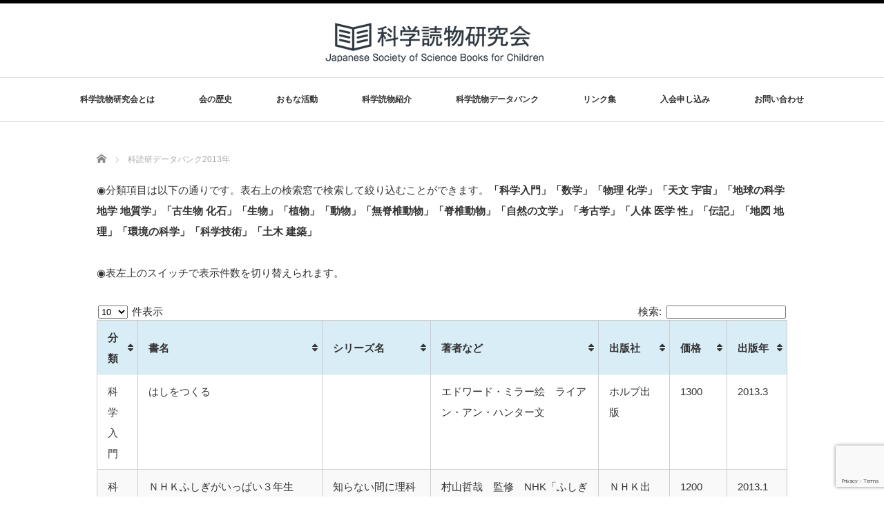

--- FILE ---
content_type: text/html; charset=UTF-8
request_url: https://kagakuyomimono.net/%E7%A7%91%E8%AA%AD%E7%A0%94%E3%83%87%E3%83%BC%E3%82%BF%E3%83%90%E3%83%B3%E3%82%AF2013%E5%B9%B4
body_size: 42668
content:

<!DOCTYPE html PUBLIC "-//W3C//DTD XHTML 1.1//EN" "http://www.w3.org/TR/xhtml11/DTD/xhtml11.dtd">
<!--[if lt IE 9]><html xmlns="http://www.w3.org/1999/xhtml" class="ie"><![endif]-->
<!--[if (gt IE 9)|!(IE)]><!--><html xmlns="http://www.w3.org/1999/xhtml"><!--<![endif]-->
<head profile="http://gmpg.org/xfn/11">
<meta http-equiv="Content-Type" content="text/html; charset=UTF-8" />
<meta http-equiv="X-UA-Compatible" content="IE=edge,chrome=1" />
<meta name="viewport" content="width=device-width" />
<title>科読研データバンク2013年 | 科学読物研究会｜Japanese Society of Science Books for Children</title>
<meta name="description" content="◉分類項目は以下の通りです。表右上の検索窓で検索して絞り込むことができます。" />

<link rel="alternate" type="application/rss+xml" title="科学読物研究会｜Japanese Society of Science Books for Children RSS Feed" href="https://kagakuyomimono.net/feed" />
<link rel="alternate" type="application/atom+xml" title="科学読物研究会｜Japanese Society of Science Books for Children Atom Feed" href="https://kagakuyomimono.net/feed/atom" />
<link rel="pingback" href="https://kagakuyomimono.net/xmlrpc.php" />

<meta name='robots' content='max-image-preview:large' />
<link rel='dns-prefetch' href='//www.google.com' />
<link rel='dns-prefetch' href='//s.w.org' />
<link rel='dns-prefetch' href='//c0.wp.com' />
<script type="text/javascript">
window._wpemojiSettings = {"baseUrl":"https:\/\/s.w.org\/images\/core\/emoji\/14.0.0\/72x72\/","ext":".png","svgUrl":"https:\/\/s.w.org\/images\/core\/emoji\/14.0.0\/svg\/","svgExt":".svg","source":{"concatemoji":"https:\/\/kagakuyomimono.net\/wp-includes\/js\/wp-emoji-release.min.js?ver=6.0.11"}};
/*! This file is auto-generated */
!function(e,a,t){var n,r,o,i=a.createElement("canvas"),p=i.getContext&&i.getContext("2d");function s(e,t){var a=String.fromCharCode,e=(p.clearRect(0,0,i.width,i.height),p.fillText(a.apply(this,e),0,0),i.toDataURL());return p.clearRect(0,0,i.width,i.height),p.fillText(a.apply(this,t),0,0),e===i.toDataURL()}function c(e){var t=a.createElement("script");t.src=e,t.defer=t.type="text/javascript",a.getElementsByTagName("head")[0].appendChild(t)}for(o=Array("flag","emoji"),t.supports={everything:!0,everythingExceptFlag:!0},r=0;r<o.length;r++)t.supports[o[r]]=function(e){if(!p||!p.fillText)return!1;switch(p.textBaseline="top",p.font="600 32px Arial",e){case"flag":return s([127987,65039,8205,9895,65039],[127987,65039,8203,9895,65039])?!1:!s([55356,56826,55356,56819],[55356,56826,8203,55356,56819])&&!s([55356,57332,56128,56423,56128,56418,56128,56421,56128,56430,56128,56423,56128,56447],[55356,57332,8203,56128,56423,8203,56128,56418,8203,56128,56421,8203,56128,56430,8203,56128,56423,8203,56128,56447]);case"emoji":return!s([129777,127995,8205,129778,127999],[129777,127995,8203,129778,127999])}return!1}(o[r]),t.supports.everything=t.supports.everything&&t.supports[o[r]],"flag"!==o[r]&&(t.supports.everythingExceptFlag=t.supports.everythingExceptFlag&&t.supports[o[r]]);t.supports.everythingExceptFlag=t.supports.everythingExceptFlag&&!t.supports.flag,t.DOMReady=!1,t.readyCallback=function(){t.DOMReady=!0},t.supports.everything||(n=function(){t.readyCallback()},a.addEventListener?(a.addEventListener("DOMContentLoaded",n,!1),e.addEventListener("load",n,!1)):(e.attachEvent("onload",n),a.attachEvent("onreadystatechange",function(){"complete"===a.readyState&&t.readyCallback()})),(e=t.source||{}).concatemoji?c(e.concatemoji):e.wpemoji&&e.twemoji&&(c(e.twemoji),c(e.wpemoji)))}(window,document,window._wpemojiSettings);
</script>
<style type="text/css">
img.wp-smiley,
img.emoji {
	display: inline !important;
	border: none !important;
	box-shadow: none !important;
	height: 1em !important;
	width: 1em !important;
	margin: 0 0.07em !important;
	vertical-align: -0.1em !important;
	background: none !important;
	padding: 0 !important;
}
</style>
	<link rel='stylesheet' id='wpcfs-form-css'  href='https://kagakuyomimono.net/wp-content/plugins/wp-custom-fields-search/templates/form.css?ver=6.0.11' type='text/css' media='all' />
<link rel='stylesheet' id='tribe-common-skeleton-style-css'  href='https://kagakuyomimono.net/wp-content/plugins/the-events-calendar/common/src/resources/css/common-skeleton.min.css?ver=4.12.10' type='text/css' media='all' />
<link rel='stylesheet' id='tribe-tooltip-css'  href='https://kagakuyomimono.net/wp-content/plugins/the-events-calendar/common/src/resources/css/tooltip.min.css?ver=4.12.10' type='text/css' media='all' />
<link rel='stylesheet' id='wp-block-library-css'  href='https://c0.wp.com/c/6.0.11/wp-includes/css/dist/block-library/style.min.css' type='text/css' media='all' />
<style id='wp-block-library-inline-css' type='text/css'>
.has-text-align-justify{text-align:justify;}
</style>
<style id='global-styles-inline-css' type='text/css'>
body{--wp--preset--color--black: #000000;--wp--preset--color--cyan-bluish-gray: #abb8c3;--wp--preset--color--white: #ffffff;--wp--preset--color--pale-pink: #f78da7;--wp--preset--color--vivid-red: #cf2e2e;--wp--preset--color--luminous-vivid-orange: #ff6900;--wp--preset--color--luminous-vivid-amber: #fcb900;--wp--preset--color--light-green-cyan: #7bdcb5;--wp--preset--color--vivid-green-cyan: #00d084;--wp--preset--color--pale-cyan-blue: #8ed1fc;--wp--preset--color--vivid-cyan-blue: #0693e3;--wp--preset--color--vivid-purple: #9b51e0;--wp--preset--gradient--vivid-cyan-blue-to-vivid-purple: linear-gradient(135deg,rgba(6,147,227,1) 0%,rgb(155,81,224) 100%);--wp--preset--gradient--light-green-cyan-to-vivid-green-cyan: linear-gradient(135deg,rgb(122,220,180) 0%,rgb(0,208,130) 100%);--wp--preset--gradient--luminous-vivid-amber-to-luminous-vivid-orange: linear-gradient(135deg,rgba(252,185,0,1) 0%,rgba(255,105,0,1) 100%);--wp--preset--gradient--luminous-vivid-orange-to-vivid-red: linear-gradient(135deg,rgba(255,105,0,1) 0%,rgb(207,46,46) 100%);--wp--preset--gradient--very-light-gray-to-cyan-bluish-gray: linear-gradient(135deg,rgb(238,238,238) 0%,rgb(169,184,195) 100%);--wp--preset--gradient--cool-to-warm-spectrum: linear-gradient(135deg,rgb(74,234,220) 0%,rgb(151,120,209) 20%,rgb(207,42,186) 40%,rgb(238,44,130) 60%,rgb(251,105,98) 80%,rgb(254,248,76) 100%);--wp--preset--gradient--blush-light-purple: linear-gradient(135deg,rgb(255,206,236) 0%,rgb(152,150,240) 100%);--wp--preset--gradient--blush-bordeaux: linear-gradient(135deg,rgb(254,205,165) 0%,rgb(254,45,45) 50%,rgb(107,0,62) 100%);--wp--preset--gradient--luminous-dusk: linear-gradient(135deg,rgb(255,203,112) 0%,rgb(199,81,192) 50%,rgb(65,88,208) 100%);--wp--preset--gradient--pale-ocean: linear-gradient(135deg,rgb(255,245,203) 0%,rgb(182,227,212) 50%,rgb(51,167,181) 100%);--wp--preset--gradient--electric-grass: linear-gradient(135deg,rgb(202,248,128) 0%,rgb(113,206,126) 100%);--wp--preset--gradient--midnight: linear-gradient(135deg,rgb(2,3,129) 0%,rgb(40,116,252) 100%);--wp--preset--duotone--dark-grayscale: url('#wp-duotone-dark-grayscale');--wp--preset--duotone--grayscale: url('#wp-duotone-grayscale');--wp--preset--duotone--purple-yellow: url('#wp-duotone-purple-yellow');--wp--preset--duotone--blue-red: url('#wp-duotone-blue-red');--wp--preset--duotone--midnight: url('#wp-duotone-midnight');--wp--preset--duotone--magenta-yellow: url('#wp-duotone-magenta-yellow');--wp--preset--duotone--purple-green: url('#wp-duotone-purple-green');--wp--preset--duotone--blue-orange: url('#wp-duotone-blue-orange');--wp--preset--font-size--small: 13px;--wp--preset--font-size--medium: 20px;--wp--preset--font-size--large: 36px;--wp--preset--font-size--x-large: 42px;}.has-black-color{color: var(--wp--preset--color--black) !important;}.has-cyan-bluish-gray-color{color: var(--wp--preset--color--cyan-bluish-gray) !important;}.has-white-color{color: var(--wp--preset--color--white) !important;}.has-pale-pink-color{color: var(--wp--preset--color--pale-pink) !important;}.has-vivid-red-color{color: var(--wp--preset--color--vivid-red) !important;}.has-luminous-vivid-orange-color{color: var(--wp--preset--color--luminous-vivid-orange) !important;}.has-luminous-vivid-amber-color{color: var(--wp--preset--color--luminous-vivid-amber) !important;}.has-light-green-cyan-color{color: var(--wp--preset--color--light-green-cyan) !important;}.has-vivid-green-cyan-color{color: var(--wp--preset--color--vivid-green-cyan) !important;}.has-pale-cyan-blue-color{color: var(--wp--preset--color--pale-cyan-blue) !important;}.has-vivid-cyan-blue-color{color: var(--wp--preset--color--vivid-cyan-blue) !important;}.has-vivid-purple-color{color: var(--wp--preset--color--vivid-purple) !important;}.has-black-background-color{background-color: var(--wp--preset--color--black) !important;}.has-cyan-bluish-gray-background-color{background-color: var(--wp--preset--color--cyan-bluish-gray) !important;}.has-white-background-color{background-color: var(--wp--preset--color--white) !important;}.has-pale-pink-background-color{background-color: var(--wp--preset--color--pale-pink) !important;}.has-vivid-red-background-color{background-color: var(--wp--preset--color--vivid-red) !important;}.has-luminous-vivid-orange-background-color{background-color: var(--wp--preset--color--luminous-vivid-orange) !important;}.has-luminous-vivid-amber-background-color{background-color: var(--wp--preset--color--luminous-vivid-amber) !important;}.has-light-green-cyan-background-color{background-color: var(--wp--preset--color--light-green-cyan) !important;}.has-vivid-green-cyan-background-color{background-color: var(--wp--preset--color--vivid-green-cyan) !important;}.has-pale-cyan-blue-background-color{background-color: var(--wp--preset--color--pale-cyan-blue) !important;}.has-vivid-cyan-blue-background-color{background-color: var(--wp--preset--color--vivid-cyan-blue) !important;}.has-vivid-purple-background-color{background-color: var(--wp--preset--color--vivid-purple) !important;}.has-black-border-color{border-color: var(--wp--preset--color--black) !important;}.has-cyan-bluish-gray-border-color{border-color: var(--wp--preset--color--cyan-bluish-gray) !important;}.has-white-border-color{border-color: var(--wp--preset--color--white) !important;}.has-pale-pink-border-color{border-color: var(--wp--preset--color--pale-pink) !important;}.has-vivid-red-border-color{border-color: var(--wp--preset--color--vivid-red) !important;}.has-luminous-vivid-orange-border-color{border-color: var(--wp--preset--color--luminous-vivid-orange) !important;}.has-luminous-vivid-amber-border-color{border-color: var(--wp--preset--color--luminous-vivid-amber) !important;}.has-light-green-cyan-border-color{border-color: var(--wp--preset--color--light-green-cyan) !important;}.has-vivid-green-cyan-border-color{border-color: var(--wp--preset--color--vivid-green-cyan) !important;}.has-pale-cyan-blue-border-color{border-color: var(--wp--preset--color--pale-cyan-blue) !important;}.has-vivid-cyan-blue-border-color{border-color: var(--wp--preset--color--vivid-cyan-blue) !important;}.has-vivid-purple-border-color{border-color: var(--wp--preset--color--vivid-purple) !important;}.has-vivid-cyan-blue-to-vivid-purple-gradient-background{background: var(--wp--preset--gradient--vivid-cyan-blue-to-vivid-purple) !important;}.has-light-green-cyan-to-vivid-green-cyan-gradient-background{background: var(--wp--preset--gradient--light-green-cyan-to-vivid-green-cyan) !important;}.has-luminous-vivid-amber-to-luminous-vivid-orange-gradient-background{background: var(--wp--preset--gradient--luminous-vivid-amber-to-luminous-vivid-orange) !important;}.has-luminous-vivid-orange-to-vivid-red-gradient-background{background: var(--wp--preset--gradient--luminous-vivid-orange-to-vivid-red) !important;}.has-very-light-gray-to-cyan-bluish-gray-gradient-background{background: var(--wp--preset--gradient--very-light-gray-to-cyan-bluish-gray) !important;}.has-cool-to-warm-spectrum-gradient-background{background: var(--wp--preset--gradient--cool-to-warm-spectrum) !important;}.has-blush-light-purple-gradient-background{background: var(--wp--preset--gradient--blush-light-purple) !important;}.has-blush-bordeaux-gradient-background{background: var(--wp--preset--gradient--blush-bordeaux) !important;}.has-luminous-dusk-gradient-background{background: var(--wp--preset--gradient--luminous-dusk) !important;}.has-pale-ocean-gradient-background{background: var(--wp--preset--gradient--pale-ocean) !important;}.has-electric-grass-gradient-background{background: var(--wp--preset--gradient--electric-grass) !important;}.has-midnight-gradient-background{background: var(--wp--preset--gradient--midnight) !important;}.has-small-font-size{font-size: var(--wp--preset--font-size--small) !important;}.has-medium-font-size{font-size: var(--wp--preset--font-size--medium) !important;}.has-large-font-size{font-size: var(--wp--preset--font-size--large) !important;}.has-x-large-font-size{font-size: var(--wp--preset--font-size--x-large) !important;}
</style>
<link rel='stylesheet' id='contact-form-7-css'  href='https://kagakuyomimono.net/wp-content/plugins/contact-form-7/includes/css/styles.css?ver=5.3' type='text/css' media='all' />
<link rel='stylesheet' id='searchandfilter-css'  href='http://kagakuyomimono.net/wp-content/plugins/search-filter/style.css?ver=1' type='text/css' media='all' />
<link rel='stylesheet' id='tablepress-default-css'  href='https://kagakuyomimono.net/wp-content/tablepress-combined.min.css?ver=1' type='text/css' media='all' />
<link rel='stylesheet' id='jetpack_css-css'  href='https://c0.wp.com/p/jetpack/9.0.5/css/jetpack.css' type='text/css' media='all' />
<script type='text/javascript' src='https://c0.wp.com/c/6.0.11/wp-includes/js/jquery/jquery.min.js' id='jquery-core-js'></script>
<script type='text/javascript' src='https://c0.wp.com/c/6.0.11/wp-includes/js/jquery/jquery-migrate.min.js' id='jquery-migrate-js'></script>
<link rel="https://api.w.org/" href="https://kagakuyomimono.net/wp-json/" /><link rel="alternate" type="application/json" href="https://kagakuyomimono.net/wp-json/wp/v2/pages/371" /><link rel="canonical" href="https://kagakuyomimono.net/%e7%a7%91%e8%aa%ad%e7%a0%94%e3%83%87%e3%83%bc%e3%82%bf%e3%83%90%e3%83%b3%e3%82%af2013%e5%b9%b4" />
<link rel='shortlink' href='https://kagakuyomimono.net/?p=371' />
<link rel="alternate" type="application/json+oembed" href="https://kagakuyomimono.net/wp-json/oembed/1.0/embed?url=https%3A%2F%2Fkagakuyomimono.net%2F%25e7%25a7%2591%25e8%25aa%25ad%25e7%25a0%2594%25e3%2583%2587%25e3%2583%25bc%25e3%2582%25bf%25e3%2583%2590%25e3%2583%25b3%25e3%2582%25af2013%25e5%25b9%25b4" />
<link rel="alternate" type="text/xml+oembed" href="https://kagakuyomimono.net/wp-json/oembed/1.0/embed?url=https%3A%2F%2Fkagakuyomimono.net%2F%25e7%25a7%2591%25e8%25aa%25ad%25e7%25a0%2594%25e3%2583%2587%25e3%2583%25bc%25e3%2582%25bf%25e3%2583%2590%25e3%2583%25b3%25e3%2582%25af2013%25e5%25b9%25b4&#038;format=xml" />
<meta name="tec-api-version" content="v1"><meta name="tec-api-origin" content="https://kagakuyomimono.net"><link rel="https://theeventscalendar.com/" href="https://kagakuyomimono.net/wp-json/tribe/events/v1/" /><style type='text/css'>img#wpstats{display:none}</style><link rel="icon" href="https://kagakuyomimono.net/wp-content/uploads/2020/10/logoSQ-76x76.png" sizes="32x32" />
<link rel="icon" href="https://kagakuyomimono.net/wp-content/uploads/2020/10/logoSQ.png" sizes="192x192" />
<link rel="apple-touch-icon" href="https://kagakuyomimono.net/wp-content/uploads/2020/10/logoSQ.png" />
<meta name="msapplication-TileImage" content="https://kagakuyomimono.net/wp-content/uploads/2020/10/logoSQ.png" />
<script src="https://kagakuyomimono.net/wp-content/themes/luxe_tcd022/js/jquery.easing.1.3.js"></script>

<link rel="stylesheet" href="//maxcdn.bootstrapcdn.com/font-awesome/4.3.0/css/font-awesome.min.css">
<link rel="stylesheet" href="https://kagakuyomimono.net/wp-content/themes/luxe_tcd022/style.css?ver=4.3" type="text/css" />
<link rel="stylesheet" href="https://kagakuyomimono.net/wp-content/themes/luxe_tcd022/comment-style.css?ver=4.3" type="text/css" />

<link rel="stylesheet" media="screen and (min-width:1201px)" href="https://kagakuyomimono.net/wp-content/themes/luxe_tcd022/style_pc.css?ver=4.3" type="text/css" />
<link rel="stylesheet" media="screen and (max-width:1200px)" href="https://kagakuyomimono.net/wp-content/themes/luxe_tcd022/style_sp.css?ver=4.3" type="text/css" />
<link rel="stylesheet" media="screen and (max-width:1200px)" href="https://kagakuyomimono.net/wp-content/themes/luxe_tcd022/footer-bar/footer-bar.css?ver=?ver=4.3">

<link rel="stylesheet" href="https://kagakuyomimono.net/wp-content/themes/luxe_tcd022/japanese.css?ver=4.3" type="text/css" />

<script type="text/javascript" src="https://kagakuyomimono.net/wp-content/themes/luxe_tcd022/js/jscript.js?ver=4.3"></script>
<script type="text/javascript" src="https://kagakuyomimono.net/wp-content/themes/luxe_tcd022/js/scroll.js?ver=4.3"></script>
<script type="text/javascript" src="https://kagakuyomimono.net/wp-content/themes/luxe_tcd022/js/comment.js?ver=4.3"></script>
<script type="text/javascript" src="https://kagakuyomimono.net/wp-content/themes/luxe_tcd022/js/rollover.js?ver=4.3"></script>
<!--[if lt IE 9]>
<link id="stylesheet" rel="stylesheet" href="https://kagakuyomimono.net/wp-content/themes/luxe_tcd022/style_pc.css?ver=4.3" type="text/css" />
<script type="text/javascript" src="https://kagakuyomimono.net/wp-content/themes/luxe_tcd022/js/ie.js?ver=4.3"></script>
<link rel="stylesheet" href="https://kagakuyomimono.net/wp-content/themes/luxe_tcd022/ie.css" type="text/css" />
<![endif]-->

<!--[if IE 7]>
<link rel="stylesheet" href="https://kagakuyomimono.net/wp-content/themes/luxe_tcd022/ie7.css" type="text/css" />
<![endif]-->


<!-- carousel -->
<script type="text/javascript" src="https://kagakuyomimono.net/wp-content/themes/luxe_tcd022/js/slick.min.js"></script>
<link rel="stylesheet" type="text/css" href="https://kagakuyomimono.net/wp-content/themes/luxe_tcd022/js/slick.css"/>
<script type="text/javascript" charset="utf-8">
	jQuery(window).load(function() {
		jQuery('.carousel').slick({
			arrows: true,
			dots: false,
			infinite: true,
			slidesToShow: 6,
			slidesToScroll: 1,
			autoplay: true,
			autoplaySpeed: 3000,

		});
	});
</script>
<!-- /carousel -->


<style type="text/css">
body { font-size:15px; }
a {color: #333333;}
a:hover {color: #57BDCC;}
#global_menu ul ul li a{background:#333333;}
#global_menu ul ul li a:hover{background:#57BDCC;}
#return_top{background-color:#333333;}
#return_top:hover{background-color:#57BDCC;}
.google_search input:hover#search_button, .google_search #searchsubmit:hover { background-color:#57BDCC; }
.widget_search #search-btn input:hover, .widget_search #searchsubmit:hover { background-color:#57BDCC; }

#submit_comment:hover {
	background:#333333;
}

.post_content a, .custom-html-widget a { color:#333333; }
.post_content a:hover, .custom-html-widget a:hover { color:#57BDCC; }

@media screen and (max-width:1200px){
  #header{ border: none; }
  .slick-next, .slick-prev{ display: none !important; }
  #footer_social_link{ position: absolute; bottom: 9px; right: 60px; }
  #footer_social_link li{ background: #bbb; border-radius: 100%; margin-right: 5px; }
  #footer_social_link li:before{ top: 7px !important; left: 7px !important; }
}



a:hover img{
	opacity:0.5;
}

@media screen and (min-width:1201px){
	.post_info{
		width: 790px;
	}
}

#header{
	position: fixed;
	z-index: 9999999;
	background: #fff;
	border-top: solid 5px #000;
}

@media screen and (min-width:1201px){
  #contents{
  	padding-top: 222px;
  }
}

@media screen and (max-width:1200px){
  #contents{
  	padding-top: 60px;
  }
}

#wrapper{
	border-top: none;
}


</style>

</head>

<body class="page-template page-template-page-noside page-template-page-noside-php page page-id-371 tribe-no-js">
<div id="wrapper">
	<!-- header -->
	<div id="header" class="clearfix">
		<div id="logo-area">
			<!-- logo -->
   <div id='logo_image'>
<h1 id="logo" style="top:4px; left:391px;"><a href=" https://kagakuyomimono.net/" title="科学読物研究会｜Japanese Society of Science Books for Children" data-label="科学読物研究会｜Japanese Society of Science Books for Children"><img src="https://kagakuyomimono.net/wp-content/uploads/tcd-w/logo.png?1769445429" alt="科学読物研究会｜Japanese Society of Science Books for Children" title="科学読物研究会｜Japanese Society of Science Books for Children" /></a></h1>
</div>

		</div>
   <a href="#" class="menu_button"></a>
		<!-- global menu -->
		<div id="global_menu" class="clearfix">
	<ul id="menu-%e3%83%a1%e3%82%a4%e3%83%b3%e3%83%a1%e3%83%8b%e3%83%a5%e3%83%bc" class="menu"><li id="menu-item-195" class="menu-item menu-item-type-custom menu-item-object-custom menu-item-home menu-item-has-children menu-item-195"><a href="http://kagakuyomimono.net/">科学読物研究会とは</a>
<ul class="sub-menu">
	<li id="menu-item-60" class="menu-item menu-item-type-post_type menu-item-object-page menu-item-60"><a href="https://kagakuyomimono.net/%e7%a7%91%e5%ad%a6%e8%aa%ad%e7%89%a9%e7%a0%94%e7%a9%b6%e4%bc%9a%e3%81%a8%e3%81%af%ef%bc%9f">科学読物研究会とは？</a></li>
	<li id="menu-item-50" class="menu-item menu-item-type-post_type menu-item-object-page menu-item-50"><a href="https://kagakuyomimono.net/%e4%bc%9a%e3%81%ae%e5%87%ba%e7%89%88%e7%89%a9">会の出版物</a></li>
	<li id="menu-item-51" class="menu-item menu-item-type-post_type menu-item-object-page menu-item-51"><a href="https://kagakuyomimono.net/%e4%bc%9a%e5%89%87">会則</a></li>
	<li id="menu-item-3672" class="menu-item menu-item-type-post_type menu-item-object-page menu-item-3672"><a href="https://kagakuyomimono.net/%e5%80%8b%e4%ba%ba%e6%83%85%e5%a0%b1%e4%bf%9d%e8%ad%b7%e6%96%b9%e9%87%9d">個人情報保護方針</a></li>
</ul>
</li>
<li id="menu-item-61" class="menu-item menu-item-type-post_type menu-item-object-page menu-item-61"><a href="https://kagakuyomimono.net/%e7%a7%91%e5%ad%a6%e8%aa%ad%e7%89%a9%e7%a0%94%e7%a9%b6%e4%bc%9a%e3%81%ae%e6%b2%bf%e9%9d%a9">会の歴史</a></li>
<li id="menu-item-205" class="menu-item menu-item-type-custom menu-item-object-custom menu-item-home menu-item-has-children menu-item-205"><a href="http://kagakuyomimono.net/">おもな活動</a>
<ul class="sub-menu">
	<li id="menu-item-2193" class="menu-item menu-item-type-post_type menu-item-object-page menu-item-2193"><a href="https://kagakuyomimono.net/%e4%be%8b%e4%bc%9a%e8%a8%98%e9%8c%b2">例会</a></li>
	<li id="menu-item-435" class="menu-item menu-item-type-taxonomy menu-item-object-category menu-item-435"><a href="https://kagakuyomimono.net/archives/category/%e4%bc%9a%e5%a0%b1">会報</a></li>
	<li id="menu-item-505" class="menu-item menu-item-type-post_type menu-item-object-page menu-item-505"><a href="https://kagakuyomimono.net/%e4%bc%9a%e5%a0%b1">会報目次アーカイブ</a></li>
	<li id="menu-item-76" class="menu-item menu-item-type-post_type menu-item-object-page menu-item-76"><a href="https://kagakuyomimono.net/%e7%a7%91%e5%ad%a6%e3%81%82%e3%81%9d%e3%81%b3%e3%81%ae%e4%bc%9a">科学あそび分科会</a></li>
	<li id="menu-item-77" class="menu-item menu-item-type-post_type menu-item-object-page menu-item-77"><a href="https://kagakuyomimono.net/%e3%81%8f%e3%82%89%e3%81%b9%e8%aa%ad%e3%81%bf%e3%81%ae%e4%bc%9a">くらべ読みの会</a></li>
	<li id="menu-item-78" class="menu-item menu-item-type-post_type menu-item-object-page menu-item-78"><a href="https://kagakuyomimono.net/%e6%96%b0%e5%88%8a%e7%a0%94%e7%a9%b6%e4%bc%9a">新刊研究会</a></li>
	<li id="menu-item-82" class="menu-item menu-item-type-post_type menu-item-object-page menu-item-82"><a href="https://kagakuyomimono.net/%e3%82%aa%e3%83%bc%e3%83%ad%e3%83%a9%e3%81%ae%e4%bc%9a">オーロラの会</a></li>
	<li id="menu-item-1104" class="menu-item menu-item-type-post_type menu-item-object-page menu-item-1104"><a href="https://kagakuyomimono.net/%e6%9c%ac%e3%81%ae%e7%b4%b9%e4%bb%8b%e6%b4%bb%e5%8b%95">本の紹介活動</a></li>
	<li id="menu-item-1103" class="menu-item menu-item-type-post_type menu-item-object-page menu-item-1103"><a href="https://kagakuyomimono.net/%e4%bc%9a%e5%93%a1%e3%83%a1%e3%83%bc%e3%83%aa%e3%83%b3%e3%82%b0%e3%83%aa%e3%82%b9%e3%83%88">会員メーリングリスト</a></li>
</ul>
</li>
<li id="menu-item-240" class="menu-item menu-item-type-taxonomy menu-item-object-category menu-item-has-children menu-item-240"><a href="https://kagakuyomimono.net/archives/category/%e7%a7%91%e5%ad%a6%e8%aa%ad%e7%89%a9%e7%b4%b9%e4%bb%8b">科学読物紹介</a>
<ul class="sub-menu">
	<li id="menu-item-2889" class="menu-item menu-item-type-taxonomy menu-item-object-category menu-item-2889"><a href="https://kagakuyomimono.net/archives/category/%e7%a7%91%e5%ad%a6%e8%aa%ad%e7%89%a9%e7%b4%b9%e4%bb%8b">科学読物紹介</a></li>
	<li id="menu-item-1872" class="menu-item menu-item-type-taxonomy menu-item-object-category menu-item-1872"><a href="https://kagakuyomimono.net/archives/category/%e7%a7%91%e5%ad%a6%e8%aa%ad%e7%89%a9%e7%b4%b9%e4%bb%8b/%e7%a7%91%e5%ad%a6%e8%aa%ad%e7%89%a9%e3%82%bb%e3%83%ac%e3%82%af%e3%82%b7%e3%83%a7%e3%83%b3">科学読物セレクション</a></li>
	<li id="menu-item-2802" class="menu-item menu-item-type-post_type menu-item-object-page menu-item-2802"><a href="https://kagakuyomimono.net/%e5%b9%bc%e5%85%90%e5%90%91%e3%81%91%e7%a7%91%e5%ad%a6%e3%81%ae%e7%b5%b5%e6%9c%ac">幼児向け科学の絵本</a></li>
</ul>
</li>
<li id="menu-item-25" class="menu-item menu-item-type-post_type menu-item-object-page menu-item-25"><a href="https://kagakuyomimono.net/%e3%83%87%e3%83%bc%e3%82%bf%e3%83%99%e3%83%bc%e3%82%b9">科学読物データバンク</a></li>
<li id="menu-item-456" class="menu-item menu-item-type-post_type menu-item-object-page menu-item-456"><a href="https://kagakuyomimono.net/%e3%83%aa%e3%83%b3%e3%82%af%e9%9b%86">リンク集</a></li>
<li id="menu-item-2288" class="menu-item menu-item-type-post_type menu-item-object-page menu-item-has-children menu-item-2288"><a href="https://kagakuyomimono.net/%e5%85%a5%e4%bc%9a%e7%94%b3%e3%81%97%e8%be%bc%e3%81%bf-2">入会申し込み</a>
<ul class="sub-menu">
	<li id="menu-item-49" class="menu-item menu-item-type-post_type menu-item-object-page menu-item-49"><a href="https://kagakuyomimono.net/%e5%85%a5%e4%bc%9a%e6%a1%88%e5%86%85">会へのお誘い</a></li>
	<li id="menu-item-52" class="menu-item menu-item-type-post_type menu-item-object-page menu-item-52"><a href="https://kagakuyomimono.net/%e5%85%a5%e4%bc%9a%e7%94%b3%e3%81%97%e8%be%bc%e3%81%bf">入会申し込み</a></li>
</ul>
</li>
<li id="menu-item-634" class="menu-item menu-item-type-post_type menu-item-object-page menu-item-634"><a href="https://kagakuyomimono.net/%e3%81%8a%e5%95%8f%e3%81%84%e5%90%88%e3%82%8f%e3%81%9b">お問い合わせ</a></li>
</ul>		</div>
		<!-- /global menu -->

	</div>
	<!-- /header -->


	<div id="contents" class="no-side clearfix">
		
<ul id="bread_crumb" class="clearfix" itemscope itemtype="http://schema.org/BreadcrumbList">
 <li itemprop="itemListElement" itemscope itemtype="http://schema.org/ListItem" class="home"><a itemprop="item" href="https://kagakuyomimono.net/"><span itemprop="name">Home</span></a><meta itemprop="position" content="1" /></li>

 <li itemprop="itemListElement" itemscope itemtype="http://schema.org/ListItem" class="last"><span itemprop="name">科読研データバンク2013年</span><meta itemprop="position" content="2" /></li>

 </ul>
		<!-- main contents -->
		<div id="mainColumn">
						<div class="post clearfix">
				<div class="post_info">
					<div class="post_content">
						
<p>◉分類項目は以下の通りです。表右上の検索窓で検索して絞り込むことができます。<strong>「科学入門」「数学」「物理 化学」「天文 宇宙」「地球の科学 地学 地質学」「古生物 化石」「生物」「植物」「動物」「無脊椎動物」「脊椎動物」「自然の文学」「考古学」「人体 医学 性」「伝記」「地図 地理」「環境の科学」「科学技術」「土木 建築」</strong></p>



<p>◉表左上のスイッチで表示件数を切り替えられます。</p>




<table id="tablepress-7" class="tablepress tablepress-id-7">
<thead>
<tr class="row-1 odd">
	<th class="column-1">分類</th><th class="column-2">書名</th><th class="column-3">シリーズ名</th><th class="column-4">著者など</th><th class="column-5">出版社</th><th class="column-6">価格</th><th class="column-7">出版年</th>
</tr>
</thead>
<tbody class="row-hover">
<tr class="row-2 even">
	<td class="column-1">科学入門</td><td class="column-2">はしをつくる</td><td class="column-3"></td><td class="column-4">エドワード・ミラー絵　ライアン・アン・ハンター文</td><td class="column-5">ホルプ出版</td><td class="column-6">1300</td><td class="column-7">2013.3</td>
</tr>
<tr class="row-3 odd">
	<td class="column-1">科学入門</td><td class="column-2">ＮＨＫふしぎがいっぱい３年生</td><td class="column-3">知らない間に理科が好きになる！</td><td class="column-4">村山哲哉　監修　NHK「ふしぎがいっぱい」製作班　協力</td><td class="column-5">ＮＨＫ出版</td><td class="column-6">1200</td><td class="column-7">2013.1</td>
</tr>
<tr class="row-4 even">
	<td class="column-1">科学入門</td><td class="column-2">ＮＨＫふしぎがいっぱい4年生</td><td class="column-3">知らない間に理科が好きになる！</td><td class="column-4">村山哲哉　監修　NHK「ふしぎがいっぱい」製作班　協力</td><td class="column-5">ＮＨＫ出版</td><td class="column-6">1200</td><td class="column-7">2013.1</td>
</tr>
<tr class="row-5 odd">
	<td class="column-1">科学入門</td><td class="column-2">ＮＨＫふしぎがいっぱい5年生</td><td class="column-3">知らない間に理科が好きになる！</td><td class="column-4">村山哲哉　監修　NHK「ふしぎがいっぱい」製作班　協力</td><td class="column-5">ＮＨＫ出版</td><td class="column-6">1200</td><td class="column-7">2013.1</td>
</tr>
<tr class="row-6 even">
	<td class="column-1">科学入門</td><td class="column-2">ＮＨＫふしぎがいっぱい6年生</td><td class="column-3">知らない間に理科が好きになる！</td><td class="column-4">村山哲哉　監修　NHK「ふしぎがいっぱい」製作班　協力</td><td class="column-5">ＮＨＫ出版</td><td class="column-6">1200</td><td class="column-7">2013.1</td>
</tr>
<tr class="row-7 odd">
	<td class="column-1">科学入門</td><td class="column-2">朝日ジュニア学習年鑑　２０１３</td><td class="column-3"></td><td class="column-4"></td><td class="column-5">朝日新聞出版</td><td class="column-6">2300</td><td class="column-7">2013.3</td>
</tr>
<tr class="row-8 even">
	<td class="column-1">科学入門</td><td class="column-2">ニュース年鑑　２０１３</td><td class="column-3"></td><td class="column-4">池上彰　監修</td><td class="column-5">ポプラ社</td><td class="column-6">3500</td><td class="column-7">2013.2</td>
</tr>
<tr class="row-9 odd">
	<td class="column-1">科学入門</td><td class="column-2">イラストでわかる！ジュニア科学辞典</td><td class="column-3"></td><td class="column-4">サラ・カーン　著　リサ・ジェーン・ギレスピー　著　滝川洋二　監修</td><td class="column-5">成美堂出版</td><td class="column-6">950</td><td class="column-7">2013.9</td>
</tr>
<tr class="row-10 even">
	<td class="column-1">科学入門</td><td class="column-2">kidsジャポニカ　小学百科大事典　新版</td><td class="column-3"></td><td class="column-4">尾木直樹, 平田オリザ, 福岡伸一 監修・</td><td class="column-5">小学館</td><td class="column-6"></td><td class="column-7">2013</td>
</tr>
<tr class="row-11 odd">
	<td class="column-1">科学入門</td><td class="column-2">科学者たちの挑戦―失敗を重ねて成功したウソのようなホントの科学のはなし</td><td class="column-3"></td><td class="column-4">ジョン・タウンゼント　著　吉井知代子　訳</td><td class="column-5">ゆまに書房</td><td class="column-6">6800</td><td class="column-7">2013.3</td>
</tr>
<tr class="row-12 even">
	<td class="column-1">科学入門</td><td class="column-2">知的世界が広がる世の中のふしぎ４００―小さな疑問から大きな発見へ</td><td class="column-3">ナツメ社こどもブックス</td><td class="column-4">藤嶋　昭　監修</td><td class="column-5">ナツメ社</td><td class="column-6">2900</td><td class="column-7">2013.4</td>
</tr>
<tr class="row-13 odd">
	<td class="column-1">科学入門</td><td class="column-2">ふしぎ？おどろき！かがくのお話　１年生　図書館版</td><td class="column-3"></td><td class="column-4">ガリレオ工房　滝川洋二　監修</td><td class="column-5">ポプラ社</td><td class="column-6">1100</td><td class="column-7">2013.4</td>
</tr>
<tr class="row-14 even">
	<td class="column-1">科学入門</td><td class="column-2">ふしぎ？おどろき！かがくのお話　２年生　図書館版</td><td class="column-3"></td><td class="column-4">ガリレオ工房　滝川洋二　監修</td><td class="column-5">ポプラ社</td><td class="column-6">1100</td><td class="column-7">2013.4</td>
</tr>
<tr class="row-15 odd">
	<td class="column-1">科学入門</td><td class="column-2">ふしぎ？おどろき！かがくのお話　３年生　図書館版</td><td class="column-3"></td><td class="column-4">ガリレオ工房　滝川洋二　監修</td><td class="column-5">ポプラ社</td><td class="column-6">1100</td><td class="column-7">2013.4</td>
</tr>
<tr class="row-16 even">
	<td class="column-1">科学入門</td><td class="column-2">ふしぎ？おどろき！かがくのお話　４年生　図書館版</td><td class="column-3"></td><td class="column-4">ガリレオ工房　滝川洋二　監修</td><td class="column-5">ポプラ社</td><td class="column-6">1100</td><td class="column-7">2013.4</td>
</tr>
<tr class="row-17 odd">
	<td class="column-1">科学入門</td><td class="column-2">ふしぎ？おどろき！かがくのお話　５年生　図書館版</td><td class="column-3"></td><td class="column-4">ガリレオ工房　滝川洋二　監修</td><td class="column-5">ポプラ社</td><td class="column-6">1100</td><td class="column-7">2013.4</td>
</tr>
<tr class="row-18 even">
	<td class="column-1">科学入門</td><td class="column-2">ふしぎ？おどろき！かがくのお話　６年生　図書館版</td><td class="column-3"></td><td class="column-4">ガリレオ工房　滝川洋二　監修</td><td class="column-5">ポプラ社</td><td class="column-6">1100</td><td class="column-7">2013.4</td>
</tr>
<tr class="row-19 odd">
	<td class="column-1">科学入門</td><td class="column-2">くらしのふしぎ</td><td class="column-3"></td><td class="column-4">渡辺　弘之絵　村山　哲也　作</td><td class="column-5">文研出版</td><td class="column-6">1500</td><td class="column-7">2013.4</td>
</tr>
<tr class="row-20 even">
	<td class="column-1">科学入門</td><td class="column-2">新聞を読んでみよう！</td><td class="column-3">はじめての新聞学習</td><td class="column-4">古舘　綾子　構成・文　うしろだなぎさ　絵</td><td class="column-5">童心社</td><td class="column-6">3000</td><td class="column-7">2013.3</td>
</tr>
<tr class="row-21 odd">
	<td class="column-1">科学入門</td><td class="column-2">新聞ってなに？</td><td class="column-3">はじめての新聞学習</td><td class="column-4">古舘　綾子　構成・文　うしろだなぎさ　絵</td><td class="column-5">童心社</td><td class="column-6">3000</td><td class="column-7">2013.3</td>
</tr>
<tr class="row-22 even">
	<td class="column-1">科学入門</td><td class="column-2">新聞を作ってみよう！</td><td class="column-3">はじめての新聞学習</td><td class="column-4">古舘　綾子　構成・文　うしろだなぎさ　絵</td><td class="column-5">童心社</td><td class="column-6">3000</td><td class="column-7">2013.3</td>
</tr>
<tr class="row-23 odd">
	<td class="column-1">科学入門</td><td class="column-2">新聞をもっと知ろう！</td><td class="column-3">池上彰の新聞活用大事典―調べてまとめて発表しよう　2</td><td class="column-4">池上　彰　監修　小川三和子　協力</td><td class="column-5">文溪堂</td><td class="column-6">2900</td><td class="column-7">2013.3</td>
</tr>
<tr class="row-24 even">
	<td class="column-1">科学入門</td><td class="column-2">新聞を使ってみよう！</td><td class="column-3">池上彰の新聞活用大事典―調べてまとめて発表しよう　3</td><td class="column-4">池上　彰　監修　小川三和子　協力</td><td class="column-5">文溪堂</td><td class="column-6">2900</td><td class="column-7">2013.3</td>
</tr>
<tr class="row-25 odd">
	<td class="column-1">科学入門</td><td class="column-2">新聞を作ってみよう！</td><td class="column-3">池上彰の新聞活用大事典―調べてまとめて発表しよう　4</td><td class="column-4">池上　彰　監修　小川三和子　協力</td><td class="column-5">文溪堂</td><td class="column-6">2900</td><td class="column-7">2013.3</td>
</tr>
<tr class="row-26 even">
	<td class="column-1">科学入門</td><td class="column-2">１はゴリラ‐かずのほん</td><td class="column-3"></td><td class="column-4">アンソニー・ブラウン作　さくまゆみこ 訳</td><td class="column-5">岩波書店</td><td class="column-6">1300</td><td class="column-7">2013.6</td>
</tr>
<tr class="row-27 odd">
	<td class="column-1">科学入門</td><td class="column-2">ぼくの手わたしの手</td><td class="column-3">すごいぞ！ぼくらのからだシリーズ</td><td class="column-4">斉藤美春 写真　中川ひろたか 作</td><td class="column-5">保育社</td><td class="column-6">1200</td><td class="column-7">2013.7</td>
</tr>
<tr class="row-28 even">
	<td class="column-1">科学入門</td><td class="column-2">たべものたべたら</td><td class="column-3">すごいぞ！ぼくらのからだシリーズ</td><td class="column-4">藤本ともひこ 絵　中川ひろたか 文</td><td class="column-5">保育社</td><td class="column-6">1200</td><td class="column-7">2013.7</td>
</tr>
<tr class="row-29 odd">
	<td class="column-1">科学入門</td><td class="column-2">スーパーおでかけ図鑑　どこにでももっていこう！</td><td class="column-3"></td><td class="column-4">今泉忠明ほか　監修</td><td class="column-5">学研教育出版</td><td class="column-6">1800</td><td class="column-7">2013.8</td>
</tr>
<tr class="row-30 even">
	<td class="column-1">科学入門</td><td class="column-2">のりができるまで</td><td class="column-3">しぜんにタッチ！</td><td class="column-4"></td><td class="column-5">ひさかたチャイルド</td><td class="column-6">1200</td><td class="column-7">2013.11</td>
</tr>
<tr class="row-31 odd">
	<td class="column-1">科学入門</td><td class="column-2">うまれたよ！アメンボ</td><td class="column-3">よみきかせいきものしゃしんえほん 18</td><td class="column-4">中瀬潤 写真,　小杉みのり 構成　文</td><td class="column-5">岩崎書店</td><td class="column-6"></td><td class="column-7">2013.12</td>
</tr>
<tr class="row-32 even">
	<td class="column-1">科学入門</td><td class="column-2">うまれたよ！カナヘビ</td><td class="column-3">よみきかせいきものしゃしんえほん 20</td><td class="column-4">　関慎太郎 写真,　小杉みのり 構成・文 </td><td class="column-5">岩崎書店</td><td class="column-6"></td><td class="column-7">2013.12</td>
</tr>
<tr class="row-33 odd">
	<td class="column-1">科学入門</td><td class="column-2">みんなどきどき動物園　ライオン、パンダ、サルほか</td><td class="column-3">飼育員さんひみつおしえて！</td><td class="column-4">横浜市立動物園　監修　アドベンチャーワールド　監修　松橋利光　写真　池田菜津美　文　すみもとななみ　イラスト</td><td class="column-5">新日本出版社</td><td class="column-6">1400</td><td class="column-7">2013.3</td>
</tr>
<tr class="row-34 even">
	<td class="column-1">科学入門</td><td class="column-2">みんなどきどき動物園　キリン、ゾウ、コアラほか</td><td class="column-3">飼育員さんひみつおしえて！</td><td class="column-4">横浜市立動物園　監修　アドベンチャーワールド　監修　松橋利光　写真　池田菜津美　文　すみもとななみ　イラスト</td><td class="column-5">新日本出版社</td><td class="column-6">1400</td><td class="column-7">2013.3</td>
</tr>
<tr class="row-35 odd">
	<td class="column-1">科学入門</td><td class="column-2">楽しく遊ぶ学ぶくふうの図鑑</td><td class="column-3">小学館の子ども図鑑プレＮＥＯ</td><td class="column-4">鎌田和宏　監修</td><td class="column-5">小学館</td><td class="column-6">2800</td><td class="column-7">2013.2</td>
</tr>
<tr class="row-36 even">
	<td class="column-1">科学入門</td><td class="column-2">日本と世界の図書館を見てみよう</td><td class="column-3">図書館のすべてがわかる本３</td><td class="column-4">秋田喜代美　監修　こどもくらぶ　編</td><td class="column-5">岩崎書店</td><td class="column-6">3000</td><td class="column-7">2013.3</td>
</tr>
<tr class="row-37 odd">
	<td class="column-1">科学入門</td><td class="column-2">図書館をもっと活用しよう</td><td class="column-3">図書館のすべてがわかる本４</td><td class="column-4">秋田喜代美　監修　こどもくらぶ　編</td><td class="column-5">岩崎書店</td><td class="column-6">3000</td><td class="column-7">2013.3</td>
</tr>
<tr class="row-38 even">
	<td class="column-1">科学入門</td><td class="column-2">楽しい調べ学習１・２・３年生―東京都荒川区立第六日暮里小学校の「学校図書館活用ノート」「伝統・文化ノート」を活用した授業</td><td class="column-3">図書館へ行こう！</td><td class="column-4">藤田利江　編著</td><td class="column-5">国土社</td><td class="column-6">2800</td><td class="column-7">2013.3</td>
</tr>
<tr class="row-39 odd">
	<td class="column-1">科学入門</td><td class="column-2">楽しい調べ学習４・５・６年生―東京都荒川区立第六日暮里小学校の「学校図書館活用ノート」「伝統・文化ノート」を活用した授業</td><td class="column-3">図書館へ行こう！</td><td class="column-4">藤田利江　編著</td><td class="column-5">国土社</td><td class="column-6">2800</td><td class="column-7">2013.2</td>
</tr>
<tr class="row-40 even">
	<td class="column-1">科学入門</td><td class="column-2">すいぞくかんの みんなの1日</td><td class="column-3"></td><td class="column-4">松橋　利光　写真　なかの　ひろみ　文</td><td class="column-5">アリス館</td><td class="column-6">1600</td><td class="column-7">2013.4</td>
</tr>
<tr class="row-41 odd">
	<td class="column-1">科学入門</td><td class="column-2">旭山動物円ARどうぶつ図鑑－飼育員さんが教えてくれた“とっておきの話”</td><td class="column-3"></td><td class="column-4">旭川市旭山動物園　監修</td><td class="column-5">東京書籍</td><td class="column-6">1900</td><td class="column-7">2013.8</td>
</tr>
<tr class="row-42 even">
	<td class="column-1">科学入門</td><td class="column-2">美術館ってどんなところ？</td><td class="column-3"></td><td class="column-4">フロランス・デュカトー　文　シャンタル・ペタン　絵</td><td class="column-5">西村書店</td><td class="column-6">1600</td><td class="column-7">2013.7</td>
</tr>
<tr class="row-43 odd">
	<td class="column-1">科学入門</td><td class="column-2">調べよう！　日本の本屋さん</td><td class="column-3">本屋さんのすべてがわかる本　2</td><td class="column-4">秋田喜代美 監修　稲葉茂勝 文</td><td class="column-5">ミネルヴァ書房</td><td class="column-6">2000</td><td class="column-7">2013.12</td>
</tr>
<tr class="row-44 even">
	<td class="column-1">科学入門</td><td class="column-2">ガラパゴス　Calápagos</td><td class="column-3">講談社の翻訳絵本</td><td class="column-4">ジェイソン・チン 作　福岡伸一 訳</td><td class="column-5">講談社</td><td class="column-6">1500</td><td class="column-7">2013.6</td>
</tr>
<tr class="row-45 odd">
	<td class="column-1">科学入門</td><td class="column-2">庭にたねをまこう！</td><td class="column-3"></td><td class="column-4">ジョーン・Ｇ・ロビンソン　文・絵　こみやゆう　訳</td><td class="column-5">岩波書店</td><td class="column-6">1300</td><td class="column-7">2013.3</td>
</tr>
<tr class="row-46 even">
	<td class="column-1">科学入門</td><td class="column-2">チョウのはなし―かしこくておしゃれでふしぎな、ちいさないのち</td><td class="column-3"></td><td class="column-4">ダイアナ・アストン　文　シルビア・ロング　絵　千葉茂樹　訳</td><td class="column-5">ほるぷ出版</td><td class="column-6">1500</td><td class="column-7">2013.2</td>
</tr>
<tr class="row-47 odd">
	<td class="column-1">科学入門</td><td class="column-2">いきもののふしぎ</td><td class="column-3">おどろきいっぱいかがくのとびら1</td><td class="column-4">向山洋一　監修　小森栄治　著</td><td class="column-5">光村教育図書</td><td class="column-6">2500</td><td class="column-7">2013.2</td>
</tr>
<tr class="row-48 even">
	<td class="column-1">科学入門</td><td class="column-2">ちきゅうのふしぎ</td><td class="column-3">おどろきいっぱいかがくのとびら2</td><td class="column-4">向山洋一　監修　小森栄治　著</td><td class="column-5">光村教育図書</td><td class="column-6">2500</td><td class="column-7">2013.2</td>
</tr>
<tr class="row-49 odd">
	<td class="column-1">科学入門</td><td class="column-2">もののふしぎ</td><td class="column-3">おどろきいっぱいかがくのとびら3</td><td class="column-4">向山洋一　監修　小森栄治　著</td><td class="column-5">光村教育図書</td><td class="column-6">2500</td><td class="column-7">2013.2</td>
</tr>
<tr class="row-50 even">
	<td class="column-1">科学入門</td><td class="column-2">かたつむりのひみつ</td><td class="column-3">しぜんにタッチ！</td><td class="column-4"></td><td class="column-5">ひさかたチャイルド</td><td class="column-6">1200</td><td class="column-7">2013.3</td>
</tr>
<tr class="row-51 odd">
	<td class="column-1">科学入門</td><td class="column-2">みつけたよ　さわったよ　にわのむし</td><td class="column-3">かがくのとも絵本</td><td class="column-4">澤口　たまみ　ぶん　田中清代　え</td><td class="column-5">福音館書店</td><td class="column-6">900</td><td class="column-7">2013.3</td>
</tr>
<tr class="row-52 even">
	<td class="column-1">科学入門</td><td class="column-2">田んぼの一年</td><td class="column-3"></td><td class="column-4">向田　智也　作</td><td class="column-5">小学館</td><td class="column-6">1400</td><td class="column-7">2013.3</td>
</tr>
<tr class="row-53 odd">
	<td class="column-1">科学入門</td><td class="column-2">おこめができた！</td><td class="column-3">しぜんにタッチ！</td><td class="column-4"></td><td class="column-5">ひさかたチャイルド</td><td class="column-6">1200</td><td class="column-7">2013.4</td>
</tr>
<tr class="row-54 even">
	<td class="column-1">科学入門</td><td class="column-2">そらのうえ　うみのそこ</td><td class="column-3"></td><td class="column-4">大橋慶子　絵　長沼　毅　監修</td><td class="column-5">ＴＯブックス</td><td class="column-6">1500</td><td class="column-7">2013.3</td>
</tr>
<tr class="row-55 odd">
	<td class="column-1">科学入門</td><td class="column-2">ひまわり</td><td class="column-3"></td><td class="column-4">荒井真紀文・絵</td><td class="column-5">金の星社</td><td class="column-6">1200</td><td class="column-7">2013.6</td>
</tr>
<tr class="row-56 even">
	<td class="column-1">科学入門</td><td class="column-2">むしとりにいこうよ！</td><td class="column-3">ほるぷ創作絵本</td><td class="column-4">はたこうしろう 作</td><td class="column-5">ほるぷ出版</td><td class="column-6">1300</td><td class="column-7">2013.7</td>
</tr>
<tr class="row-57 odd">
	<td class="column-1">科学入門</td><td class="column-2">むしむしかくれんぼ</td><td class="column-3"></td><td class="column-4">海野和男 写真　グループ・コロンブス 構成・文</td><td class="column-5">講談社</td><td class="column-6">1400</td><td class="column-7">2013.6</td>
</tr>
<tr class="row-58 even">
	<td class="column-1">科学入門</td><td class="column-2">うまれたよ！アゲハ</td><td class="column-3">よみきかせいきものしゃしんえほん11</td><td class="column-4">安田 守　写真　小杉みのり　構成・文</td><td class="column-5">岩崎書店</td><td class="column-6">2200</td><td class="column-7">2013.9</td>
</tr>
<tr class="row-59 odd">
	<td class="column-1">科学入門</td><td class="column-2">うまれたよ！カイコ</td><td class="column-3">よみきかせいきものしゃしんえほん12</td><td class="column-4">新開 孝 　写真 小杉みのり　構成・文</td><td class="column-5">岩崎書店</td><td class="column-6">2200</td><td class="column-7">2013.9</td>
</tr>
<tr class="row-60 even">
	<td class="column-1">科学入門</td><td class="column-2">うまれたよ！アリジゴク</td><td class="column-3">よみきかせいきものしゃしんえほん14</td><td class="column-4">安田 守　写真　小杉みのり　構成・文</td><td class="column-5">岩崎書店</td><td class="column-6">2200</td><td class="column-7">2013.9</td>
</tr>
<tr class="row-61 odd">
	<td class="column-1">科学入門</td><td class="column-2">こりすのかくれんぼ</td><td class="column-3"></td><td class="column-4">西村豊 著</td><td class="column-5">あかね書房</td><td class="column-6">1200</td><td class="column-7">2013.10.</td>
</tr>
<tr class="row-62 even">
	<td class="column-1">科学入門</td><td class="column-2">うまれたよ！カタツムリ</td><td class="column-3">よみきかせいきものしゃしんえほん13</td><td class="column-4">武田晋一 写真　ボコヤマクリタ 構成・文</td><td class="column-5">岩崎書店</td><td class="column-6">2200</td><td class="column-7">2013.10.</td>
</tr>
<tr class="row-63 odd">
	<td class="column-1">科学入門</td><td class="column-2">うまれたよ！バッタ</td><td class="column-3">よみきかせいきものしゃしんえほん16</td><td class="column-4">新開孝　写真　小杉みのり 構成・文</td><td class="column-5">岩崎書店</td><td class="column-6">2200</td><td class="column-7">2013.10.</td>
</tr>
<tr class="row-64 even">
	<td class="column-1">科学入門</td><td class="column-2">うまれたよ！コウロギ</td><td class="column-3">よみきかせいきものしゃしんえほん13</td><td class="column-4">中瀬潤 写真　小杉みのり 構成・文</td><td class="column-5">岩崎書店</td><td class="column-6">2200</td><td class="column-7">2013.10.</td>
</tr>
<tr class="row-65 odd">
	<td class="column-1">科学入門</td><td class="column-2">星になりたかったハンミョウ</td><td class="column-3">里山の生き物たち　1</td><td class="column-4">稲田善樹　絵　菊池和美　作</td><td class="column-5">てらいんく</td><td class="column-6">1600</td><td class="column-7">2013.4</td>
</tr>
<tr class="row-66 even">
	<td class="column-1">科学入門</td><td class="column-2">いけのおと</td><td class="column-3">幼児絵本ふしぎなたねシリーズ</td><td class="column-4">松岡達英　さく</td><td class="column-5">福音館書店</td><td class="column-6">800</td><td class="column-7">2013.5</td>
</tr>
<tr class="row-67 odd">
	<td class="column-1">科学入門</td><td class="column-2">ずっとまもっているよ</td><td class="column-3">みつけようかがく</td><td class="column-4">メアリー・アン・フレイザー　さく　むらかみみづほ　やく</td><td class="column-5">福音館書店</td><td class="column-6">1300</td><td class="column-7">2013.5</td>
</tr>
<tr class="row-68 even">
	<td class="column-1">科学入門</td><td class="column-2">ちかちかぴかり</td><td class="column-3"></td><td class="column-4">ナンシーデイビス 絵、ジョアン P・グレアム　ことば  ふじたちえ やく</td><td class="column-5">福音館書店</td><td class="column-6">1200</td><td class="column-7">2013.10.</td>
</tr>
<tr class="row-69 odd">
	<td class="column-1">科学入門</td><td class="column-2">どこにいるかな？</td><td class="column-3">絵本であそぼう　いきものさがし</td><td class="column-4">松橋利光 著</td><td class="column-5">アリス館</td><td class="column-6">1400</td><td class="column-7">2013.10.</td>
</tr>
<tr class="row-70 even">
	<td class="column-1">科学入門</td><td class="column-2">いきものしゃしんあいうえおのえほん</td><td class="column-3"></td><td class="column-4">今泉　忠明　監修</td><td class="column-5">金の星社</td><td class="column-6">1700</td><td class="column-7">2013.9</td>
</tr>
<tr class="row-71 odd">
	<td class="column-1">科学入門</td><td class="column-2">ゆきのうえ　ゆきのした</td><td class="column-3">　</td><td class="column-4">クリッストファー・サイラス・ニール 絵、ケイト・メスナー 文、</td><td class="column-5">福音館書店社</td><td class="column-6">1400</td><td class="column-7">2013.10.</td>
</tr>
<tr class="row-72 even">
	<td class="column-1">科学入門</td><td class="column-2">砂漠のこと</td><td class="column-3">自然スケッチ絵本館</td><td class="column-4">ジョン・シル 絵　キャスリン・シル 文　福田晴代 訳</td><td class="column-5">玉川大学出版部</td><td class="column-6">1700</td><td class="column-7">2013.7</td>
</tr>
<tr class="row-73 odd">
	<td class="column-1">科学入門</td><td class="column-2">草原のこと</td><td class="column-3">自然スケッチ絵本館</td><td class="column-4">ジョン・シル 絵　キャスリン・シル 文　藤田千枝 訳</td><td class="column-5">玉川大学出版部</td><td class="column-6">1700</td><td class="column-7">2013.7</td>
</tr>
<tr class="row-74 even">
	<td class="column-1">科学入門</td><td class="column-2">山のこと</td><td class="column-3">自然スケッチ絵本館</td><td class="column-4">ジョン・シル 絵　キャスリン・シル 文　新美景子 訳</td><td class="column-5">玉川大学出版部</td><td class="column-6">1700</td><td class="column-7">2013.7</td>
</tr>
<tr class="row-75 odd">
	<td class="column-1">科学入門</td><td class="column-2">海のこと</td><td class="column-3">自然スケッチ絵本館</td><td class="column-4">ジョン・シル 絵　キャスリン・シル 文　原田佐和子 訳</td><td class="column-5">玉川大学出版部</td><td class="column-6">1700</td><td class="column-7">2013.7</td>
</tr>
<tr class="row-76 even">
	<td class="column-1">科学入門</td><td class="column-2">ガンたちとともにーコンラートローレンツ物語</td><td class="column-3"></td><td class="column-4">イレーヌ グリーンスタイン 作　樋口広芳　訳</td><td class="column-5">福音館書店</td><td class="column-6">1300</td><td class="column-7">2013.9</td>
</tr>
<tr class="row-77 odd">
	<td class="column-1">科学入門</td><td class="column-2">おいしいほしがきーおばあちゃんとつくったよ！</td><td class="column-3">しぜんにタッチ！</td><td class="column-4">細川剛　写真撮影　宇部京子　文</td><td class="column-5">ひさかたチャイルド</td><td class="column-6">1200</td><td class="column-7">2013.9</td>
</tr>
<tr class="row-78 even">
	<td class="column-1">科学入門</td><td class="column-2">どんぐりむし</td><td class="column-3">しぜんといっしょ　４</td><td class="column-4">藤丸篤夫しゃしん　有沢重雄ぶん</td><td class="column-5">そうえん社</td><td class="column-6">1200</td><td class="column-7">2013.11</td>
</tr>
<tr class="row-79 odd">
	<td class="column-1">科学入門</td><td class="column-2">ぼくたちいそはまたんていだん</td><td class="column-3"></td><td class="column-4">三輪一雄 作・絵　松岡芳英 写真</td><td class="column-5">偕成社</td><td class="column-6">1800</td><td class="column-7">2013.11</td>
</tr>
<tr class="row-80 even">
	<td class="column-1">科学入門</td><td class="column-2">ストローのふしぎ工作</td><td class="column-3">ちょこっとできるびっくり！工作2</td><td class="column-4">立花　愛子　佐々木　伸　著</td><td class="column-5">偕成社</td><td class="column-6">1600</td><td class="column-7">2013.4</td>
</tr>
<tr class="row-81 odd">
	<td class="column-1">科学入門</td><td class="column-2">せんたくばさみのふしぎ工作</td><td class="column-3">ちょこっとできるびっくり！工作3</td><td class="column-4">立花　愛子　佐々木　伸　著</td><td class="column-5">偕成社</td><td class="column-6">1600</td><td class="column-7">2013.4</td>
</tr>
<tr class="row-82 even">
	<td class="column-1">科学入門</td><td class="column-2">かいちゅうでんとうのふしぎ工作</td><td class="column-3">ちょこっとできるびっくり！工作4</td><td class="column-4">立花　愛子　佐々木　伸　著</td><td class="column-5">偕成社</td><td class="column-6">1600</td><td class="column-7">2013.4</td>
</tr>
<tr class="row-83 odd">
	<td class="column-1">科学入門</td><td class="column-2">春のおりがみ</td><td class="column-3">きせつのかんたんおりがみ1</td><td class="column-4">竹井　史郎　作</td><td class="column-5">小峰書店</td><td class="column-6">2200</td><td class="column-7">2013.4</td>
</tr>
<tr class="row-84 even">
	<td class="column-1">科学入門</td><td class="column-2">夏のおりがみ</td><td class="column-3">きせつのかんたんおりがみ2</td><td class="column-4">竹井　史郎　作</td><td class="column-5">小峰書店</td><td class="column-6">2200</td><td class="column-7">2013.4</td>
</tr>
<tr class="row-85 odd">
	<td class="column-1">科学入門</td><td class="column-2">秋のおりがみ</td><td class="column-3">きせつのかんたんおりがみ3</td><td class="column-4">竹井　史郎　作</td><td class="column-5">小峰書店</td><td class="column-6">2200</td><td class="column-7">2013.4</td>
</tr>
<tr class="row-86 even">
	<td class="column-1">科学入門</td><td class="column-2">冬のおりがみ</td><td class="column-3">きせつのかんたんおりがみ4</td><td class="column-4">竹井　史郎　作</td><td class="column-5">小峰書店</td><td class="column-6">2200</td><td class="column-7">2013.4</td>
</tr>
<tr class="row-87 odd">
	<td class="column-1">科学入門</td><td class="column-2">おりがみでおはなやさん―きったりはったり</td><td class="column-3"></td><td class="column-4">いまい　みさ　著</td><td class="column-5">毎日新聞社</td><td class="column-6">1500</td><td class="column-7">2013.3</td>
</tr>
<tr class="row-88 even">
	<td class="column-1">科学入門</td><td class="column-2">５・６・７さいのいつでもどこでもおりがみ－能力がぐんぐん育つ！</td><td class="column-3"></td><td class="column-4">川並知子　著</td><td class="column-5">日本ヴォーグ社</td><td class="column-6">900</td><td class="column-7">2013.8</td>
</tr>
<tr class="row-89 odd">
	<td class="column-1">科学入門</td><td class="column-2">３・４・５さいのいつでもどこでもおりがみ－能力がぐんぐん育つ！</td><td class="column-3"></td><td class="column-4">川並知子　著</td><td class="column-5">日本ヴォーグ社</td><td class="column-6">900</td><td class="column-7">2013.8</td>
</tr>
<tr class="row-90 even">
	<td class="column-1">科学入門</td><td class="column-2">キャラクターいっぱいのおもしろおりがみ 改訂版</td><td class="column-3">レディブティックシリーズ</td><td class="column-4">金杉 登喜子 　著</td><td class="column-5">ブティック社</td><td class="column-6">857</td><td class="column-7">2013.9</td>
</tr>
<tr class="row-91 odd">
	<td class="column-1">科学入門</td><td class="column-2">かわいいキャラクター折り紙あそび</td><td class="column-3">レディブティックシリーズ</td><td class="column-4">いしばし なおこ　著</td><td class="column-5">ブティック社</td><td class="column-6">800</td><td class="column-7">2013.9</td>
</tr>
<tr class="row-92 even">
	<td class="column-1">科学入門</td><td class="column-2">おりがみ　変身おりがみ　からくりおりがみ　切り紙</td><td class="column-3">親子でいっしょにあそぼう！</td><td class="column-4">新宮文明著</td><td class="column-5">高橋書店</td><td class="column-6">1100</td><td class="column-7">2013.11</td>
</tr>
<tr class="row-93 odd">
	<td class="column-1">科学入門</td><td class="column-2">身近な素材でつくる小学生のわくわく工作―７ジャンル７１</td><td class="column-3">アイデア作りたい工作がきっと見つかる！</td><td class="column-4">　成美堂出版編集部　著</td><td class="column-5">成美堂出版</td><td class="column-6">900</td><td class="column-7">2013.5</td>
</tr>
<tr class="row-94 even">
	<td class="column-1">科学入門</td><td class="column-2">あそべるつかえる小学生のヒラメキ工</td><td class="column-3"></td><td class="column-4"></td><td class="column-5">日本ヴォーグ社</td><td class="column-6">880</td><td class="column-7">2013.5</td>
</tr>
<tr class="row-95 odd">
	<td class="column-1">科学入門</td><td class="column-2">親子で！みんなで！遊べるおりがみ１５３</td><td class="column-3"></td><td class="column-4">新宮 文明　著</td><td class="column-5">西東社</td><td class="column-6">1000</td><td class="column-7">2013.6</td>
</tr>
<tr class="row-96 even">
	<td class="column-1">科学入門</td><td class="column-2">よじのぼる水</td><td class="column-3">いたずら博士の科学だいすき　1-1</td><td class="column-4">板倉聖宣・福嶋昭雄　著</td><td class="column-5">小峰書店</td><td class="column-6">2800</td><td class="column-7">2013.4</td>
</tr>
<tr class="row-97 odd">
	<td class="column-1">科学入門</td><td class="column-2">自然がつくるかたち大図鑑―シャボン玉や地球はなぜ丸い？　球・六角形から枝分かれまで</td><td class="column-3"></td><td class="column-4">高木隆司　監修</td><td class="column-5">ＰＨＰ研究所</td><td class="column-6">2800</td><td class="column-7">2013.1</td>
</tr>
<tr class="row-98 even">
	<td class="column-1">科学入門</td><td class="column-2">トランプ、コインをつかった工作マジック</td><td class="column-3">１００円ショップでそろうかんたん工作マジック３</td><td class="column-4">庄司タカヒト　作舵真秀斗　絵</td><td class="column-5">岩崎書店</td><td class="column-6">2800</td><td class="column-7">2013.3</td>
</tr>
<tr class="row-99 odd">
	<td class="column-1">科学入門</td><td class="column-2">だましえだいく</td><td class="column-3"></td><td class="column-4">青山邦彦作・絵</td><td class="column-5">フレーベル館</td><td class="column-6">1300</td><td class="column-7">2013.10.</td>
</tr>
<tr class="row-100 even">
	<td class="column-1">科学入門</td><td class="column-2">錯覚体験！！３Dトリックアート１　たてたらびっくり！！</td><td class="column-3"></td><td class="column-4">永井秀幸 編著</td><td class="column-5">汐文社</td><td class="column-6">2300</td><td class="column-7">2013.10.</td>
</tr>
<tr class="row-101 odd">
	<td class="column-1">科学入門</td><td class="column-2">頭もよくなるちょこっと＆じっくり科学脳マジック</td><td class="column-3"></td><td class="column-4">米村 でんじろう　監修</td><td class="column-5">ひかりのくに</td><td class="column-6">1000</td><td class="column-7">2013.6</td>
</tr>
<tr class="row-102 even">
	<td class="column-1">科学入門</td><td class="column-2">わゴムのふしぎ工作</td><td class="column-3">ちょこっとできるびっくり！工作１</td><td class="column-4">立花愛子　著　佐々木伸　著</td><td class="column-5">偕成社</td><td class="column-6">1600</td><td class="column-7">2013.3</td>
</tr>
<tr class="row-103 odd">
	<td class="column-1">科学入門</td><td class="column-2">やってみよう！はじめての工作マジック</td><td class="column-3">１００円ショップでそろうかんたん工作マジック１</td><td class="column-4">庄司タカヒト　作舵真秀斗　絵</td><td class="column-5">岩崎書店</td><td class="column-6">2800</td><td class="column-7">2013.1</td>
</tr>
<tr class="row-104 even">
	<td class="column-1">科学入門</td><td class="column-2">チャレンジ！びっくり！工作マジック</td><td class="column-3">１００円ショップでそろうかんたん工作マジック２</td><td class="column-4">庄司タカヒト　作　舵真秀斗　絵</td><td class="column-5">岩崎書店</td><td class="column-6">2800</td><td class="column-7">2013.2</td>
</tr>
<tr class="row-105 odd">
	<td class="column-1">科学入門</td><td class="column-2">フェルトでつくろう</td><td class="column-3">かんたん手芸　1</td><td class="column-4">寺西　恵里子　著</td><td class="column-5">小峰書店</td><td class="column-6">2600</td><td class="column-7">2013.4</td>
</tr>
<tr class="row-106 even">
	<td class="column-1">科学入門</td><td class="column-2">ビーズでつくろう</td><td class="column-3">かんたん手芸　2</td><td class="column-4">寺西　恵里子　著</td><td class="column-5">小峰書店</td><td class="column-6">2600</td><td class="column-7">2013.4</td>
</tr>
<tr class="row-107 odd">
	<td class="column-1">科学入門</td><td class="column-2">ねんどでつくろう</td><td class="column-3">かんたん手芸　3</td><td class="column-4">寺西　恵里子　著</td><td class="column-5">小峰書店</td><td class="column-6">2600</td><td class="column-7">2013.4</td>
</tr>
<tr class="row-108 even">
	<td class="column-1">科学入門</td><td class="column-2">モールでつくろう</td><td class="column-3">かんたん手芸　4</td><td class="column-4">寺西　恵里子　著</td><td class="column-5">小峰書店</td><td class="column-6">2600</td><td class="column-7">2013.4</td>
</tr>
<tr class="row-109 odd">
	<td class="column-1">科学入門</td><td class="column-2">毛糸でつくろう</td><td class="column-3">かんたん手芸　5</td><td class="column-4">寺西　恵里子　著</td><td class="column-5">小峰書店</td><td class="column-6">2600</td><td class="column-7">2013.4</td>
</tr>
<tr class="row-110 even">
	<td class="column-1">科学入門</td><td class="column-2">ぬのでつくろう</td><td class="column-3">かんたん手芸　6</td><td class="column-4">寺西　恵里子　著</td><td class="column-5">小峰書店</td><td class="column-6">2600</td><td class="column-7">2013.4</td>
</tr>
<tr class="row-111 odd">
	<td class="column-1">科学入門</td><td class="column-2">なるほど！手芸大じてん事典</td><td class="column-3">かんたん手芸　7</td><td class="column-4"></td><td class="column-5">小峰書店</td><td class="column-6">2600</td><td class="column-7">2013.4</td>
</tr>
<tr class="row-112 even">
	<td class="column-1">科学入門</td><td class="column-2">ふしぎこどもずかん科学‐幼児〜低学年</td><td class="column-3"></td><td class="column-4">森本信也 監修</td><td class="column-5">学研教育出版</td><td class="column-6">1500</td><td class="column-7">2013.7</td>
</tr>
<tr class="row-113 odd">
	<td class="column-1">科学入門</td><td class="column-2">実験おもしろ大百科‐理科がとくいになる！</td><td class="column-3"></td><td class="column-4">科学編集室編</td><td class="column-5">学研教育出版</td><td class="column-6">2980</td><td class="column-7">2013.7</td>
</tr>
<tr class="row-114 even">
	<td class="column-1">科学入門</td><td class="column-2">おまかせ自由研究＆調べ学習‐朝小記者が取材した厳選３０本</td><td class="column-3"></td><td class="column-4">朝日小学生新聞編集部 編・著</td><td class="column-5">朝日学生新聞社</td><td class="column-6">1200</td><td class="column-7">2013.7</td>
</tr>
<tr class="row-115 odd">
	<td class="column-1">科学入門</td><td class="column-2">とことこペンギン隊のかわいい工作あそび</td><td class="column-3"></td><td class="column-4">あべななえ著</td><td class="column-5">小学館</td><td class="column-6">1000</td><td class="column-7">2013.6</td>
</tr>
<tr class="row-116 even">
	<td class="column-1">科学入門</td><td class="column-2">作ってみよう！こどもの手作り工作‐夏休み自由工作のアイデアがいっぱい！</td><td class="column-3">レディブティックシリーズ</td><td class="column-4"></td><td class="column-5">レディブティック社</td><td class="column-6">848</td><td class="column-7">2013.7</td>
</tr>
<tr class="row-117 odd">
	<td class="column-1">科学入門</td><td class="column-2">しかけが楽しいアイデア貯金箱‐回る！飛び出す！ゆれる！遊べる！…しかけがいっぱい！！</td><td class="column-3">レディブティックシリーズ</td><td class="column-4"></td><td class="column-5">レディブティック社</td><td class="column-6">857</td><td class="column-7">2013.7</td>
</tr>
<tr class="row-118 even">
	<td class="column-1">科学入門</td><td class="column-2">ころんで起きてウッチリクブサー‐琉球張り子の明日へ</td><td class="column-3"></td><td class="column-4">としお著</td><td class="column-5">国土社</td><td class="column-6">857</td><td class="column-7">2013.7</td>
</tr>
<tr class="row-119 odd">
	<td class="column-1">科学入門</td><td class="column-2">恐竜のつくりかた‐DINODSAUR CREATION PROJECT</td><td class="column-3"></td><td class="column-4">しんぜん著　真鍋真監修</td><td class="column-5">グラフィック社</td><td class="column-6">1800</td><td class="column-7">2013.7</td>
</tr>
<tr class="row-120 even">
	<td class="column-1">科学入門</td><td class="column-2">どうぶつ島たんけん－今森光彦　ペーパーカット・ことば</td><td class="column-3"></td><td class="column-4"></td><td class="column-5">小学館</td><td class="column-6">1500</td><td class="column-7">2013.7</td>
</tr>
<tr class="row-121 odd">
	<td class="column-1">科学入門</td><td class="column-2">遊べる工作大図鑑－子どもと一緒に楽しむ！</td><td class="column-3"></td><td class="column-4">安部知子　監修　「いつまでも子ども」の会　編</td><td class="column-5">日当書院本社</td><td class="column-6">1500</td><td class="column-7">2013.7</td>
</tr>
<tr class="row-122 even">
	<td class="column-1">科学入門</td><td class="column-2">チャレンジトリックアドベンチャー</td><td class="column-3"></td><td class="column-4">竹内龍人　編著　中久木成一　編著</td><td class="column-5">汐文社</td><td class="column-6">1500</td><td class="column-7">2013.7</td>
</tr>
<tr class="row-123 odd">
	<td class="column-1">科学入門</td><td class="column-2">たのしいあやとりチャレンジ－世界のあやとりがわかる</td><td class="column-3"></td><td class="column-4">野口廣　著</td><td class="column-5">滋慶出版　土屋書店</td><td class="column-6">1300</td><td class="column-7">2013.8</td>
</tr>
<tr class="row-124 even">
	<td class="column-1">科学入門</td><td class="column-2">とってもすてきなあそび</td><td class="column-3">かこさとしあそびの本　４</td><td class="column-4">かこさとし　編</td><td class="column-5">復刊ドットコム</td><td class="column-6">1600</td><td class="column-7">2013.8</td>
</tr>
<tr class="row-125 odd">
	<td class="column-1">科学入門</td><td class="column-2">100円グッズで作って遊ぼう!　遊具編 －自由研究にもピッタリ!</td><td class="column-3">100円グッズでできる工作&amp;実験ブック 1</td><td class="column-4">工作・実験工房 著</td><td class="column-5">理論社</td><td class="column-6">2800</td><td class="column-7">2013.12</td>
</tr>
<tr class="row-126 even">
	<td class="column-1">科学入門</td><td class="column-2">切る</td><td class="column-3">コツがわかる！工作のきほん １</td><td class="column-4">寺西 恵里子 　作　</td><td class="column-5">汐文社</td><td class="column-6">2300</td><td class="column-7">2013.9</td>
</tr>
<tr class="row-127 odd">
	<td class="column-1">科学入門</td><td class="column-2">あやとり</td><td class="column-3"></td><td class="column-4">シシド ユキオ 　文　野口廣　監修</td><td class="column-5">文溪堂</td><td class="column-6">1600</td><td class="column-7">2013.9</td>
</tr>
<tr class="row-128 even">
	<td class="column-1">科学入門</td><td class="column-2">しらないふしぎなあそび</td><td class="column-3">かこさとしあそびの本 ５</td><td class="column-4">かこ さとし 　著</td><td class="column-5">復刊ドットコム</td><td class="column-6">1600</td><td class="column-7">2013.9</td>
</tr>
<tr class="row-129 odd">
	<td class="column-1">科学入門</td><td class="column-2">貼る</td><td class="column-3">コツがわかる！工作のきほん２</td><td class="column-4">寺西恵理子　作</td><td class="column-5">汐文社</td><td class="column-6">2300</td><td class="column-7">2013.10.</td>
</tr>
<tr class="row-130 even">
	<td class="column-1">科学入門</td><td class="column-2">組む・仕上げる</td><td class="column-3">コツがわかる！工作のきほん３</td><td class="column-4">寺西恵理子 作</td><td class="column-5">汐文社</td><td class="column-6">2300</td><td class="column-7">2013.11</td>
</tr>
<tr class="row-131 odd">
	<td class="column-1">科学入門</td><td class="column-2">動かす</td><td class="column-3">コツが\わかる！工作のきほん４</td><td class="column-4">寺西恵理子 作</td><td class="column-5">汐文社</td><td class="column-6">2300</td><td class="column-7">2013.11</td>
</tr>
<tr class="row-132 even">
	<td class="column-1">科学入門</td><td class="column-2">はじめの一歩あみもの＆ぬいものできた！</td><td class="column-3">はじめて、かんたん、できちゃった！</td><td class="column-4">のむらまりあ著</td><td class="column-5">日本ボーグ社</td><td class="column-6">980</td><td class="column-7">2013.11</td>
</tr>
<tr class="row-133 odd">
	<td class="column-1">科学入門</td><td class="column-2">電気のとおり道</td><td class="column-3">いたずら博士の科学だいすき　1-2</td><td class="column-4">板倉聖宣・井藤伸比古　著</td><td class="column-5">小峰書店</td><td class="column-6">2800</td><td class="column-7">2013.4</td>
</tr>
<tr class="row-134 even">
	<td class="column-1">科学入門</td><td class="column-2">吹き矢で科学</td><td class="column-3">いたずら博士の科学だいすき　1-3</td><td class="column-4">板倉聖宣・湯澤光男　著</td><td class="column-5">小峰書店</td><td class="column-6">2800</td><td class="column-7">2013.4</td>
</tr>
<tr class="row-135 odd">
	<td class="column-1">科学入門</td><td class="column-2">いろいろな月</td><td class="column-3">いたずら博士の科学だいすき　1-4</td><td class="column-4">板倉聖宣・重弘忠晴　著</td><td class="column-5">小峰書店</td><td class="column-6">2800</td><td class="column-7">2013.4</td>
</tr>
<tr class="row-136 even">
	<td class="column-1">科学入門</td><td class="column-2">あかりと油</td><td class="column-3">いたずら博士の科学だいすき　1-5</td><td class="column-4">板倉聖宣・阿部徳昭　著</td><td class="column-5">小峰書店</td><td class="column-6">2800</td><td class="column-7">2013.4</td>
</tr>
<tr class="row-137 odd">
	<td class="column-1">科学入門</td><td class="column-2">ぜんぶわかる中学生理科の自由研究―科学の面白さを発見する11テーマ42の実験！</td><td class="column-3"></td><td class="column-4">山村 紳一郎　著</td><td class="column-5">成美堂出版</td><td class="column-6">900</td><td class="column-7">2013.5</td>
</tr>
<tr class="row-138 even">
	<td class="column-1">科学入門</td><td class="column-2">学研の中学生の理科自由研究―レポートの実例＆発展研究つき 改訂版 チャレンジ編</td><td class="column-3"></td><td class="column-4">学研教育出版　編</td><td class="column-5">学研教育出版</td><td class="column-6">900</td><td class="column-7">2013.6</td>
</tr>
<tr class="row-139 odd">
	<td class="column-1">科学入門</td><td class="column-2">かわいいみんなのあそび</td><td class="column-3">かこさとしあそびの本 １</td><td class="column-4">かこ さとし　作</td><td class="column-5">復刊ドットコム</td><td class="column-6">1600</td><td class="column-7">2013.5</td>
</tr>
<tr class="row-140 even">
	<td class="column-1">科学入門</td><td class="column-2">こどものげんきなあそび</td><td class="column-3">かこさとしあそびの本 ２</td><td class="column-4">かこ さとし　著</td><td class="column-5">復刊ドットコム</td><td class="column-6">1600</td><td class="column-7">2013.6</td>
</tr>
<tr class="row-141 odd">
	<td class="column-1">科学入門</td><td class="column-2">なるほどナットク！科学のギモンー 小学生のうちに知っておきたい</td><td class="column-3"></td><td class="column-4">竹内 薫 　監修</td><td class="column-5">学研教育出版</td><td class="column-6">1600</td><td class="column-7">2013.9</td>
</tr>
<tr class="row-142 even">
	<td class="column-1">科学入門</td><td class="column-2">このこえなあに　このおとなあに</td><td class="column-3">こどもベスト図鑑 新装版 16</td><td class="column-4"></td><td class="column-5">学研ネクスト</td><td class="column-6">全16巻セット62000</td><td class="column-7">2013.8</td>
</tr>
<tr class="row-143 odd">
	<td class="column-1">科学入門</td><td class="column-2">なぜなぜベスト</td><td class="column-3">図鑑 Ｑ＆Ａ 新装版 4</td><td class="column-4">学研ネクスト</td><td class="column-5">学研ネクスト</td><td class="column-6">全10巻セット36000円</td><td class="column-7">2013.9</td>
</tr>
<tr class="row-144 even">
	<td class="column-1">科学入門</td><td class="column-2">長沼毅の世界は理科でできている　動物</td><td class="column-3"></td><td class="column-4">長沼 毅　監修</td><td class="column-5">ほるぷ出版</td><td class="column-6">2800</td><td class="column-7">2013.10.</td>
</tr>
<tr class="row-145 odd">
	<td class="column-1">科学入門</td><td class="column-2">謎の図鑑</td><td class="column-3">ニューワイド学研の図鑑</td><td class="column-4">阿部 和厚　監修</td><td class="column-5">学研教育出版</td><td class="column-6">1900</td><td class="column-7">2013.6</td>
</tr>
<tr class="row-146 even">
	<td class="column-1">科学入門</td><td class="column-2">日常の「ふしぎ」に学ぶたのしい科学</td><td class="column-3">ナツメ社こどもブックス</td><td class="column-4">長沼 毅　監修</td><td class="column-5">ナツメ社</td><td class="column-6">2200</td><td class="column-7">2013.6</td>
</tr>
<tr class="row-147 odd">
	<td class="column-1">科学入門</td><td class="column-2">長沼毅の世界は理科でできている　自然</td><td class="column-3"></td><td class="column-4">長沼毅 監修</td><td class="column-5">ほるぷ出版</td><td class="column-6"></td><td class="column-7">2013</td>
</tr>
<tr class="row-148 even">
	<td class="column-1">数学</td><td class="column-2">あたらしいさんすうの話　1年生</td><td class="column-3">シリーズ朝の読書の本だな</td><td class="column-4">坪田耕三著</td><td class="column-5">東京書籍</td><td class="column-6">1200</td><td class="column-7">2013.6</td>
</tr>
<tr class="row-149 odd">
	<td class="column-1">数学</td><td class="column-2">新しい算数の話　２年生</td><td class="column-3">シリーズ朝の読書の本だな</td><td class="column-4">坪田耕三著</td><td class="column-5">東京書籍</td><td class="column-6">1200</td><td class="column-7">2013.6</td>
</tr>
<tr class="row-150 even">
	<td class="column-1">数学</td><td class="column-2">新しい算数の話　３年生</td><td class="column-3">シリーズ朝の読書の本だな</td><td class="column-4">坪田耕三著</td><td class="column-5">東京書籍</td><td class="column-6">1200</td><td class="column-7">2013.6</td>
</tr>
<tr class="row-151 odd">
	<td class="column-1">数学</td><td class="column-2">新しい算数の話　４年生</td><td class="column-3">シリーズ朝の読書の本だな</td><td class="column-4">坪田耕三著</td><td class="column-5">東京書籍</td><td class="column-6">1200</td><td class="column-7">2013.6</td>
</tr>
<tr class="row-152 even">
	<td class="column-1">数学</td><td class="column-2">新しい算数の話　５年生</td><td class="column-3">シリーズ朝の読書の本だな</td><td class="column-4">秋山仁・松永清子著</td><td class="column-5">東京書籍</td><td class="column-6">1200</td><td class="column-7">2013.6</td>
</tr>
<tr class="row-153 odd">
	<td class="column-1">数学</td><td class="column-2">新しい算数の話　６年生</td><td class="column-3">シリーズ朝の読書の本だな</td><td class="column-4">秋山仁・松永清子著</td><td class="column-5">東京書籍</td><td class="column-6">1200</td><td class="column-7">2013.6</td>
</tr>
<tr class="row-154 even">
	<td class="column-1">数学</td><td class="column-2">なぜ？どうして？算数のお話</td><td class="column-3"></td><td class="column-4">田中 博史　監修</td><td class="column-5">学研教育出版</td><td class="column-6">800</td><td class="column-7">2013.5</td>
</tr>
<tr class="row-155 odd">
	<td class="column-1">数学</td><td class="column-2">わくわく数の世界の大冒険―親子で楽しむ！</td><td class="column-3"></td><td class="column-4">桜井　進　著　ふわこういち　絵</td><td class="column-5">日本図書センター</td><td class="column-6">1500</td><td class="column-7">2013.3</td>
</tr>
<tr class="row-156 even">
	<td class="column-1">数学</td><td class="column-2">数の生いたち</td><td class="column-3">数学の広場 １</td><td class="column-4">遠山啓　著　何森仁　復刊版編</td><td class="column-5">日本図書センター</td><td class="column-6">3000</td><td class="column-7">2013.7</td>
</tr>
<tr class="row-157 odd">
	<td class="column-1">数学</td><td class="column-2">数のふしぎ</td><td class="column-3">数学の広場　2</td><td class="column-4">遠山啓　著　何森仁　復刊版編</td><td class="column-5">日本図書センター</td><td class="column-6">3000</td><td class="column-7">2013.7</td>
</tr>
<tr class="row-158 even">
	<td class="column-1">数学</td><td class="column-2">数学脳を育てる数学図鑑</td><td class="column-3"></td><td class="column-4">マイク・ゴールドスミス　著　ﾌﾞﾗﾝｶ･ｻﾗ</td><td class="column-5">主婦の友社</td><td class="column-6">1800</td><td class="column-7">2013.4</td>
</tr>
<tr class="row-159 odd">
	<td class="column-1">数学</td><td class="column-2">ずかん親子でかんたん算数・数学</td><td class="column-3"></td><td class="column-4">数学能力開発研究会　著</td><td class="column-5">技術評論社</td><td class="column-6">2680</td><td class="column-7">2013.5</td>
</tr>
<tr class="row-160 even">
	<td class="column-1">数学</td><td class="column-2">2次元の世界</td><td class="column-3">数学の広場　３</td><td class="column-4">遠山啓　著　何森仁　復刊版編</td><td class="column-5">日本図書センター</td><td class="column-6">3000</td><td class="column-7">2013.7</td>
</tr>
<tr class="row-161 odd">
	<td class="column-1">数学</td><td class="column-2">3次元の世界</td><td class="column-3">数学の広場　４</td><td class="column-4">遠山啓　著　何森仁　復刊版編</td><td class="column-5">日本図書センター</td><td class="column-6">3000</td><td class="column-7">2013.7</td>
</tr>
<tr class="row-162 even">
	<td class="column-1">数学</td><td class="column-2">ふく面の数学</td><td class="column-3">数学の広場　５</td><td class="column-4">遠山啓　著　何森仁　復刊版編</td><td class="column-5">日本図書センター</td><td class="column-6">3000</td><td class="column-7">2013.7</td>
</tr>
<tr class="row-163 odd">
	<td class="column-1">数学</td><td class="column-2">魔法の箱</td><td class="column-3">数学の広場　６</td><td class="column-4">遠山啓　著　何森仁　復刊版編</td><td class="column-5">日本図書センター</td><td class="column-6">3000</td><td class="column-7">2013.7</td>
</tr>
<tr class="row-164 even">
	<td class="column-1">数学</td><td class="column-2">ふく面の数学　２</td><td class="column-3">数学の広場　７</td><td class="column-4">遠山啓　著　何森仁　復刊版編</td><td class="column-5">日本図書センター</td><td class="column-6">3000</td><td class="column-7">2013.7</td>
</tr>
<tr class="row-165 odd">
	<td class="column-1">数学</td><td class="column-2">数楽サロン</td><td class="column-3">数学の広場　８</td><td class="column-4">遠山啓　著　何森仁　復刊版編</td><td class="column-5">日本図書センター</td><td class="column-6">3000</td><td class="column-7">2013.7</td>
</tr>
<tr class="row-166 even">
	<td class="column-1">数学</td><td class="column-2">数学ハンドブック</td><td class="column-3">数学の広場　別巻</td><td class="column-4">遠山啓　著　何森仁　復刊版編</td><td class="column-5">日本図書センター</td><td class="column-6">3000</td><td class="column-7">2013.7</td>
</tr>
<tr class="row-167 odd">
	<td class="column-1">数学</td><td class="column-2">算数おもしろ大事典 ＩＱ 増補改訂版</td><td class="column-3"></td><td class="column-4">秋山久義 　監修</td><td class="column-5">学研教育出版</td><td class="column-6">3800</td><td class="column-7">2013.9</td>
</tr>
<tr class="row-168 even">
	<td class="column-1">物理 化学</td><td class="column-2">現象　これならわかる!科学の基礎のキソ</td><td class="column-3">ジュニアサイエンス</td><td class="column-4">滝川洋二 監修　こどもくらぶ 編</td><td class="column-5">丸善出版　</td><td class="column-6">2800</td><td class="column-7">2013.12</td>
</tr>
<tr class="row-169 odd">
	<td class="column-1">物理 化学</td><td class="column-2">水のコレクション</td><td class="column-3">ふしぎコレクション</td><td class="column-4">内山 りゅう　写真・文</td><td class="column-5">フレーベル館</td><td class="column-6">1600</td><td class="column-7">2013.5</td>
</tr>
<tr class="row-170 even">
	<td class="column-1">物理 化学</td><td class="column-2">ガリレオ工房の炎のひみつ－燃焼の科学</td><td class="column-3"></td><td class="column-4">土井美香子　文　伊地知国夫　写真　滝川洋二　監修</td><td class="column-5">さ・え・ら書房</td><td class="column-6">2200</td><td class="column-7">2013.5</td>
</tr>
<tr class="row-171 odd">
	<td class="column-1">物理 化学</td><td class="column-2">力学の発見</td><td class="column-3">岩波ジュニア新書738</td><td class="column-4">ガリレオ・ケプラー・ニュートン　高野　芳郎　著</td><td class="column-5">岩波書店</td><td class="column-6">2500</td><td class="column-7">2013.3</td>
</tr>
<tr class="row-172 even">
	<td class="column-1">物理 化学</td><td class="column-2">元素のひみつ</td><td class="column-3">小学館の図鑑たんけん！ＮＥＯ</td><td class="column-4">ダン・グリーン　著　坂根 弦太 日本語監修  松井 信彦 訳</td><td class="column-5">小学館</td><td class="column-6">1800</td><td class="column-7">2013.6</td>
</tr>
<tr class="row-173 odd">
	<td class="column-1">天文 宇宙</td><td class="column-2">星空のかがく</td><td class="column-3"></td><td class="column-4">えびなみつる　絵・文</td><td class="column-5">旬報社</td><td class="column-6">1400</td><td class="column-7">2013.8</td>
</tr>
<tr class="row-174 even">
	<td class="column-1">天文 宇宙</td><td class="column-2">こども科学わくわく新聞</td><td class="column-3">宇宙天文・恐竜編</td><td class="column-4"></td><td class="column-5">世界文化社</td><td class="column-6">1800</td><td class="column-7">2013.5</td>
</tr>
<tr class="row-175 odd">
	<td class="column-1">天文 宇宙</td><td class="column-2">天体について知る</td><td class="column-3">星空の大研究―星座の神話から観察まで　2</td><td class="column-4">藤井　旭　著</td><td class="column-5">岩崎書店</td><td class="column-6">3100</td><td class="column-7">2013.4</td>
</tr>
<tr class="row-176 even">
	<td class="column-1">天文 宇宙</td><td class="column-2">日食・月食のひみつ―おいしいお月見</td><td class="column-3">もっとたのしく夜空の話</td><td class="column-4">　関口シュン　絵</td><td class="column-5">子どもの未来社</td><td class="column-6">2500</td><td class="column-7">2013.4</td>
</tr>
<tr class="row-177 odd">
	<td class="column-1">天文 宇宙</td><td class="column-2">うちゅうといのち　パノラマえほん</td><td class="column-3"></td><td class="column-4">縣秀彦　監修　真鍋真　監修　国立天文台４次元デジタル宇宙ビューワー“Mitaka”　絵　かんばこうじ　絵</td><td class="column-5">旬報社</td><td class="column-6">380</td><td class="column-7">2013.3</td>
</tr>
<tr class="row-178 even">
	<td class="column-1">天文 宇宙</td><td class="column-2">宇宙はこう考えられている―ビッグバンからヒッグス粒子まで</td><td class="column-3">ちくまプリマ―新書195</td><td class="column-4">青野　由利　著</td><td class="column-5">筑摩書房</td><td class="column-6">820</td><td class="column-7">2013.4</td>
</tr>
<tr class="row-179 odd">
	<td class="column-1">天文 宇宙</td><td class="column-2">これならわかる！クイズ式宇宙ガイドブック</td><td class="column-3"></td><td class="column-4">宇宙航空研究開発機構　編</td><td class="column-5">今人舎</td><td class="column-6">1500</td><td class="column-7">2013.3</td>
</tr>
<tr class="row-180 even">
	<td class="column-1">天文 宇宙</td><td class="column-2">宇宙図鑑‐３Ｄアニメーションで見て学ぼう</td><td class="column-3"></td><td class="column-4">キャロル・ストット文　伊藤信子訳</td><td class="column-5">化学同人</td><td class="column-6">1800</td><td class="column-7">2013.7</td>
</tr>
<tr class="row-181 odd">
	<td class="column-1">天文 宇宙</td><td class="column-2">宇宙探検えほん</td><td class="column-3">小学館の図鑑ＮＥＯの絵本</td><td class="column-4">宇宙航空研究開発機構　監修協力</td><td class="column-5">小学館</td><td class="column-6">1700</td><td class="column-7">2013.8</td>
</tr>
<tr class="row-182 even">
	<td class="column-1">天文 宇宙</td><td class="column-2">宇宙探査大図鑑</td><td class="column-3">未知の世界を探る！</td><td class="column-4">的川泰宣　監修</td><td class="column-5">ＰＨＰ研究所</td><td class="column-6">2800</td><td class="column-7">2013.8</td>
</tr>
<tr class="row-183 odd">
	<td class="column-1">天文 宇宙</td><td class="column-2">心ときめくおどろきの宇宙探検３６５話</td><td class="column-3">ナツメ社こどもブックス</td><td class="column-4">日本科学未来館 監修</td><td class="column-5">ナツメ社</td><td class="column-6">2300</td><td class="column-7">2013.11</td>
</tr>
<tr class="row-184 even">
	<td class="column-1">天文 宇宙</td><td class="column-2">世界一素朴な質問、宇宙一美しい答え　世界の第一人者100人が100の質問に答える</td><td class="column-3"></td><td class="column-4">ジェンマ・エルウィン・ハリス 編　西田美緒子 訳</td><td class="column-5">河出書房新社</td><td class="column-6">2500</td><td class="column-7">2013.11</td>
</tr>
<tr class="row-185 odd">
	<td class="column-1">天文 宇宙</td><td class="column-2">もしも宇宙でくらしたら</td><td class="column-3">知ることって、たのしい！</td><td class="column-4">山本 省三　作　村川 恭介　監修</td><td class="column-5">ＷＡＶＥ出版</td><td class="column-6">1300</td><td class="column-7">2013.5</td>
</tr>
<tr class="row-186 even">
	<td class="column-1">天文 宇宙</td><td class="column-2">宇宙</td><td class="column-3">ポプラディア大図鑑WONDA ; 10</td><td class="column-4">青木和光 監修</td><td class="column-5">ポプラ社</td><td class="column-6"></td><td class="column-7">2013.12</td>
</tr>
<tr class="row-187 odd">
	<td class="column-1">天文 宇宙</td><td class="column-2">ビックリ３D図鑑　宇宙　スマホをつかってうごく!とびだす!!</td><td class="column-3"></td><td class="column-4">カールトン・ブックス 編,　スタジオアラフ 訳</td><td class="column-5">岩崎書店</td><td class="column-6"></td><td class="column-7">2013.12</td>
</tr>
<tr class="row-188 even">
	<td class="column-1">天文 宇宙</td><td class="column-2">宇宙の歩き方　Space Travel Guidebook</td><td class="column-3">「もしも?」の図鑑</td><td class="column-4">　渡辺勝巳 監修・著</td><td class="column-5">実業之日本社</td><td class="column-6"></td><td class="column-7">2013</td>
</tr>
<tr class="row-189 odd">
	<td class="column-1">天文 宇宙</td><td class="column-2">ずかんいろいろな星－見ながら学習調べてなっとく</td><td class="column-3"></td><td class="column-4">沼澤茂美・脇屋奈々代著</td><td class="column-5">技術評論社</td><td class="column-6">2680</td><td class="column-7">2013.6</td>
</tr>
<tr class="row-190 even">
	<td class="column-1">天文 宇宙</td><td class="column-2">星の声に、耳をすませて</td><td class="column-3">１５歳の寺子屋</td><td class="column-4">林　完次　著</td><td class="column-5">講談社</td><td class="column-6">1000</td><td class="column-7">2013.9</td>
</tr>
<tr class="row-191 odd">
	<td class="column-1">天文 宇宙</td><td class="column-2">季節の星座を観る　春・夏―星座の神話から観察まで</td><td class="column-3">星空の大研究3</td><td class="column-4">藤井旭　著</td><td class="column-5">岩崎書店</td><td class="column-6">3100</td><td class="column-7">2013.3</td>
</tr>
<tr class="row-192 even">
	<td class="column-1">天文 宇宙</td><td class="column-2">星座の神話を探る</td><td class="column-3">星空の大研究―星座の神話から観察まで　1</td><td class="column-4">藤井　旭　著</td><td class="column-5">岩崎書店</td><td class="column-6">3100</td><td class="column-7">2013.4</td>
</tr>
<tr class="row-193 odd">
	<td class="column-1">天文 宇宙</td><td class="column-2">季節の星座を観る　秋・冬</td><td class="column-3">星空の大研究―星座の神話から観察まで　4</td><td class="column-4">藤井　旭　著</td><td class="column-5">岩崎書店</td><td class="column-6">3100</td><td class="column-7">2013.4</td>
</tr>
<tr class="row-194 even">
	<td class="column-1">天文 宇宙</td><td class="column-2">僕は46億歳。  親子で読む、壮大な「地球史」カレンダー</td><td class="column-3"></td><td class="column-4">豊田充穂 作・絵,杉田精司 監修</td><td class="column-5">学研教育出版</td><td class="column-6"></td><td class="column-7">2013</td>
</tr>
<tr class="row-195 odd">
	<td class="column-1">天文 宇宙</td><td class="column-2">いちばんわかりやすい彗星のひみつ</td><td class="column-3"></td><td class="column-4">縣秀彦 著</td><td class="column-5">冬幻舎エデュケーション</td><td class="column-6">1200</td><td class="column-7">2013.11</td>
</tr>
<tr class="row-196 even">
	<td class="column-1">天文 宇宙</td><td class="column-2">活躍の歴史</td><td class="column-3">大解明！！宇宙飛行士　VOL.1</td><td class="column-4">渡辺勝巳　監修　岡田茂　著</td><td class="column-5">汐文社</td><td class="column-6">2300</td><td class="column-7">2013.1</td>
</tr>
<tr class="row-197 odd">
	<td class="column-1">天文 宇宙</td><td class="column-2">訓練</td><td class="column-3">大解明！！宇宙飛行士　ＶＯＬ．２</td><td class="column-4">岡田　茂　著　渡辺　勝巳　監修</td><td class="column-5">汐文社</td><td class="column-6">2300</td><td class="column-7">2013.3</td>
</tr>
<tr class="row-198 even">
	<td class="column-1">天文 宇宙</td><td class="column-2">生活のひみつ</td><td class="column-3">大解明！！宇宙飛行士　ＶＯＬ．３</td><td class="column-4">岡田　茂　著　渡辺　勝巳　監修</td><td class="column-5">汐文社</td><td class="column-6">2300</td><td class="column-7">2013.3</td>
</tr>
<tr class="row-199 odd">
	<td class="column-1">天文 宇宙</td><td class="column-2">暦　これならわかる!科学の基礎のキソ</td><td class="column-3">ジュニアサイエンス</td><td class="column-4">鈴木充広　著　こどもくらぶ 編</td><td class="column-5">丸善出版</td><td class="column-6">2800</td><td class="column-7">2013.12</td>
</tr>
<tr class="row-200 even">
	<td class="column-1">天文 宇宙</td><td class="column-2">はじめての相対性理論  アインシュタインのふしぎな世界</td><td class="column-3">楽しい調べ学習シリーズ</td><td class="column-4">佐藤勝彦 監修</td><td class="column-5">PHP研究所</td><td class="column-6"></td><td class="column-7">2013.12</td>
</tr>
<tr class="row-201 odd">
	<td class="column-1">地球の科学 地学 地質学</td><td class="column-2">寒帯</td><td class="column-3">気候帯でみる！自然環境　5</td><td class="column-4">高橋　日出男　監修　こどもくらぶ　著</td><td class="column-5">少年写真新聞社</td><td class="column-6">3000</td><td class="column-7">20133</td>
</tr>
<tr class="row-202 even">
	<td class="column-1">地球の科学 地学 地質学</td><td class="column-2">地球図鑑‐３Ｄアニメーションで見て学ぼう</td><td class="column-3"></td><td class="column-4">ジョン・ウッドワード文　キム・ブライアン監修　伊藤信子訳</td><td class="column-5">化学同人</td><td class="column-6">1800</td><td class="column-7">2013.7</td>
</tr>
<tr class="row-203 odd">
	<td class="column-1">地球の科学 地学 地質学</td><td class="column-2">どうして？なるほど！地球・宇宙のなぞ９９NHK子ども科学電話相談スペシャル</td><td class="column-3"></td><td class="column-4">NHKラジオセンター「子ども科学電話相談」制作班編</td><td class="column-5">NHK出版</td><td class="column-6">1200</td><td class="column-7">2013.7</td>
</tr>
<tr class="row-204 even">
	<td class="column-1">地球の科学 地学 地質学</td><td class="column-2">まるごと観察富士山― 壮大な火山地形から空、生き物まで世界遺産を知る</td><td class="column-3">子供の科学★サイエンスブックス</td><td class="column-4">鎌田 浩毅 編著</td><td class="column-5">誠文堂新光社</td><td class="column-6">2200</td><td class="column-7">2013.8</td>
</tr>
<tr class="row-205 odd">
	<td class="column-1">地球の科学 地学 地質学</td><td class="column-2">ちきゅう・うちゅう</td><td class="column-3">なぜなぜベスト図鑑 Ｑ＆Ａ 新装版 9</td><td class="column-4"></td><td class="column-5">学研ネクスト</td><td class="column-6">全10巻セット36000</td><td class="column-7">2013.9</td>
</tr>
<tr class="row-206 even">
	<td class="column-1">地球の科学 地学 地質学</td><td class="column-2">しぜん</td><td class="column-3">なぜなぜベスト図鑑 Ｑ＆Ａ 新装版 10</td><td class="column-4"></td><td class="column-5">学研ネクスト</td><td class="column-6">全10巻セット36000</td><td class="column-7">2013.9</td>
</tr>
<tr class="row-207 odd">
	<td class="column-1">地球の科学 地学 地質学</td><td class="column-2">南極大陸のふしぎー雪と氷が広がる地球の果ての大自然</td><td class="column-3">子供の科学★サイエンスブック</td><td class="column-4">武田康男著</td><td class="column-5">誠文堂新光社</td><td class="column-6">2200</td><td class="column-7">2013.1</td>
</tr>
<tr class="row-208 even">
	<td class="column-1">地球の科学 地学 地質学</td><td class="column-2">乾燥帯</td><td class="column-3">候帯でみる！自然環境２</td><td class="column-4">高橋日出男監修　こどもくらぶ　著</td><td class="column-5">少年写真新聞社</td><td class="column-6">3000</td><td class="column-7">2012.12</td>
</tr>
<tr class="row-209 odd">
	<td class="column-1">地球の科学 地学 地質学</td><td class="column-2">温帯</td><td class="column-3">候帯でみる！自然環境３</td><td class="column-4">高橋日出男監修　こどもくらぶ　著</td><td class="column-5">少年写真新聞社</td><td class="column-6">3000</td><td class="column-7">2013.1</td>
</tr>
<tr class="row-210 even">
	<td class="column-1">地球の科学 地学 地質学</td><td class="column-2">気象学―天気はともだち！</td><td class="column-3">科学キャラクター図鑑</td><td class="column-4">ダン・グリーン 文　サイモン・バシャー 絵　藤田 千枝　訳</td><td class="column-5">玉川大学出版部</td><td class="column-6">1400</td><td class="column-7">2013.4</td>
</tr>
<tr class="row-211 odd">
	<td class="column-1">地球の科学 地学 地質学</td><td class="column-2">異常気象の大研究―地球がおかしい！</td><td class="column-3">なぜ起こる？どうすればいい？</td><td class="column-4">三上 岳彦　監修</td><td class="column-5">ＰＨＰ研究所</td><td class="column-6">2800</td><td class="column-7">2013.6</td>
</tr>
<tr class="row-212 even">
	<td class="column-1">地球の科学 地学 地質学</td><td class="column-2">空と天気のふしぎ１０９―お天気キャスター森田さんが答える気象のなぜ</td><td class="column-3"></td><td class="column-4">森田正光　著　八板康麿　写真</td><td class="column-5">偕成社</td><td class="column-6">1800</td><td class="column-7">2013.3</td>
</tr>
<tr class="row-213 odd">
	<td class="column-1">地球の科学 地学 地質学</td><td class="column-2">天気の変化をしらべよう</td><td class="column-3">お天気博士になろう！　1</td><td class="column-4">日本気象協会　監修　</td><td class="column-5">ポプラ社</td><td class="column-6">2850</td><td class="column-7">2013.4</td>
</tr>
<tr class="row-214 even">
	<td class="column-1">地球の科学 地学 地質学</td><td class="column-2">日本列島天気しらべ</td><td class="column-3">お天気博士になろう！　5</td><td class="column-4">日本気象協会　監修　</td><td class="column-5">ポプラ社</td><td class="column-6">2850</td><td class="column-7">2013.4</td>
</tr>
<tr class="row-215 odd">
	<td class="column-1">地球の科学 地学 地質学</td><td class="column-2">ギモンかいけつ！天達さんのお天気教室</td><td class="column-3"></td><td class="column-4">天達武史監修</td><td class="column-5">文化学園文化出版局</td><td class="column-6">1300</td><td class="column-7">2013.7</td>
</tr>
<tr class="row-216 even">
	<td class="column-1">地球の科学 地学 地質学</td><td class="column-2">はじめてのてんきえほん</td><td class="column-3"></td><td class="column-4">武田 康男 監修　村田 ひろこ 作  てづか あけみ 絵</td><td class="column-5">パイインターナショナル</td><td class="column-6">1800</td><td class="column-7">2013.6</td>
</tr>
<tr class="row-217 odd">
	<td class="column-1">地球の科学 地学 地質学</td><td class="column-2">雲の大研究</td><td class="column-3">お天気博士になろう！　2</td><td class="column-4">日本気象協会　監修　</td><td class="column-5">ポプラ社</td><td class="column-6">2850</td><td class="column-7">2013.4</td>
</tr>
<tr class="row-218 even">
	<td class="column-1">地球の科学 地学 地質学</td><td class="column-2">雨と雪の大研究</td><td class="column-3">お天気博士になろう！　3</td><td class="column-4">日本気象協会　監修　</td><td class="column-5">ポプラ社</td><td class="column-6">2850</td><td class="column-7">2013.4</td>
</tr>
<tr class="row-219 odd">
	<td class="column-1">地球の科学 地学 地質学</td><td class="column-2">台風とたつまきの大研究</td><td class="column-3">お天気博士になろう！　4</td><td class="column-4">日本気象協会　監修　</td><td class="column-5">ポプラ社</td><td class="column-6">2850</td><td class="column-7">2013.4</td>
</tr>
<tr class="row-220 even">
	<td class="column-1">地球の科学 地学 地質学</td><td class="column-2">お～い、雲よ</td><td class="column-3"></td><td class="column-4">長倉洋海　著</td><td class="column-5">岩崎書店</td><td class="column-6">160円</td><td class="column-7">2013.9</td>
</tr>
<tr class="row-221 odd">
	<td class="column-1">地球の科学 地学 地質学</td><td class="column-2">空のふしぎ図鑑　見上げてごらん！</td><td class="column-3"></td><td class="column-4">武田康男 監修</td><td class="column-5">ＰＨＰ研究所</td><td class="column-6">1900</td><td class="column-7">2013.11</td>
</tr>
<tr class="row-222 even">
	<td class="column-1">地球の科学 地学 地質学</td><td class="column-2">サンゴの海</td><td class="column-3"></td><td class="column-4">長島敏春　写真・文</td><td class="column-5">偕成社</td><td class="column-6">1500</td><td class="column-7">2013.3</td>
</tr>
<tr class="row-223 odd">
	<td class="column-1">地球の科学 地学 地質学</td><td class="column-2">海のひみつ</td><td class="column-3">小学館の図鑑たんけん！ＮＥＯ</td><td class="column-4">スティーブ・パーカー 作  白山 義久 日本語監修  満園 真木　訳  関 麻衣子 訳</td><td class="column-5">小学館</td><td class="column-6">1800</td><td class="column-7">2013.6</td>
</tr>
<tr class="row-224 even">
	<td class="column-1">地球の科学 地学 地質学</td><td class="column-2">地震のはなしを聞きに行く―父はなぜ死んだのか</td><td class="column-3"></td><td class="column-4">須藤文音　文　下河原幸恵　絵</td><td class="column-5">偕成社</td><td class="column-6">1400</td><td class="column-7">2013.3</td>
</tr>
<tr class="row-225 odd">
	<td class="column-1">地球の科学 地学 地質学</td><td class="column-2">富士山の大図鑑‐世界にほこる日本の名山</td><td class="column-3"></td><td class="column-4">富士学会監修</td><td class="column-5">PHP研究所</td><td class="column-6">2800</td><td class="column-7">2013.7</td>
</tr>
<tr class="row-226 even">
	<td class="column-1">地球の科学 地学 地質学</td><td class="column-2">砂漠の大研究―かわいたふしぎな世界！</td><td class="column-3"></td><td class="column-4">片平　孝　著　岡　秀一　監修</td><td class="column-5">ＰＨＰ研究所</td><td class="column-6">2800</td><td class="column-7">2013.4</td>
</tr>
<tr class="row-227 odd">
	<td class="column-1">地球の科学 地学 地質学</td><td class="column-2">地層ってなんだろう1　観察しよう</td><td class="column-3"></td><td class="column-4">目台邦康 編著</td><td class="column-5">汐文社</td><td class="column-6">2300</td><td class="column-7">2013.11</td>
</tr>
<tr class="row-228 even">
	<td class="column-1">地球の科学 地学 地質学</td><td class="column-2">いしのはなし―きれいでふしぎでやくにたつ、ちいさなちきゅう</td><td class="column-3"></td><td class="column-4">ダイアナ・アストン 文  シルビア・ロング 絵  千葉 茂樹 訳</td><td class="column-5">ほるぷ出版</td><td class="column-6">1500</td><td class="column-7">2013.6</td>
</tr>
<tr class="row-229 odd">
	<td class="column-1">地球の科学 地学 地質学</td><td class="column-2">南極大陸のふしぎ－雪と氷が広がる地球の果ての大自然</td><td class="column-3">子供の科学★サイエンスブック</td><td class="column-4">武田康男著</td><td class="column-5">誠文堂新光社</td><td class="column-6">2200</td><td class="column-7">2013.1</td>
</tr>
<tr class="row-230 even">
	<td class="column-1">古生物 化石</td><td class="column-2">生命３８億年大図鑑－地球にいた生き物たち</td><td class="column-3"></td><td class="column-4">猪郷久義　監修</td><td class="column-5">ＰＨＰ研究所</td><td class="column-6">2800</td><td class="column-7">2013.5</td>
</tr>
<tr class="row-231 odd">
	<td class="column-1">古生物 化石</td><td class="column-2">恐竜の飼い方―「もしも？」の図鑑</td><td class="column-3"></td><td class="column-4">土屋健　著　群馬県立自然史博物館　監修</td><td class="column-5">實業之日本社</td><td class="column-6">900</td><td class="column-7">2013.3</td>
</tr>
<tr class="row-232 even">
	<td class="column-1">古生物 化石</td><td class="column-2">恐竜絶滅のなぞ</td><td class="column-3">恐竜研究室　3</td><td class="column-4">ヒサクニヒコ　文・画</td><td class="column-5">あかね書房</td><td class="column-6">1500</td><td class="column-7">2013.3</td>
</tr>
<tr class="row-233 odd">
	<td class="column-1">古生物 化石</td><td class="column-2">恐竜 骨たちは語る！</td><td class="column-3">科学キャラクター図鑑</td><td class="column-4">ダン・グリーン文　サイモン・バジャー絵　池上理恵訳</td><td class="column-5">玉川大学出版部</td><td class="column-6">1400</td><td class="column-7">2013.6</td>
</tr>
<tr class="row-234 even">
	<td class="column-1">古生物 化石</td><td class="column-2">にん者きょうりゅう</td><td class="column-3">ナゾとき大きょうりゅう</td><td class="column-4">たかしよいち　作　小泉澄夫　絵</td><td class="column-5">絵本塾出版</td><td class="column-6">1300</td><td class="column-7">2013.7</td>
</tr>
<tr class="row-235 odd">
	<td class="column-1">古生物 化石</td><td class="column-2">これならわかる！クイズ式たのしい恐竜学</td><td class="column-3"></td><td class="column-4">福井県立恐竜博物館　編・著</td><td class="column-5">今人舎</td><td class="column-6">1500</td><td class="column-7">2013.7</td>
</tr>
<tr class="row-236 even">
	<td class="column-1">古生物 化石</td><td class="column-2">恐竜の世界Ｑ＆Ａ－最新版</td><td class="column-3"></td><td class="column-4">小林快次　監修</td><td class="column-5">講談社</td><td class="column-6">933</td><td class="column-7">2013.8</td>
</tr>
<tr class="row-237 odd">
	<td class="column-1">古生物 化石</td><td class="column-2">超ちっちゃい恐竜たち</td><td class="column-3">おもしろ恐竜大集合</td><td class="column-4">ルパート・マシュース 著　今西大 訳</td><td class="column-5">鈴木出版</td><td class="column-6">1700</td><td class="column-7">2013.12</td>
</tr>
<tr class="row-238 even">
	<td class="column-1">古生物 化石</td><td class="column-2">超はやい恐竜たち</td><td class="column-3">おもしろ恐竜大集合</td><td class="column-4">ルパート・マシュース 著　今西大 訳</td><td class="column-5">鈴木出版</td><td class="column-6">1700</td><td class="column-7">2013.12</td>
</tr>
<tr class="row-239 odd">
	<td class="column-1">古生物 化石</td><td class="column-2">眠りからさめた大恐竜</td><td class="column-3">　</td><td class="column-4">たかしよいち 作　打道宗廣 絵</td><td class="column-5">絵本塾出版</td><td class="column-6">1300</td><td class="column-7">2013.12</td>
</tr>
<tr class="row-240 even">
	<td class="column-1">古生物 化石</td><td class="column-2">きょうりゅうが走る ―ナゾとき大きょうりゅう</td><td class="column-3"></td><td class="column-4">たかし よいち 　作　小泉澄夫　絵</td><td class="column-5">絵本塾出版</td><td class="column-6">1300</td><td class="column-7">2013.9</td>
</tr>
<tr class="row-241 odd">
	<td class="column-1">古生物 化石</td><td class="column-2">きょうりゅう</td><td class="column-3">こどもベスト図鑑 新装版 8</td><td class="column-4"></td><td class="column-5">学研ネクスト</td><td class="column-6">全16巻セット62000</td><td class="column-7">2013.8</td>
</tr>
<tr class="row-242 even">
	<td class="column-1">古生物 化石</td><td class="column-2">超こわい恐竜たち</td><td class="column-3">おもしろ恐竜大集合</td><td class="column-4">ルパート・マシューズ 著　今西大 訳</td><td class="column-5">鈴木出版</td><td class="column-6">1700</td><td class="column-7">2013.10.</td>
</tr>
<tr class="row-243 odd">
	<td class="column-1">古生物 化石</td><td class="column-2">超へんてこな恐竜たち</td><td class="column-3">おもしろ恐竜大集合</td><td class="column-4">ルパート・マシューズ　著　今西大 訳</td><td class="column-5">鈴木出版</td><td class="column-6">1700</td><td class="column-7">2013.10.</td>
</tr>
<tr class="row-244 even">
	<td class="column-1">古生物 化石</td><td class="column-2">きょうりゅうのはか場</td><td class="column-3">ナゾとき大きょうりゅう</td><td class="column-4">たかしよいち 作　小泉澄夫 絵</td><td class="column-5">絵本塾出版</td><td class="column-6">1300</td><td class="column-7">2013.10.</td>
</tr>
<tr class="row-245 odd">
	<td class="column-1">古生物 化石</td><td class="column-2">こども大図鑑恐竜</td><td class="column-3"></td><td class="column-4">ダクラス・パーマー著　小尾畠郁生日本語監修</td><td class="column-5">河出書房新社</td><td class="column-6">1900</td><td class="column-7">2013.10.</td>
</tr>
<tr class="row-246 even">
	<td class="column-1">古生物 化石</td><td class="column-2">子育て恐竜マイアサウラ</td><td class="column-3">まんが恐竜ワールド</td><td class="column-4">関口たか広　作</td><td class="column-5">国土社</td><td class="column-6">1200</td><td class="column-7">2013.5</td>
</tr>
<tr class="row-247 odd">
	<td class="column-1">古生物 化石</td><td class="column-2">きょうりゅうも病気になる</td><td class="column-3">なぞとき大きょうりゅう</td><td class="column-4">たかしよいち 作  小泉澄夫 絵</td><td class="column-5">絵本塾出版</td><td class="column-6">12300</td><td class="column-7">2013.9</td>
</tr>
<tr class="row-248 even">
	<td class="column-1">古生物 化石</td><td class="column-2">恐竜.</td><td class="column-3">ポプラディア大図鑑ＷＯＮＤＡ</td><td class="column-4">真鍋 真　監修</td><td class="column-5">ポプラ社</td><td class="column-6">2000</td><td class="column-7">2013.6</td>
</tr>
<tr class="row-249 odd">
	<td class="column-1">古生物 化石</td><td class="column-2">ビックリ3D図鑑恐竜 : スマホをつかってうごく!とびだす!!</td><td class="column-3"></td><td class="column-4">　カールトン・ブックス 編　,スタジオアラフ 訳</td><td class="column-5">岩崎書店</td><td class="column-6"></td><td class="column-7">2013</td>
</tr>
<tr class="row-250 even">
	<td class="column-1">古生物 化石</td><td class="column-2">そして恐竜は鳥になった‐最新研究で迫る進化の謎</td><td class="column-3"></td><td class="column-4">土屋健執筆　小林快次監修</td><td class="column-5">誠文堂新光社</td><td class="column-6">1500</td><td class="column-7">2013.7</td>
</tr>
<tr class="row-251 odd">
	<td class="column-1">生物</td><td class="column-2">野生のゴリラと再会する－二十六年前のわたしを覚えていたタイタスの物語</td><td class="column-3"></td><td class="column-4">山極寿一　著</td><td class="column-5">くもん出版</td><td class="column-6">1400</td><td class="column-7">2012.12</td>
</tr>
<tr class="row-252 even">
	<td class="column-1">生物</td><td class="column-2">まるごと海の生きもの</td><td class="column-3">学研もちあるき図鑑</td><td class="column-4">木村義志　監修</td><td class="column-5">学研教育出版　学研マーケーティング（発売）</td><td class="column-6">2000</td><td class="column-7">2013.4</td>
</tr>
<tr class="row-253 odd">
	<td class="column-1">生物</td><td class="column-2">どうして？なるほど！生きもののなぞ９９NHK子ども科学電話相談スペシャル</td><td class="column-3">NHKラジオセンター「子ども科学電話相談」制作班編</td><td class="column-4"></td><td class="column-5">NHK出版</td><td class="column-6">1200</td><td class="column-7">2013.7</td>
</tr>
<tr class="row-254 even">
	<td class="column-1">生物</td><td class="column-2">海辺で調べる生き物の生態―さまざまな環境と生き物のくらし</td><td class="column-3"></td><td class="column-4">小林安雅著</td><td class="column-5">誠文堂新光社</td><td class="column-6">2200</td><td class="column-7">2012.1</td>
</tr>
<tr class="row-255 odd">
	<td class="column-1">生物</td><td class="column-2">自然観察</td><td class="column-3">新・ポケット版学研の図鑑</td><td class="column-4">今泉忠明指導</td><td class="column-5">学研教育出版</td><td class="column-6">960</td><td class="column-7">2013.7</td>
</tr>
<tr class="row-256 even">
	<td class="column-1">生物</td><td class="column-2">色わけいきものずかん</td><td class="column-3"></td><td class="column-4">アンドレ・ボス　絵</td><td class="column-5">学研教育出版</td><td class="column-6">1400</td><td class="column-7">2013.5</td>
</tr>
<tr class="row-257 odd">
	<td class="column-1">生物</td><td class="column-2">ずかん落ち葉の下の生きものとそのなかま－見ながら学習調べてなっとく</td><td class="column-3"></td><td class="column-4">ミミズくらぶ　文・構成　皆越ようせい　写真</td><td class="column-5">技術評論社</td><td class="column-6">2680</td><td class="column-7">2013.6</td>
</tr>
<tr class="row-258 even">
	<td class="column-1">生物</td><td class="column-2">地球・生きもの大図鑑―くわしい説明で生物の世界がよくわかる！</td><td class="column-3"></td><td class="column-4">小宮 輝之 監修  嶋田 香 訳</td><td class="column-5">永岡書店</td><td class="column-6">2500</td><td class="column-7">2013.6</td>
</tr>
<tr class="row-259 odd">
	<td class="column-1">生物</td><td class="column-2">花と昆虫の大研究―生きるための知恵くらべ 進化と多様性のひみつをさぐる！</td><td class="column-3"></td><td class="column-4">松田 喬 著  鷲谷 いづみ　監修</td><td class="column-5">ＰＨＰ研究所</td><td class="column-6">2800</td><td class="column-7">2013.6</td>
</tr>
<tr class="row-260 even">
	<td class="column-1">生物</td><td class="column-2">追跡！なぞの深海生物</td><td class="column-3"></td><td class="column-4">藤原 義弘　写真・文　野見山ふみこ 文</td><td class="column-5">あかね書房</td><td class="column-6">1500</td><td class="column-7">2013.6</td>
</tr>
<tr class="row-261 odd">
	<td class="column-1">生物</td><td class="column-2">生物・生命のつながりを考える  驚きの科学技術を紹介</td><td class="column-3">考える力理科 ; 1</td><td class="column-4">向山洋一 監修,　小森栄治 著</td><td class="column-5">光村教育図書</td><td class="column-6"></td><td class="column-7">2013.12</td>
</tr>
<tr class="row-262 even">
	<td class="column-1">生物</td><td class="column-2">スズメの謎－身近な野鳥が減っている！？</td><td class="column-3"></td><td class="column-4">三上修　著</td><td class="column-5">誠文堂新光社</td><td class="column-6">1500</td><td class="column-7">2012.12</td>
</tr>
<tr class="row-263 odd">
	<td class="column-1">植物</td><td class="column-2">はじめての植物学―植物たちの生き残り戦略</td><td class="column-3">ちくまプリマー新書193</td><td class="column-4">大場秀章　著</td><td class="column-5">筑摩書房</td><td class="column-6">820</td><td class="column-7">2013.3</td>
</tr>
<tr class="row-264 even">
	<td class="column-1">植物</td><td class="column-2">みぢかなかんさつ図鑑</td><td class="column-3">さんぽ図鑑シリーズ</td><td class="column-4">大久保茂徳総監修</td><td class="column-5">チャイルド本社</td><td class="column-6">1300</td><td class="column-7">2013.7</td>
</tr>
<tr class="row-265 odd">
	<td class="column-1">植物</td><td class="column-2">長沼毅の世界は理科でできている　植物</td><td class="column-3"></td><td class="column-4">長沼毅監修</td><td class="column-5">ほるぷ出版</td><td class="column-6">2800</td><td class="column-7">2013.7</td>
</tr>
<tr class="row-266 even">
	<td class="column-1">植物</td><td class="column-2">ざっそうの名前</td><td class="column-3">ランドセルブックス</td><td class="column-4">長尾　玲子　作</td><td class="column-5">福音館書店</td><td class="column-6">1100</td><td class="column-7">2013.4</td>
</tr>
<tr class="row-267 odd">
	<td class="column-1">植物</td><td class="column-2">グリーンパワーで節電</td><td class="column-3">学校で育てる緑のカーテン大百科１</td><td class="column-4">菊本るり子　監修</td><td class="column-5">学研教育出版</td><td class="column-6">3000</td><td class="column-7">2013.2</td>
</tr>
<tr class="row-268 even">
	<td class="column-1">植物</td><td class="column-2">はじめての栽培と観察</td><td class="column-3">学校で育てる緑のカーテン大百科2</td><td class="column-4">菊本るり子　監修</td><td class="column-5">学研教育出版</td><td class="column-6">3000</td><td class="column-7">2013.2</td>
</tr>
<tr class="row-269 odd">
	<td class="column-1">植物</td><td class="column-2">収穫と広がるエコ活動</td><td class="column-3">学校で育てる緑のカーテン大百科3</td><td class="column-4">菊本るり子　監修</td><td class="column-5">学研教育出版</td><td class="column-6">3000</td><td class="column-7">2013.2</td>
</tr>
<tr class="row-270 even">
	<td class="column-1">植物</td><td class="column-2">化学肥料を生かそうー肥料と土づくりの絵本　3</td><td class="column-3">そだててあそぼう　103</td><td class="column-4">>藤原 俊六朗　監修、農文協　編</td><td class="column-5">農山漁村文化協会</td><td class="column-6">1800</td><td class="column-7">2013.9</td>
</tr>
<tr class="row-271 odd">
	<td class="column-1">植物</td><td class="column-2">肥料と土つくりの絵本 ２―有機質肥料を生かそう</td><td class="column-3">そだててあそぼう</td><td class="column-4">藤原俊六郎 監修　農文協 編  高岡 洋介 絵</td><td class="column-5">農山漁村文化協会</td><td class="column-6">1800</td><td class="column-7">2013.6</td>
</tr>
<tr class="row-272 even">
	<td class="column-1">植物</td><td class="column-2">植物</td><td class="column-3">ポプラデイア大図鑑ＷＯＮＤＡ　4</td><td class="column-4">池田　博　監修</td><td class="column-5">ポプラ社</td><td class="column-6">2000</td><td class="column-7">2013.4</td>
</tr>
<tr class="row-273 odd">
	<td class="column-1">植物</td><td class="column-2">にわのくさばな</td><td class="column-3">こどもベスト図鑑 新装版 10</td><td class="column-4"></td><td class="column-5">学研ネクスト</td><td class="column-6">全16巻セット62000</td><td class="column-7">2013.8</td>
</tr>
<tr class="row-274 even">
	<td class="column-1">植物</td><td class="column-2">のやまのくさ</td><td class="column-3">こどもベスト図鑑 新装版 11</td><td class="column-4"></td><td class="column-5">学研ネクスト</td><td class="column-6">全16巻セット62000</td><td class="column-7">2013.8</td>
</tr>
<tr class="row-275 odd">
	<td class="column-1">植物</td><td class="column-2">きときのこ</td><td class="column-3">こどもベスト図鑑 新装版 12</td><td class="column-4"></td><td class="column-5">学研ネクスト</td><td class="column-6">全16巻セット62000</td><td class="column-7">2013.8</td>
</tr>
<tr class="row-276 even">
	<td class="column-1">植物</td><td class="column-2">くさばなやき</td><td class="column-3">なぜなぜベスト図鑑 Ｑ＆Ａ 新装版 7</td><td class="column-4"></td><td class="column-5">学研ネクスト</td><td class="column-6">全10巻セット36000</td><td class="column-7">2013.9</td>
</tr>
<tr class="row-277 odd">
	<td class="column-1">植物</td><td class="column-2">野菜と果物</td><td class="column-3">小学館の図鑑ＮＥＯ　20</td><td class="column-4">板木利隆ほか　監修・執筆　真木文絵　企画・執筆</td><td class="column-5">小学館</td><td class="column-6">2000</td><td class="column-7">2013.4</td>
</tr>
<tr class="row-278 even">
	<td class="column-1">植物</td><td class="column-2">まるごとだいこん</td><td class="column-3">絵図解やさい応援団</td><td class="column-4">八田 尚子　構成・文　野村まり子　構成・絵</td><td class="column-5">絵本塾出版</td><td class="column-6">1600</td><td class="column-7">2013.8</td>
</tr>
<tr class="row-279 odd">
	<td class="column-1">植物</td><td class="column-2">タンポポ―風でたねを飛ばす植物</td><td class="column-3">科学のアルバム・かがやくいのち　14</td><td class="column-4">渡邊　弘晴　著　小川　潔　監修</td><td class="column-5">あかね書房</td><td class="column-6">2500</td><td class="column-7">2013.3</td>
</tr>
<tr class="row-280 even">
	<td class="column-1">植物</td><td class="column-2">あさがお</td><td class="column-3">かんさつ名人になろう！　2</td><td class="column-4">横山　正　監修</td><td class="column-5">ポプラ社</td><td class="column-6">2650</td><td class="column-7">2013.4</td>
</tr>
<tr class="row-281 odd">
	<td class="column-1">植物</td><td class="column-2">ヒマワリ</td><td class="column-3">そだててみよう！はじめての栽培</td><td class="column-4">松井孝　監修</td><td class="column-5">金の星社</td><td class="column-6">2500</td><td class="column-7">2013.2</td>
</tr>
<tr class="row-282 even">
	<td class="column-1">植物</td><td class="column-2">ひまわり</td><td class="column-3">かんさつ名人になろう！　3</td><td class="column-4">横山　正　監修</td><td class="column-5">ポプラ社</td><td class="column-6">2650</td><td class="column-7">2013.4</td>
</tr>
<tr class="row-283 odd">
	<td class="column-1">植物</td><td class="column-2">チューリップ</td><td class="column-3">そだててみよう！はじめての栽培</td><td class="column-4">松井孝　監修</td><td class="column-5">金の星社</td><td class="column-6">2500</td><td class="column-7">2013.2</td>
</tr>
<tr class="row-284 even">
	<td class="column-1">植物</td><td class="column-2">アサガオ</td><td class="column-3">そだててみよう！はじめての栽培</td><td class="column-4">松井孝　監修</td><td class="column-5">金の星社</td><td class="column-6">2500</td><td class="column-7">2013.2</td>
</tr>
<tr class="row-285 odd">
	<td class="column-1">植物</td><td class="column-2">やさいとくだもの</td><td class="column-3">こどもベスト図鑑 新装版 13</td><td class="column-4"></td><td class="column-5">学研ネクスト</td><td class="column-6">全16巻セット62000</td><td class="column-7">2013.8</td>
</tr>
<tr class="row-286 even">
	<td class="column-1">植物</td><td class="column-2">イネ・米</td><td class="column-3">地球を救う！植物</td><td class="column-4">津幡道夫著</td><td class="column-5">大日本図書</td><td class="column-6">3000</td><td class="column-7">2013.2</td>
</tr>
<tr class="row-287 odd">
	<td class="column-1">植物</td><td class="column-2">コムギ</td><td class="column-3">地球を救う！植物</td><td class="column-4">津幡　道夫　著　</td><td class="column-5">大日本図書</td><td class="column-6">3000</td><td class="column-7">2013.3</td>
</tr>
<tr class="row-288 even">
	<td class="column-1">植物</td><td class="column-2">お米なんでも図鑑―お米とごはんのすべてがわかる！</td><td class="column-3">もっと知りたい！図鑑</td><td class="column-4">石谷孝佑　監修　</td><td class="column-5">ポプラ社</td><td class="column-6">4300</td><td class="column-7">2013.4</td>
</tr>
<tr class="row-289 odd">
	<td class="column-1">植物</td><td class="column-2">コメの歴史を変えたコシヒカリ－農業に奇跡を起こした人たち</td><td class="column-3"></td><td class="column-4">小泉光久　著　根本博　監修</td><td class="column-5">汐文社</td><td class="column-6">1500</td><td class="column-7">2013.7</td>
</tr>
<tr class="row-290 even">
	<td class="column-1">植物</td><td class="column-2">ミニトマト</td><td class="column-3">かんさつ名人になろう！　1</td><td class="column-4">横山　正　監修</td><td class="column-5">ポプラ社</td><td class="column-6">2650</td><td class="column-7">2013.4</td>
</tr>
<tr class="row-291 odd">
	<td class="column-1">植物</td><td class="column-2">サツマイモ―いもの成長</td><td class="column-3">科学のアルバム・かがやくいのち　16</td><td class="column-4">島田　龍吉　著　白岩　等　監修</td><td class="column-5">あかね書房</td><td class="column-6">2500</td><td class="column-7">2013.3</td>
</tr>
<tr class="row-292 even">
	<td class="column-1">植物</td><td class="column-2">ミニトマト</td><td class="column-3">そだててみよう！はじめての栽培</td><td class="column-4">松井孝　監修</td><td class="column-5">金の星社</td><td class="column-6">2500</td><td class="column-7">2013.2</td>
</tr>
<tr class="row-293 odd">
	<td class="column-1">植物</td><td class="column-2">サツマイモ</td><td class="column-3">そだててみよう！はじめての栽培</td><td class="column-4">松井孝　監修</td><td class="column-5">金の星社</td><td class="column-6">2500</td><td class="column-7">2013.2</td>
</tr>
<tr class="row-294 even">
	<td class="column-1">植物</td><td class="column-2">バナナのはなし</td><td class="column-3">かがくのとも絵本</td><td class="column-4">伊沢尚子・文　及川　賢治・絵</td><td class="column-5">福音館書店</td><td class="column-6">900</td><td class="column-7">1213.3</td>
</tr>
<tr class="row-295 odd">
	<td class="column-1">植物</td><td class="column-2">トウモロコシ</td><td class="column-3">地球を救う！植物</td><td class="column-4">津幡　道夫　著　</td><td class="column-5">大日本図書</td><td class="column-6">3000</td><td class="column-7">2013.3</td>
</tr>
<tr class="row-296 even">
	<td class="column-1">植物</td><td class="column-2">お豆なんでも図鑑―いろいろな豆と加工食品が大集合！</td><td class="column-3">もっと知りたい！図鑑</td><td class="column-4">石谷孝佑　監修　</td><td class="column-5">ポプラ社</td><td class="column-6">4300</td><td class="column-7">2013.4</td>
</tr>
<tr class="row-297 odd">
	<td class="column-1">植物</td><td class="column-2">発酵肥料を生かそう－肥料と土つくりの本　４</td><td class="column-3">育てて遊ぼう104</td><td class="column-4">藤原俊六郎　監修　農文協　編</td><td class="column-5">農山漁村文化協会</td><td class="column-6">1800</td><td class="column-7">2013.7</td>
</tr>
<tr class="row-298 even">
	<td class="column-1">植物</td><td class="column-2">身近な有機物を生かそう－『肥料と土つくりの本　１</td><td class="column-3">育てて遊ぼう101</td><td class="column-4">藤原俊六郎　監修　農文協　編</td><td class="column-5">農山漁村文化協会</td><td class="column-6">1800</td><td class="column-7">2013.8</td>
</tr>
<tr class="row-299 odd">
	<td class="column-1">植物</td><td class="column-2">盆栽えほん</td><td class="column-3"></td><td class="column-4">大野八生作</td><td class="column-5">あすなろ書房</td><td class="column-6">1400</td><td class="column-7">2013.10.</td>
</tr>
<tr class="row-300 even">
	<td class="column-1">植物</td><td class="column-2">肥料と土つくりの絵本５　いろんな資材を生かそう</td><td class="column-3">そだててあそぼう105</td><td class="column-4">藤原俊太郎 監修　農文協編</td><td class="column-5">農山漁村文化協会</td><td class="column-6">2200</td><td class="column-7">2013.10.</td>
</tr>
<tr class="row-301 odd">
	<td class="column-1">植物</td><td class="column-2">ジャガイモ</td><td class="column-3">地球を救う！植物</td><td class="column-4">津幡道夫　著</td><td class="column-5">大日本図書</td><td class="column-6">3000</td><td class="column-7">2013.1</td>
</tr>
<tr class="row-302 even">
	<td class="column-1">動物</td><td class="column-2">森に住む動物－３６５日出会う大自然</td><td class="column-3"></td><td class="column-4">飯島正広　著</td><td class="column-5">誠文堂新光社</td><td class="column-6">2400</td><td class="column-7">2013.2</td>
</tr>
<tr class="row-303 odd">
	<td class="column-1">動物</td><td class="column-2">いきもののしいく</td><td class="column-3">フレーベル館の図鑑ナチュラ　ふしぎをためす図鑑</td><td class="column-4">小宮輝之　岡島秀治　監修　</td><td class="column-5">フレーベル館</td><td class="column-6">1900</td><td class="column-7">2013.4</td>
</tr>
<tr class="row-304 even">
	<td class="column-1">動物</td><td class="column-2">かっこいい動物Ｎｏ．１</td><td class="column-3">ＮＨＫあにまるワンだ〜　動物なんでもＮｏ．12</td><td class="column-4">ＮＨＫあにまるワンだ〜制作班　編</td><td class="column-5">新日本出版社</td><td class="column-6">2800</td><td class="column-7">2013.12</td>
</tr>
<tr class="row-305 odd">
	<td class="column-1">動物</td><td class="column-2">みずべのいきもの２１</td><td class="column-3">なぜなぜベスト図鑑 Ｑ＆Ａ 新装版 6</td><td class="column-4"></td><td class="column-5">学研ネクスト</td><td class="column-6">全10巻セット36000</td><td class="column-7">2013.9</td>
</tr>
<tr class="row-306 even">
	<td class="column-1">動物</td><td class="column-2">動物のちえ1　たべるちえ</td><td class="column-3"></td><td class="column-4">成島悦雄 監修　ネイチャープロ編集室 編著</td><td class="column-5">偕成社</td><td class="column-6">2400</td><td class="column-7">2013.11</td>
</tr>
<tr class="row-307 odd">
	<td class="column-1">動物</td><td class="column-2">動物のちえ２　身を守るちえ</td><td class="column-3">成島悦雄 監修　ネイチャープロ編集室 編著</td><td class="column-4">偕成社</td><td class="column-5">2400</td><td class="column-6">2013.11</td><td class="column-7"></td>
</tr>
<tr class="row-308 even">
	<td class="column-1">動物</td><td class="column-2">10分で読めるどうぶつ物語</td><td class="column-3"></td><td class="column-4">横山　洋子　著</td><td class="column-5">学研教育出版学研マーケティング発売</td><td class="column-6">800</td><td class="column-7">2013.10.</td>
</tr>
<tr class="row-309 odd">
	<td class="column-1">動物</td><td class="column-2">野生のゴリラと再会する－二十六年前のわたしを覚えていたタイタスの物語</td><td class="column-3"></td><td class="column-4">山極寿一　著</td><td class="column-5">くもん出版</td><td class="column-6">1400</td><td class="column-7">2012.12</td>
</tr>
<tr class="row-310 even">
	<td class="column-1">動物</td><td class="column-2">危険生物大百科</td><td class="column-3"></td><td class="column-4">今泉 忠明 　岡島 秀治, 武田 正倫 　監修　橋爪 義弘, 梅田 紀代志 イラスト, 松永 拓馬 　背景イラスト</td><td class="column-5">学研教育出版</td><td class="column-6">980</td><td class="column-7">2013.9</td>
</tr>
<tr class="row-311 odd">
	<td class="column-1">動物</td><td class="column-2">世界の生き物大図解　こども大百科キッズペディアスペシャル</td><td class="column-3"></td><td class="column-4">　デレク・ハーベイ 著　スミソニアン協会 監修　富田京一 日本語版監修　西尾香苗 訳</td><td class="column-5">小学館</td><td class="column-6">3300</td><td class="column-7">2013.12</td>
</tr>
<tr class="row-312 even">
	<td class="column-1">動物</td><td class="column-2">どうぶつ</td><td class="column-3">こどもベスト図鑑 新装版 ３</td><td class="column-4"></td><td class="column-5">学研ネクスト</td><td class="column-6">全16巻セット62000</td><td class="column-7">2013.8</td>
</tr>
<tr class="row-313 odd">
	<td class="column-1">動物</td><td class="column-2">いぬとねこ</td><td class="column-3">こどもベスト図鑑 新装版 ４</td><td class="column-4"></td><td class="column-5">学研ネクスト</td><td class="column-6">全16巻セット62000</td><td class="column-7">2013.8</td>
</tr>
<tr class="row-314 even">
	<td class="column-1">動物</td><td class="column-2">みずべのいきもの</td><td class="column-3">こどもベスト図鑑 新装版 7</td><td class="column-4"></td><td class="column-5">学研ネクスト</td><td class="column-6">全16巻セット62000</td><td class="column-7">2013.8</td>
</tr>
<tr class="row-315 odd">
	<td class="column-1">動物</td><td class="column-2">ほんとのおおきさ・てがたあしがた図鑑</td><td class="column-3">ほんとのおおきさシリーズ</td><td class="column-4">小宮　輝之　著</td><td class="column-5">学研教育出版、学研マーケティング（発売）</td><td class="column-6">1600</td><td class="column-7">2013.10.</td>
</tr>
<tr class="row-316 even">
	<td class="column-1">動物</td><td class="column-2">水の生きもの</td><td class="column-3">ポプラディア大図鑑WONDA 8</td><td class="column-4">武田 正倫　監修</td><td class="column-5">ポプラ社</td><td class="column-6">2000</td><td class="column-7">2013.9</td>
</tr>
<tr class="row-317 odd">
	<td class="column-1">動物</td><td class="column-2">極限世界の生き物図鑑－砂漠・洞くつ・深海まで</td><td class="column-3">楽しい調べ学習シリーズ</td><td class="column-4">長沼 毅（たけし）監修</td><td class="column-5">PHP研究所</td><td class="column-6">3000</td><td class="column-7">2013.10.</td>
</tr>
<tr class="row-318 even">
	<td class="column-1">動物</td><td class="column-2">生き物鳴き声ひみつずかん</td><td class="column-3"></td><td class="column-4"></td><td class="column-5">学研教育出版</td><td class="column-6">1400</td><td class="column-7">2013.11</td>
</tr>
<tr class="row-319 odd">
	<td class="column-1">無脊椎動物</td><td class="column-2">ミミズ―土をつくる生き物</td><td class="column-3">科学のアルバムかがやくいのち13</td><td class="column-4">皆越ようせい　著　中村好男　監修</td><td class="column-5">あかね書房</td><td class="column-6">2500</td><td class="column-7">2013.3</td>
</tr>
<tr class="row-320 even">
	<td class="column-1">無脊椎動物</td><td class="column-2">イソギンチャクのふしぎ</td><td class="column-3">ふしぎいっぱい写真絵本21・</td><td class="column-4">楚山いさむ　写真・文</td><td class="column-5">ポプラ社</td><td class="column-6">1200</td><td class="column-7">2013.3</td>
</tr>
<tr class="row-321 odd">
	<td class="column-1">無脊椎動物</td><td class="column-2">カタツムリ</td><td class="column-3">いきものとなかよしはじめての飼育</td><td class="column-4">今泉忠明　監修</td><td class="column-5">金の星社</td><td class="column-6">2500</td><td class="column-7">2013.3</td>
</tr>
<tr class="row-322 even">
	<td class="column-1">無脊椎動物</td><td class="column-2">かたつむり</td><td class="column-3">かんさつ名人になろう！　5</td><td class="column-4">横山 正　監修</td><td class="column-5">ポプラ社</td><td class="column-6">2650</td><td class="column-7">2013.4</td>
</tr>
<tr class="row-323 odd">
	<td class="column-1">無脊椎動物</td><td class="column-2">深海の超巨大イカ</td><td class="column-3">ＮＨＫスペシャル</td><td class="column-4">ＮＨＫスペシャル深海プロジェクト取材班 　編</td><td class="column-5">新日本出版社</td><td class="column-6">1500</td><td class="column-7">2013.9</td>
</tr>
<tr class="row-324 even">
	<td class="column-1">無脊椎動物</td><td class="column-2">ウミウシの大研究―「海の宝石」とよばれる生き物</td><td class="column-3"></td><td class="column-4">濱谷巌　監修</td><td class="column-5">ＰＨＰ研究所</td><td class="column-6">2800</td><td class="column-7">2013.5</td>
</tr>
<tr class="row-325 odd">
	<td class="column-1">無脊椎動物</td><td class="column-2">ザリガニ</td><td class="column-3">いきものとなかよしはじめての飼育</td><td class="column-4">今泉忠明　監修</td><td class="column-5">金の星社</td><td class="column-6">2500</td><td class="column-7">2013.3</td>
</tr>
<tr class="row-326 even">
	<td class="column-1">無脊椎動物</td><td class="column-2">ざりがに</td><td class="column-3">かんさつ名人になろう！　4</td><td class="column-4">横山 正　監修</td><td class="column-5">ポプラ社</td><td class="column-6">2650</td><td class="column-7">2013.4</td>
</tr>
<tr class="row-327 odd">
	<td class="column-1">無脊椎動物</td><td class="column-2">ザリガニ</td><td class="column-3">いのちのかんさつ　5</td><td class="column-4">中山れい子　著　アトリエモレリ　制作</td><td class="column-5">少年写真ポプラ社</td><td class="column-6">1800</td><td class="column-7">2013.4</td>
</tr>
<tr class="row-328 even">
	<td class="column-1">無脊椎動物</td><td class="column-2">クモの巣図鑑―巣を見れば、クモの種類がわかる！</td><td class="column-3"></td><td class="column-4">新海明　著　谷川明男　写真</td><td class="column-5">偕成社</td><td class="column-6">1800</td><td class="column-7">2013.3</td>
</tr>
<tr class="row-329 odd">
	<td class="column-1">無脊椎動物</td><td class="column-2">ダンゴムシ</td><td class="column-3">いきものとなかよしはじめての飼育</td><td class="column-4">今泉忠明　監修</td><td class="column-5">金の星社</td><td class="column-6">2500</td><td class="column-7">2013.2</td>
</tr>
<tr class="row-330 even">
	<td class="column-1">無脊椎動物</td><td class="column-2">うごく！昆虫最強ずかん</td><td class="column-3"></td><td class="column-4">岡島秀治監修</td><td class="column-5">学研教育出版</td><td class="column-6">1300</td><td class="column-7">2013.7</td>
</tr>
<tr class="row-331 odd">
	<td class="column-1">無脊椎動物</td><td class="column-2">今森光彦の昆虫教室　Welcome to the world of insects！ とりかた・みつけかた</td><td class="column-3"></td><td class="column-4">今森光彦作</td><td class="column-5">童心社</td><td class="column-6">1750</td><td class="column-7">2013.6</td>
</tr>
<tr class="row-332 even">
	<td class="column-1">無脊椎動物</td><td class="column-2">今森光彦の昆虫教室　Welcome to the world of insects！ くらしとかいかた</td><td class="column-3"></td><td class="column-4">今森光彦作　廣野研一絵</td><td class="column-5">童心社</td><td class="column-6">1750</td><td class="column-7">2013.6</td>
</tr>
<tr class="row-333 odd">
	<td class="column-1">無脊椎動物</td><td class="column-2">ずかんむしの顔</td><td class="column-3"></td><td class="column-4">伊藤　年一　著</td><td class="column-5">技術評論社</td><td class="column-6">2680</td><td class="column-7">2013.5</td>
</tr>
<tr class="row-334 even">
	<td class="column-1">無脊椎動物</td><td class="column-2">むし1</td><td class="column-3">こどもベスト図鑑 新装版 １</td><td class="column-4"></td><td class="column-5">学研ネクスト</td><td class="column-6">全16巻セット62000</td><td class="column-7">2013.8</td>
</tr>
<tr class="row-335 odd">
	<td class="column-1">無脊椎動物</td><td class="column-2">むし2</td><td class="column-3">こどもベスト図鑑 新装版 ２</td><td class="column-4"></td><td class="column-5">学研ネクスト</td><td class="column-6">全16巻セット62000</td><td class="column-7">2013.8</td>
</tr>
<tr class="row-336 even">
	<td class="column-1">無脊椎動物</td><td class="column-2">むし １</td><td class="column-3">なぜなぜベスト図鑑 Ｑ＆Ａ 新装版 １</td><td class="column-4"></td><td class="column-5">学研ネクスト</td><td class="column-6">全10巻セット36000</td><td class="column-7">2013.9</td>
</tr>
<tr class="row-337 odd">
	<td class="column-1">無脊椎動物</td><td class="column-2">むし 2</td><td class="column-3">なぜなぜベスト図鑑 Ｑ＆Ａ 新装版 2</td><td class="column-4"></td><td class="column-5">学研ネクスト</td><td class="column-6">全10巻セット36000</td><td class="column-7">2013.9</td>
</tr>
<tr class="row-338 even">
	<td class="column-1">無脊椎動物</td><td class="column-2">ホタルの光は、なぞだらけ‐光る生き物をめぐる身近な大冒険</td><td class="column-3">くもんジュニアサイエンス</td><td class="column-4">大場裕一著</td><td class="column-5">くもん出版</td><td class="column-6">1400</td><td class="column-7">2013.7</td>
</tr>
<tr class="row-339 odd">
	<td class="column-1">無脊椎動物</td><td class="column-2">オオカマキリ―狩をする昆虫</td><td class="column-3">科学のアルバム・かがやくいのち　15</td><td class="column-4">森上信夫　著　岡島秀治　監修</td><td class="column-5">あかね書房</td><td class="column-6">860</td><td class="column-7">2013.3</td>
</tr>
<tr class="row-340 even">
	<td class="column-1">無脊椎動物</td><td class="column-2">カマキリの生きかた‐さすらいのハンター</td><td class="column-3">小学館の図鑑ＮＥＯの科学絵本</td><td class="column-4">筒井学 写真と文</td><td class="column-5">小学館</td><td class="column-6">1300</td><td class="column-7">2013.7</td>
</tr>
<tr class="row-341 odd">
	<td class="column-1">無脊椎動物</td><td class="column-2">うまれたよ!セミ</td><td class="column-3">よみきかせいきものしゃしんえほん 15</td><td class="column-4">新開孝 写真　小杉みのり 構成・文</td><td class="column-5"></td><td class="column-6">2200</td><td class="column-7">2013.12</td>
</tr>
<tr class="row-342 even">
	<td class="column-1">無脊椎動物</td><td class="column-2">世界クワガタムシ探検記－ダーウィン・ビートルを求めて</td><td class="column-3">ちしきのポケット16</td><td class="column-4">山口進　著</td><td class="column-5">岩崎書店</td><td class="column-6">1600</td><td class="column-7">2013.7</td>
</tr>
<tr class="row-343 odd">
	<td class="column-1">無脊椎動物</td><td class="column-2">カブトムシ山に帰る</td><td class="column-3"></td><td class="column-4">山口進　著</td><td class="column-5">汐文社</td><td class="column-6">1400</td><td class="column-7">2013.8</td>
</tr>
<tr class="row-344 even">
	<td class="column-1">無脊椎動物</td><td class="column-2">おどろきのスズメバチ</td><td class="column-3">世の中への扉自然</td><td class="column-4">中村雅雄著</td><td class="column-5">講談社</td><td class="column-6">1200</td><td class="column-7">2013.6</td>
</tr>
<tr class="row-345 odd">
	<td class="column-1">無脊椎動物</td><td class="column-2">アゲハ</td><td class="column-3">いきものとなかよしはじめての飼育</td><td class="column-4">今泉忠明　監修</td><td class="column-5">金の星社</td><td class="column-6">2500</td><td class="column-7">2013.3</td>
</tr>
<tr class="row-346 even">
	<td class="column-1">無脊椎動物</td><td class="column-2">ぎふちょう</td><td class="column-3"></td><td class="column-4">舘野 鴻　作・絵</td><td class="column-5">偕成社</td><td class="column-6">2000</td><td class="column-7">2013.6</td>
</tr>
<tr class="row-347 odd">
	<td class="column-1">無脊椎動物</td><td class="column-2">だんごむし</td><td class="column-3">かんさつ名人になろう！　6</td><td class="column-4">横山　正　監修</td><td class="column-5">ポプラ社</td><td class="column-6">2650</td><td class="column-7">2013.4</td>
</tr>
<tr class="row-348 even">
	<td class="column-1">無脊椎動物</td><td class="column-2">ハエ、ゴキブリなど</td><td class="column-3">調べよう!身近な害虫図鑑 1</td><td class="column-4">野村昌史 監修、工藤美也子 著</td><td class="column-5">汐文社</td><td class="column-6">2000</td><td class="column-7">2013.12</td>
</tr>
<tr class="row-349 odd">
	<td class="column-1">無脊椎動物</td><td class="column-2">タガメのいるたんぼ</td><td class="column-3">ふしぎいっぱい写真絵本　22</td><td class="column-4">内山りゅう　写真・文</td><td class="column-5">ポプラ社</td><td class="column-6">1200</td><td class="column-7">2013.5</td>
</tr>
<tr class="row-350 even">
	<td class="column-1">無脊椎動物</td><td class="column-2">鳴く虫の科学―なぜ鳴くのか、どこから音を出すのか、そのメカニズムを探る</td><td class="column-3">子供の科学★サイエンスブックス</td><td class="column-4">高嶋 清明 写真・文  海野 和男 監修</td><td class="column-5">誠文堂新光社</td><td class="column-6">2200</td><td class="column-7">2013.6</td>
</tr>
<tr class="row-351 odd">
	<td class="column-1">無脊椎動物</td><td class="column-2">スズムシくん</td><td class="column-3"></td><td class="column-4">木坂 涼 文  廣野 研一 絵</td><td class="column-5">福音館書店</td><td class="column-6">1200</td><td class="column-7">2013.6</td>
</tr>
<tr class="row-352 even">
	<td class="column-1">無脊椎動物</td><td class="column-2">イモムシ</td><td class="column-3">ふしぎいっぱい写真絵本</td><td class="column-4">新開 孝　写真・文</td><td class="column-5">ポプラ社</td><td class="column-6">1200</td><td class="column-7">2013.6</td>
</tr>
<tr class="row-353 odd">
	<td class="column-1">無脊椎動物</td><td class="column-2">ホタル</td><td class="column-3">いのちのかんさつ</td><td class="column-4">中山 れいこ 著　アトリエモレリ</td><td class="column-5">少年写真新聞社</td><td class="column-6">1800</td><td class="column-7">2013.6</td>
</tr>
<tr class="row-354 even">
	<td class="column-1">無脊椎動物</td><td class="column-2">ウサギ</td><td class="column-3">いきものとなかよしはじめての飼育</td><td class="column-4">今泉忠明　監修</td><td class="column-5">金の星社</td><td class="column-6">2500</td><td class="column-7">2013.3</td>
</tr>
<tr class="row-355 odd">
	<td class="column-1">無脊椎動物</td><td class="column-2">クマに森を返そうよ</td><td class="column-3"></td><td class="column-4">沢田俊子　著</td><td class="column-5">汐文社</td><td class="column-6">1400</td><td class="column-7">2013.3</td>
</tr>
<tr class="row-356 even">
	<td class="column-1">脊椎動物</td><td class="column-2">どうぶつ・とり１</td><td class="column-3">なぜなぜベスト図鑑 Ｑ＆Ａ 新装版 3</td><td class="column-4"></td><td class="column-5">学研ネクスト</td><td class="column-6">全10巻セット36000</td><td class="column-7">2013.9</td>
</tr>
<tr class="row-357 odd">
	<td class="column-1">脊椎動物</td><td class="column-2">どうぶつ・とり2</td><td class="column-3">なぜなぜベスト図鑑 Ｑ＆Ａ 新装版 5 みずべのいきもの１</td><td class="column-4">新装版　5</td><td class="column-5">学研ネクスト</td><td class="column-6">全10巻セット36000</td><td class="column-7">2013.9</td>
</tr>
<tr class="row-358 even">
	<td class="column-1">脊椎動物</td><td class="column-2">さかな</td><td class="column-3">こどもベスト図鑑 新装版 6</td><td class="column-4"></td><td class="column-5">学研ネクスト</td><td class="column-6">全16巻セット62000</td><td class="column-7">2013.8</td>
</tr>
<tr class="row-359 odd">
	<td class="column-1">脊椎動物</td><td class="column-2">魚</td><td class="column-3">ポプラディア大図鑑WONDA</td><td class="column-4">瀬能宏監修</td><td class="column-5">ポプラ社</td><td class="column-6">2000</td><td class="column-7">2013.6</td>
</tr>
<tr class="row-360 even">
	<td class="column-1">脊椎動物</td><td class="column-2">水辺の生物</td><td class="column-3">小学館の図鑑NEO POCKET</td><td class="column-4">白山義久ほか指導・執筆　松沢陽士ほか写真撮影</td><td class="column-5">小学館</td><td class="column-6">950</td><td class="column-7">2013.6</td>
</tr>
<tr class="row-361 odd">
	<td class="column-1">脊椎動物</td><td class="column-2">さかなクンの東京湾生きもの図鑑</td><td class="column-3"></td><td class="column-4">さかなクン著　工藤孝浩監修</td><td class="column-5">講談社</td><td class="column-6">1600</td><td class="column-7">2013.6</td>
</tr>
<tr class="row-362 even">
	<td class="column-1">脊椎動物</td><td class="column-2">海の世界　命のみなもと！</td><td class="column-3">科学キャラクター図鑑</td><td class="column-4">ダン・グリーン文　サイモン・バシャー絵　小川真理子訳</td><td class="column-5">玉川大学出版部</td><td class="column-6">1600</td><td class="column-7">2013.7</td>
</tr>
<tr class="row-363 odd">
	<td class="column-1">脊椎動物</td><td class="column-2">じんべえざめ</td><td class="column-3"></td><td class="column-4">新宮 晋　作</td><td class="column-5">文化学園文化出版局</td><td class="column-6">1500</td><td class="column-7">2013.6</td>
</tr>
<tr class="row-364 even">
	<td class="column-1">脊椎動物</td><td class="column-2">謎の海底サメ王国  NHKスペシャル</td><td class="column-3"></td><td class="column-4">NHKスペシャル深海プロジェクト取材班 編</td><td class="column-5">新日本出版社</td><td class="column-6"></td><td class="column-7">2013</td>
</tr>
<tr class="row-365 odd">
	<td class="column-1">脊椎動物</td><td class="column-2">ふしぎな深海魚図鑑―太平洋をわたってみよう</td><td class="column-3"></td><td class="column-4">北村雄一　絵と文　</td><td class="column-5">汐文社</td><td class="column-6">2300</td><td class="column-7">2013.4</td>
</tr>
<tr class="row-366 even">
	<td class="column-1">脊椎動物</td><td class="column-2">ふしぎな深海魚図鑑―世界でいちばん深い海</td><td class="column-3"></td><td class="column-4">北村雄一　絵と文　</td><td class="column-5">汐文社</td><td class="column-6">2300</td><td class="column-7">2013.4</td>
</tr>
<tr class="row-367 odd">
	<td class="column-1">脊椎動物</td><td class="column-2">深海の怪物ダイオウイカを追え！</td><td class="column-3">ポプラサイエンスランド</td><td class="column-4">窪寺恒己著</td><td class="column-5">ポプラ社</td><td class="column-6">1300</td><td class="column-7">2013.7</td>
</tr>
<tr class="row-368 even">
	<td class="column-1">脊椎動物</td><td class="column-2">ヒラメ・カレイのもてとうら　平たい魚のウラの顔</td><td class="column-3">もっとしりたい！海の生き物シリーズ７</td><td class="column-4">山下洋 著</td><td class="column-5">恒星社厚生閣</td><td class="column-6">2600</td><td class="column-7">2013.10.</td>
</tr>
<tr class="row-369 odd">
	<td class="column-1">脊椎動物</td><td class="column-2">いわな　川と森のいきものたち</td><td class="column-3">あさりまゆみ 絵　佐藤成史 文</td><td class="column-4">ポトス出版</td><td class="column-5">1500</td><td class="column-6">2013.13</td><td class="column-7"></td>
</tr>
<tr class="row-370 even">
	<td class="column-1">脊椎動物</td><td class="column-2">森のスケッチ－極東ロシア・アムールの動物たち</td><td class="column-3"></td><td class="column-4">フセーヴォロド・P・シソーエフ 著　岡田和也 訳</td><td class="column-5">未知谷</td><td class="column-6">1800</td><td class="column-7">2013.9</td>
</tr>
<tr class="row-371 odd">
	<td class="column-1">脊椎動物</td><td class="column-2">さかなクンのおいうえお魚くいずかん　改訂版</td><td class="column-3">小学館ワンダーランドブックス</td><td class="column-4">さかなクン 作・絵</td><td class="column-5">小学館</td><td class="column-6"></td><td class="column-7">2013</td>
</tr>
<tr class="row-372 even">
	<td class="column-1">脊椎動物</td><td class="column-2">爬虫類・両生類</td><td class="column-3">新・ポケット版学研の図鑑</td><td class="column-4"></td><td class="column-5">学研教育出版</td><td class="column-6">950</td><td class="column-7">2013.7</td>
</tr>
<tr class="row-373 odd">
	<td class="column-1">脊椎動物</td><td class="column-2">町のまわりで観察　春夏</td><td class="column-3">鳥の自由研究１</td><td class="column-4">吉野俊幸　写真　寒竹孝子　文　高橋和枝　絵</td><td class="column-5">アリス館</td><td class="column-6">2600</td><td class="column-7">2013.1</td>
</tr>
<tr class="row-374 even">
	<td class="column-1">脊椎動物</td><td class="column-2">町のまわりで観察　秋冬</td><td class="column-3">鳥の自由研究2</td><td class="column-4">吉野俊幸　写真　寒竹孝子　文　高橋和枝　絵</td><td class="column-5">アリス館</td><td class="column-6">2600</td><td class="column-7">2013.2</td>
</tr>
<tr class="row-375 odd">
	<td class="column-1">脊椎動物</td><td class="column-2">山や海で観察</td><td class="column-3">鳥の自由研究　3</td><td class="column-4">吉野俊幸　写真　寒竹　孝子　文</td><td class="column-5">アリス館</td><td class="column-6">2600</td><td class="column-7">2013.3</td>
</tr>
<tr class="row-376 even">
	<td class="column-1">脊椎動物</td><td class="column-2">この羽だれの羽？</td><td class="column-3"></td><td class="column-4">おおたぐろ　まり 作・絵</td><td class="column-5">偕成社</td><td class="column-6">1 600</td><td class="column-7">2013.4</td>
</tr>
<tr class="row-377 odd">
	<td class="column-1">脊椎動物</td><td class="column-2">にわやこうえんにくるとり</td><td class="column-3">日本の野鳥　1</td><td class="column-4">薮内正幸　ぶん・え</td><td class="column-5">福音館書店</td><td class="column-6">1400</td><td class="column-7">2013.4</td>
</tr>
<tr class="row-378 even">
	<td class="column-1">脊椎動物</td><td class="column-2">そうげんのとり</td><td class="column-3">日本の野鳥　2</td><td class="column-4">薮内正幸　ぶん・え</td><td class="column-5">福音館書店</td><td class="column-6">1400</td><td class="column-7">2013.4</td>
</tr>
<tr class="row-379 odd">
	<td class="column-1">脊椎動物</td><td class="column-2">かわやぬまのとり</td><td class="column-3">日本の野鳥　5</td><td class="column-4">薮内正幸　ぶん・え</td><td class="column-5">福音館書店</td><td class="column-6">1400</td><td class="column-7">2013.4</td>
</tr>
<tr class="row-380 even">
	<td class="column-1">脊椎動物</td><td class="column-2">うみのとり</td><td class="column-3">日本の野鳥　6</td><td class="column-4">薮内正幸　ぶん・え</td><td class="column-5">福音館書店</td><td class="column-6">1400</td><td class="column-7">2013.4</td>
</tr>
<tr class="row-381 odd">
	<td class="column-1">脊椎動物</td><td class="column-2">とり</td><td class="column-3">こどもベスト図鑑 新装版 5</td><td class="column-4"></td><td class="column-5">学研ネクスト</td><td class="column-6">全16巻セット62000</td><td class="column-7">2013.8</td>
</tr>
<tr class="row-382 even">
	<td class="column-1">脊椎動物</td><td class="column-2">鳥</td><td class="column-3">ポプラディア大図鑑WONDA 9</td><td class="column-4">川上和人 監修</td><td class="column-5">ポプラ社</td><td class="column-6"></td><td class="column-7">2013</td>
</tr>
<tr class="row-383 odd">
	<td class="column-1">脊椎動物</td><td class="column-2">カメたのしい飼い方・育て方‐初心者でも大丈夫</td><td class="column-3"></td><td class="column-4">江良達雄著</td><td class="column-5">新星出版社</td><td class="column-6">1000</td><td class="column-7">2013.7</td>
</tr>
<tr class="row-384 even">
	<td class="column-1">脊椎動物</td><td class="column-2">うまれたよ!サンショウウオ</td><td class="column-3">よみきかせいきものしゃしんえほん 19</td><td class="column-4">松沢陽士 写真・文</td><td class="column-5"></td><td class="column-6">2200</td><td class="column-7">2013.12</td>
</tr>
<tr class="row-385 odd">
	<td class="column-1">脊椎動物</td><td class="column-2">スズメの謎－身近な野鳥が減っている！？</td><td class="column-3"></td><td class="column-4">三上修　著</td><td class="column-5">誠文堂新光社</td><td class="column-6">1500</td><td class="column-7">2012.12</td>
</tr>
<tr class="row-386 even">
	<td class="column-1">脊椎動物</td><td class="column-2">つばめのハティハティ</td><td class="column-3">鳥のおはなし絵本1</td><td class="column-4">箕輪義孝　絵　寒竹孝子　文</td><td class="column-5">アリス館</td><td class="column-6">1500</td><td class="column-7">2013.4</td>
</tr>
<tr class="row-387 odd">
	<td class="column-1">脊椎動物</td><td class="column-2">ペンギンはなぜ飛ばないのか？－海を選んだ鳥たちの姿</td><td class="column-3">もっと知りたい！海の生きものシリーズ　６</td><td class="column-4">綿貫　豊　著</td><td class="column-5">恒星社恒星閣</td><td class="column-6">2600</td><td class="column-7">2013.10.</td>
</tr>
<tr class="row-388 even">
	<td class="column-1">脊椎動物</td><td class="column-2">やまのとり　１</td><td class="column-3">日本の野鳥　3</td><td class="column-4">薮内正幸　ぶん・え</td><td class="column-5">福音館書店</td><td class="column-6">1400</td><td class="column-7">2013.4</td>
</tr>
<tr class="row-389 odd">
	<td class="column-1">脊椎動物</td><td class="column-2">やまのとり　２</td><td class="column-3">日本の野鳥　4</td><td class="column-4">薮内正幸　ぶん・え</td><td class="column-5">福音館書店</td><td class="column-6">1400</td><td class="column-7">2013.4</td>
</tr>
<tr class="row-390 even">
	<td class="column-1">脊椎動物</td><td class="column-2">ライオン</td><td class="column-3">どうぶつの赤ちゃんとおかあさん</td><td class="column-4">スージー・エスターハス　著　成島　悦雄　監修</td><td class="column-5">さ・え・ら書房</td><td class="column-6">1800</td><td class="column-7">2013.4</td>
</tr>
<tr class="row-391 odd">
	<td class="column-1">脊椎動物</td><td class="column-2">イヌカウコドモ</td><td class="column-3"></td><td class="column-4">金森美智子　文　スギヤマカナヨ　絵</td><td class="column-5">童話屋</td><td class="column-6">1200</td><td class="column-7">2013.2</td>
</tr>
<tr class="row-392 even">
	<td class="column-1">脊椎動物</td><td class="column-2">キタキツネの十二か月 ―わたしのキツネ学・半世紀の足跡</td><td class="column-3"></td><td class="column-4">竹田津 実 　著</td><td class="column-5">福音館書店</td><td class="column-6">2800</td><td class="column-7">2013.9</td>
</tr>
<tr class="row-393 odd">
	<td class="column-1">脊椎動物</td><td class="column-2">キタキツネのおかあさん</td><td class="column-3">たくさんのふしぎ傑作集</td><td class="column-4">竹田津　実　文・写真</td><td class="column-5">福音館書店</td><td class="column-6">1300</td><td class="column-7">2013.10.</td>
</tr>
<tr class="row-394 even">
	<td class="column-1">脊椎動物</td><td class="column-2">キタキツネのおとうさん</td><td class="column-3">たくさんのふしぎ傑作集</td><td class="column-4">竹田津 実 文、あべ弘士 絵</td><td class="column-5">福音館書店</td><td class="column-6">1300</td><td class="column-7">2013.10.</td>
</tr>
<tr class="row-395 odd">
	<td class="column-1">脊椎動物</td><td class="column-2">ヒグマ</td><td class="column-3">どうぶつの赤ちゃんとおかあさん</td><td class="column-4">スージー・エスターハス　著　成島　悦雄　監修</td><td class="column-5">さ・え・ら書房</td><td class="column-6">1800</td><td class="column-7">2013.4</td>
</tr>
<tr class="row-396 even">
	<td class="column-1">脊椎動物</td><td class="column-2">人の手で育てられたラッコ　マナちゃん</td><td class="column-3">はじめてのノンフィクションシリーズ</td><td class="column-4">井上こみち　文</td><td class="column-5">佼成出版</td><td class="column-6">1300</td><td class="column-7">2013.7</td>
</tr>
<tr class="row-397 odd">
	<td class="column-1">脊椎動物</td><td class="column-2">ウマ大図鑑 : びっくり能力と種類、歴史がよくわかる!</td><td class="column-3">楽しい調べ学習シリーズ</td><td class="column-4">日本ウマ科学会 監修</td><td class="column-5">PHP研究所</td><td class="column-6">3000</td><td class="column-7">2013.12</td>
</tr>
<tr class="row-398 even">
	<td class="column-1">脊椎動物</td><td class="column-2">デカ物語－日本一長生きしたカバが見つめた半世紀</td><td class="column-3"></td><td class="column-4">あんずゆき　著</td><td class="column-5">くもん出版</td><td class="column-6">1400</td><td class="column-7">2013.4</td>
</tr>
<tr class="row-399 odd">
	<td class="column-1">脊椎動物</td><td class="column-2">約束しよう、キリンのリンリン－いのちを守るハズバンダリー・トレーニング</td><td class="column-3">フレーベル館ジュニア・ノンフィクション</td><td class="column-4">森由民　文</td><td class="column-5">フレーベル館</td><td class="column-6">1200</td><td class="column-7">2013.4</td>
</tr>
<tr class="row-400 even">
	<td class="column-1">脊椎動物</td><td class="column-2">オランウータンからラッコまで</td><td class="column-3">世界の絶滅危機動物大研究―このままで生き残れるの？</td><td class="column-4">藤原幸一　著</td><td class="column-5">ＰＨＰ研究所</td><td class="column-6">2800</td><td class="column-7">2013.3</td>
</tr>
<tr class="row-401 odd">
	<td class="column-1">脊椎動物</td><td class="column-2">オランウータン</td><td class="column-3">どうぶつの赤ちゃんとおかあさん</td><td class="column-4">スージー・エスターハス　著　成島　悦雄　監修</td><td class="column-5">さ・え・ら書房</td><td class="column-6">1800</td><td class="column-7">2013.4</td>
</tr>
<tr class="row-402 even">
	<td class="column-1">脊椎動物</td><td class="column-2">ゴリラ</td><td class="column-3">どうぶつの赤ちゃんとおかあさん</td><td class="column-4">スージー・エスターハス　著　成島　悦雄　監修</td><td class="column-5">さ・え・ら書房</td><td class="column-6">1800</td><td class="column-7">2013.4</td>
</tr>
<tr class="row-403 odd">
	<td class="column-1">脊椎動物</td><td class="column-2">オランウータンってどんな「ヒト」?</td><td class="column-3">あさがく選書 5</td><td class="column-4">久世濃子 著</td><td class="column-5">朝日学生新聞社</td><td class="column-6">1000</td><td class="column-7">2013.12</td>
</tr>
<tr class="row-404 even">
	<td class="column-1">脊椎動物</td><td class="column-2">モルモット・ハムスター</td><td class="column-3">かんさつ名人になろう！　7</td><td class="column-4">横山　正　監修</td><td class="column-5">ポプラ社</td><td class="column-6">2650</td><td class="column-7">2013.4</td>
</tr>
<tr class="row-405 odd">
	<td class="column-1">脊椎動物</td><td class="column-2">チーター</td><td class="column-3">どうぶつの赤ちゃんとおかあさん</td><td class="column-4">スージー・エスターハス　著　成島　悦雄　監修</td><td class="column-5">さ・え・ら書房</td><td class="column-6">1800</td><td class="column-7">2013.4</td>
</tr>
<tr class="row-406 even">
	<td class="column-1">脊椎動物</td><td class="column-2">返そう赤ちゃんゴリラをおかあさんに</td><td class="column-3"></td><td class="column-4">あんずゆき 文</td><td class="column-5">文溪堂</td><td class="column-6">1300</td><td class="column-7">2013.11</td>
</tr>
<tr class="row-407 odd">
	<td class="column-1">脊椎動物</td><td class="column-2">大海原の決闘　クジラ対シャチ</td><td class="column-3"></td><td class="column-4">本木洋子（文）、高田　三郎　絵、NHKスペシャル制作班　監修</td><td class="column-5">新日本出版社</td><td class="column-6">1500</td><td class="column-7">2013.10.</td>
</tr>
<tr class="row-408 even">
	<td class="column-1">脊椎動物</td><td class="column-2">イヌとネコの体の不思議－ひげの役割　しっぽの役割とは？</td><td class="column-3">子供の科学★サイエンスブックス</td><td class="column-4">斎藤　勝司　著、小方　宗次　監修</td><td class="column-5">誠文堂新光社</td><td class="column-6">2200</td><td class="column-7">2013.10.</td>
</tr>
<tr class="row-409 odd">
	<td class="column-1">脊椎動物</td><td class="column-2">大きな生きものNo.1</td><td class="column-3">(NHKあにまるワンだ～動物なんでもNo.1 ; 1</td><td class="column-4">NHKあにまるワンだ～制作班 編</td><td class="column-5">新日本出版社</td><td class="column-6"></td><td class="column-7">2013</td>
</tr>
<tr class="row-410 even">
	<td class="column-1">自然の文学</td><td class="column-2">キツネにもらったたからもの</td><td class="column-3"></td><td class="column-4">西村 豊　著</td><td class="column-5">アリス館</td><td class="column-6">1400</td><td class="column-7">2013.5</td>
</tr>
<tr class="row-411 odd">
	<td class="column-1">考古学</td><td class="column-2">世界の発掘現場と冒険家たち‐考古学ふしぎ図鑑</td><td class="column-3"></td><td class="column-4">ステファヌ・コンポワン文・写真　青柳正規日本語版監修　野中夏実訳</td><td class="column-5">西村書店</td><td class="column-6">2400</td><td class="column-7">2013.6</td>
</tr>
<tr class="row-412 even">
	<td class="column-1">考古学</td><td class="column-2">旧石器・縄文時代</td><td class="column-3">遺跡から調べよう　１</td><td class="column-4">設楽博己　著　たかおかゆみこ　絵</td><td class="column-5">童心社</td><td class="column-6">4500</td><td class="column-7">2013.7</td>
</tr>
<tr class="row-413 odd">
	<td class="column-1">考古学</td><td class="column-2">弥生時代</td><td class="column-3">遺跡から調べよう　２</td><td class="column-4">設楽博己　著　たかおかゆみこ　絵</td><td class="column-5">童心社</td><td class="column-6">4500</td><td class="column-7">2013.7</td>
</tr>
<tr class="row-414 even">
	<td class="column-1">考古学</td><td class="column-2">古代イラク－２つの大河とともに栄えたメソポタミア文明</td><td class="column-3">NATIONAL GEOGRAPHICナショナルジオグラフィック考古学の探検</td><td class="column-4">ベス・グルーバー　著　トニー・ｗィルキンソン　監修</td><td class="column-5">ＢＬ出版</td><td class="column-6">1800</td><td class="column-7">2013.7</td>
</tr>
<tr class="row-415 odd">
	<td class="column-1">考古学</td><td class="column-2">古代アフリカ－400万年前の人類と消えた王国　巨大大陸の謎を追う</td><td class="column-3">NATIONAL GEOGRAPHIC ナショナルジオグラフィック考古学の探検</td><td class="column-4">ヴィクトリア・シャーロー　著　ジェイムズ・デンボー　監修</td><td class="column-5">ＢＬ出版</td><td class="column-6">1800</td><td class="column-7">2013.8</td>
</tr>
<tr class="row-416 even">
	<td class="column-1">人体 医学 性</td><td class="column-2">あたりまえのカラダ</td><td class="column-3">よりみちパン！セＰＯ58</td><td class="column-4">岡田　慎一郎斎　著　タナカカツキ装画・挿画</td><td class="column-5">イースト・プレス</td><td class="column-6">1300</td><td class="column-7">2013.3</td>
</tr>
<tr class="row-417 odd">
	<td class="column-1">人体 医学 性</td><td class="column-2">ひとのからだ</td><td class="column-3">こどもベスト図鑑 新装版 9</td><td class="column-4"></td><td class="column-5">学研ネクスト</td><td class="column-6">全16巻セット62000</td><td class="column-7">2013.8</td>
</tr>
<tr class="row-418 even">
	<td class="column-1">人体 医学 性</td><td class="column-2">ひとのからだ</td><td class="column-3">なぜなぜベスト図鑑 Ｑ＆Ａ 新装版 8</td><td class="column-4"></td><td class="column-5">学研ネクスト</td><td class="column-6">全10巻セット36000</td><td class="column-7">2013.9</td>
</tr>
<tr class="row-419 odd">
	<td class="column-1">人体 医学 性</td><td class="column-2">かんじるかんじる</td><td class="column-3">からだだいすきえほん５</td><td class="column-4">Ｌａ　ＺＯＯ　さく　すがわらけいこ　え</td><td class="column-5">学研教育出版</td><td class="column-6">1800</td><td class="column-7">2013.2</td>
</tr>
<tr class="row-420 even">
	<td class="column-1">人体 医学 性</td><td class="column-2">伸びちぢみする腕!！?</td><td class="column-3">実験しよう！からだのなぞ 1</td><td class="column-4">坂井建雄 監修　斉藤ふみ子,　大関直樹 文</td><td class="column-5">汐文社　</td><td class="column-6">2200</td><td class="column-7">2013.12</td>
</tr>
<tr class="row-421 odd">
	<td class="column-1">人体 医学 性</td><td class="column-2">ドキドキかんじるしんぞう</td><td class="column-3">からだはすごいよ！</td><td class="column-4">木村倫子　絵　弓倉整　監修</td><td class="column-5">少年写真新聞社</td><td class="column-6">1800</td><td class="column-7">2013.2</td>
</tr>
<tr class="row-422 even">
	<td class="column-1">人体 医学 性</td><td class="column-2">ぐんぐんせがのびるひみつ</td><td class="column-3">からだはすごいよ！</td><td class="column-4">大久保友博　絵　児玉浩子　監修</td><td class="column-5">少年写真新聞社</td><td class="column-6">1800</td><td class="column-7">2013.2</td>
</tr>
<tr class="row-423 odd">
	<td class="column-1">人体 医学 性</td><td class="column-2">ほねほねくん</td><td class="column-3">からだだいすきえほん８</td><td class="column-4">Ｌａ　ＺＯＯ　さく　おおたきまみ　え</td><td class="column-5">学研教育出版</td><td class="column-6">1800</td><td class="column-7">2013.2</td>
</tr>
<tr class="row-424 even">
	<td class="column-1">人体 医学 性</td><td class="column-2">はははのはなし</td><td class="column-3">からだだいすきえほん１</td><td class="column-4">Ｌａ　ＺＯＯ　さく　なかむらみつを　え</td><td class="column-5">学研教育出版</td><td class="column-6">1800</td><td class="column-7">2013.2</td>
</tr>
<tr class="row-425 odd">
	<td class="column-1">人体 医学 性</td><td class="column-2">新しい歯のみがき方―小学５・６年生向け</td><td class="column-3">みんなそろったじぶんの歯</td><td class="column-4">丸森英史　著</td><td class="column-5">少年写真新聞社</td><td class="column-6">1800</td><td class="column-7">2013.2</td>
</tr>
<tr class="row-426 even">
	<td class="column-1">人体 医学 性</td><td class="column-2">脳科学の教科書　こころ編</td><td class="column-3">岩波ジュニア新書</td><td class="column-4">理化学研究所脳科学総合研究センター編</td><td class="column-5">岩波書店</td><td class="column-6">920</td><td class="column-7">2013.6</td>
</tr>
<tr class="row-427 odd">
	<td class="column-1">人体 医学 性</td><td class="column-2">脳の冒険</td><td class="column-3">脳でわかるサイエンス　３</td><td class="column-4">山田和明 絵、酒井邦嘉 作</td><td class="column-5">明治書院書房</td><td class="column-6">1500</td><td class="column-7">2013.10.</td>
</tr>
<tr class="row-428 even">
	<td class="column-1">人体 医学 性</td><td class="column-2">おかあさんどうしちゃったの、、、、―統合失調症になったの　前編</td><td class="column-3">家族のこころの病気を子どもに伝える　２</td><td class="column-4">プルスアルハ　著</td><td class="column-5">ゆまに書房</td><td class="column-6">1800</td><td class="column-7">2013.9</td>
</tr>
<tr class="row-429 odd">
	<td class="column-1">人体 医学 性</td><td class="column-2">おかあさんどうしちゃったの、、、、―統合失調症になったの　前編</td><td class="column-3">家族のこころの病気を子どもに伝える　3＞</td><td class="column-4">プルスアルハ　著</td><td class="column-5">ゆまに書房</td><td class="column-6">1800</td><td class="column-7">2013.9</td>
</tr>
<tr class="row-430 even">
	<td class="column-1">人体 医学 性</td><td class="column-2">スルスルスルリンウンチをだすぞ</td><td class="column-3">からだはすごいよ！</td><td class="column-4">すみもとななみ　絵　岡田和子　監修</td><td class="column-5">少年写真新聞社</td><td class="column-6">1800</td><td class="column-7">2013.2</td>
</tr>
<tr class="row-431 odd">
	<td class="column-1">人体 医学 性</td><td class="column-2">うんちどん！</td><td class="column-3">からだだいすきえほん２</td><td class="column-4">Ｌａ　ＺＯＯ　さく・え</td><td class="column-5">学研教育出版</td><td class="column-6">1800</td><td class="column-7">2013.2</td>
</tr>
<tr class="row-432 even">
	<td class="column-1">人体 医学 性</td><td class="column-2">ねむるほん</td><td class="column-3">からだだいすきえほん３</td><td class="column-4">Ｌａ　ＺＯＯ　さく　 せべまさゆき　え</td><td class="column-5">学研教育出版</td><td class="column-6">1800</td><td class="column-7">2013.2</td>
</tr>
<tr class="row-433 odd">
	<td class="column-1">人体 医学 性</td><td class="column-2">からだからでるでる</td><td class="column-3">からだだいすきえほん６</td><td class="column-4">Ｌａ　ＺＯＯ　さく　あさぬまとおる　え</td><td class="column-5">学研教育出版</td><td class="column-6">1800</td><td class="column-7">2013.2</td>
</tr>
<tr class="row-434 even">
	<td class="column-1">人体 医学 性</td><td class="column-2">食中毒</td><td class="column-3">保健室で見る感染症の本　3</td><td class="column-4">近藤とも子　著　大森　眞司</td><td class="column-5">国土社</td><td class="column-6">2800</td><td class="column-7">2013.3</td>
</tr>
<tr class="row-435 odd">
	<td class="column-1">人体 医学 性</td><td class="column-2">うんこはごちそう　</td><td class="column-3"></td><td class="column-4">伊沢正名 写真と文　山口マオ 絵</td><td class="column-5">農山漁村文化協会</td><td class="column-6">1600</td><td class="column-7">2013.12</td>
</tr>
<tr class="row-436 even">
	<td class="column-1">人体 医学 性</td><td class="column-2">うんちくんとうんちくじいさん―親子で学ぶうんちの本</td><td class="column-3"></td><td class="column-4">斎藤雄基　作・絵　辨野義巳　監修</td><td class="column-5">幻冬舎エデュケーション</td><td class="column-6">1300</td><td class="column-7">2013.4</td>
</tr>
<tr class="row-437 odd">
	<td class="column-1">人体 医学 性</td><td class="column-2">おいしいな</td><td class="column-3">からだだいすきえほん７</td><td class="column-4">Ｌａ　ＺＯＯ　さく　かいちとおる　え</td><td class="column-5">学研教育出版</td><td class="column-6">1800</td><td class="column-7">2013.2</td>
</tr>
<tr class="row-438 even">
	<td class="column-1">人体 医学 性</td><td class="column-2">かぜにまけるな！</td><td class="column-3">からだだいすきえほん４</td><td class="column-4">Ｌａ　ＺＯＯ　さく　すがわらけいこ　え</td><td class="column-5">学研教育出版</td><td class="column-6">1800</td><td class="column-7">2013.2</td>
</tr>
<tr class="row-439 odd">
	<td class="column-1">人体 医学 性</td><td class="column-2">学校感染症編―学校で大あばれ！！バイキン軍団</td><td class="column-3">保健室で見る感染症の本２</td><td class="column-4">近藤とも子　著　大森眞司　絵</td><td class="column-5">国土社</td><td class="column-6">2800</td><td class="column-7">2013.2</td>
</tr>
<tr class="row-440 even">
	<td class="column-1">人体 医学 性</td><td class="column-2">用法・用量を守って</td><td class="column-3">知っておこう！くすりの使いかた１</td><td class="column-4">加藤哲太　監修　斉藤ふみ子　文　なとみみわ　絵</td><td class="column-5">汐文社</td><td class="column-6">2300</td><td class="column-7">2013.2</td>
</tr>
<tr class="row-441 odd">
	<td class="column-1">人体 医学 性</td><td class="column-2">効くしくみ</td><td class="column-3">知っておこう！くすりの使いかた　2</td><td class="column-4">斎藤　ふみ子　文　加藤　哲太監修</td><td class="column-5">汐文社</td><td class="column-6">2300</td><td class="column-7">2013.3</td>
</tr>
<tr class="row-442 even">
	<td class="column-1">人体 医学 性</td><td class="column-2">わたしたちの健康とくすり</td><td class="column-3">知っておこう！くすりの使いかた　3</td><td class="column-4">斎藤　ふみ子　文　加藤　哲太監修</td><td class="column-5">汐文社</td><td class="column-6">2300</td><td class="column-7">2013.4</td>
</tr>
<tr class="row-443 odd">
	<td class="column-1">人体 医学 性</td><td class="column-2">生まれてくるってどんなこと？―あなたと考えたい生と性のこと</td><td class="column-3">中学生の質問箱</td><td class="column-4">川松泰美　著</td><td class="column-5">平凡社</td><td class="column-6">1400</td><td class="column-7">2013.3</td>
</tr>
<tr class="row-444 even">
	<td class="column-1">人体 医学 性</td><td class="column-2">いのち－あなたがうまれるまで</td><td class="column-3"></td><td class="column-4">あさひゆめ　文　小林滋子　絵</td><td class="column-5">文芸社</td><td class="column-6">1100</td><td class="column-7">2013.8</td>
</tr>
<tr class="row-445 odd">
	<td class="column-1">人体 医学 性</td><td class="column-2">インフルエンザ編</td><td class="column-3">保健室で見る感染症の本１</td><td class="column-4">近藤とも子　著　大森眞司　絵</td><td class="column-5">国土社</td><td class="column-6">2800</td><td class="column-7">2013.1</td>
</tr>
<tr class="row-446 even">
	<td class="column-1">人体 医学 性</td><td class="column-2">全解剖体を動かす「骨と筋肉」のしくみ－知ればスポーツがうまくなる</td><td class="column-3"></td><td class="column-4">山口典孝　著</td><td class="column-5">誠文堂新光社</td><td class="column-6">2200</td><td class="column-7">2013.1</td>
</tr>
<tr class="row-447 odd">
	<td class="column-1">伝記</td><td class="column-2">ラファエロ―天使に愛された画家</td><td class="column-3"></td><td class="column-4">ビンバ・ランドマン　絵　ニコラ・チンクエッティ　文</td><td class="column-5">西村書店</td><td class="column-6">1800</td><td class="column-7">2013.4</td>
</tr>
<tr class="row-448 even">
	<td class="column-1">伝記</td><td class="column-2">いのちあふれる海へ―海洋学者</td><td class="column-3"></td><td class="column-4">シルビア、アール　クレア　Ａ．二ヴォラ　さく　おびかゆうこ　やく</td><td class="column-5">福音館書店</td><td class="column-6">1300</td><td class="column-7">2013.4</td>
</tr>
<tr class="row-449 odd">
	<td class="column-1">地図 地理</td><td class="column-2">よくわかる地図記号１</td><td class="column-3">種類をしらべよう</td><td class="column-4">山岡光治　編著</td><td class="column-5">汐文社</td><td class="column-6">2300</td><td class="column-7">2012.12</td>
</tr>
<tr class="row-450 even">
	<td class="column-1">地図 地理</td><td class="column-2">きまりを知ろう</td><td class="column-3">よくわかる地図記号　２</td><td class="column-4">山岡光治　編著</td><td class="column-5">汐文社</td><td class="column-6">2300</td><td class="column-7">2013.2</td>
</tr>
<tr class="row-451 odd">
	<td class="column-1">地図 地理</td><td class="column-2">地図をつくろう</td><td class="column-3">よくわかる地図記号　3</td><td class="column-4">山岡　光治 　編著</td><td class="column-5">汐文社</td><td class="column-6">2300</td><td class="column-7">2013.3</td>
</tr>
<tr class="row-452 even">
	<td class="column-1">地図 地理</td><td class="column-2">九州地方</td><td class="column-3">日本のすがた　1</td><td class="column-4">帝国書院編集部編集</td><td class="column-5">帝国書院</td><td class="column-6">3900</td><td class="column-7">2013.3</td>
</tr>
<tr class="row-453 odd">
	<td class="column-1">地図 地理</td><td class="column-2">中国・四国地方</td><td class="column-3">日本のすがた　2</td><td class="column-4">国書院編集部編集</td><td class="column-5">帝国書院</td><td class="column-6">3900</td><td class="column-7">2013.3</td>
</tr>
<tr class="row-454 even">
	<td class="column-1">地図 地理</td><td class="column-2">近畿地方</td><td class="column-3">日本のすがた　3</td><td class="column-4">帝国書院編集部編集</td><td class="column-5">帝国書院</td><td class="column-6">3900</td><td class="column-7">2013.3</td>
</tr>
<tr class="row-455 odd">
	<td class="column-1">地図 地理</td><td class="column-2">中部地方</td><td class="column-3">日本のすがた　4</td><td class="column-4">帝国書院編集部編集</td><td class="column-5">帝国書院</td><td class="column-6">3900</td><td class="column-7">2013.3</td>
</tr>
<tr class="row-456 even">
	<td class="column-1">地図 地理</td><td class="column-2">関東地方</td><td class="column-3">日本のすがた　5</td><td class="column-4">帝国書院編集部編集</td><td class="column-5">帝国書院</td><td class="column-6">3900</td><td class="column-7">2013.3</td>
</tr>
<tr class="row-457 odd">
	<td class="column-1">地図 地理</td><td class="column-2">東北地方</td><td class="column-3">日本のすがた　6</td><td class="column-4">帝国書院編集部編集</td><td class="column-5">帝国書院</td><td class="column-6">3900</td><td class="column-7">2013.3</td>
</tr>
<tr class="row-458 even">
	<td class="column-1">地図 地理</td><td class="column-2">北海道地方</td><td class="column-3">日本のすがた　7</td><td class="column-4">帝国書院編集部編集</td><td class="column-5">帝国書院</td><td class="column-6">3900</td><td class="column-7">2013.3</td>
</tr>
<tr class="row-459 odd">
	<td class="column-1">地図 地理</td><td class="column-2">自然・防災・都市・産業</td><td class="column-3">日本のすがた　8</td><td class="column-4">帝国書院編集部編集</td><td class="column-5">帝国書院</td><td class="column-6">3900</td><td class="column-7">2013.3</td>
</tr>
<tr class="row-460 even">
	<td class="column-1">地図 地理</td><td class="column-2">資料編・総索引</td><td class="column-3">日本のすがた　9</td><td class="column-4">帝国書院編集部編集</td><td class="column-5">帝国書院</td><td class="column-6">3900</td><td class="column-7">2013.3</td>
</tr>
<tr class="row-461 odd">
	<td class="column-1">地図 地理</td><td class="column-2">よどがわ</td><td class="column-3">日本の川</td><td class="column-4">村松昭　作</td><td class="column-5">偕成社</td><td class="column-6">1400</td><td class="column-7">2013.8</td>
</tr>
<tr class="row-462 even">
	<td class="column-1">地図 地理</td><td class="column-2">マークと記号</td><td class="column-3">しらべ図鑑マナペディア</td><td class="column-4">村越 愛策 　監修</td><td class="column-5">講談社</td><td class="column-6">1500</td><td class="column-7">2013.8</td>
</tr>
<tr class="row-463 odd">
	<td class="column-1">地図 地理</td><td class="column-2">「流域地図」の作り方　川から地球を考える</td><td class="column-3">ちくまプリマー新書</td><td class="column-4">岸由二</td><td class="column-5">筑摩書房</td><td class="column-6">740</td><td class="column-7">2013.11</td>
</tr>
<tr class="row-464 even">
	<td class="column-1">地図 地理</td><td class="column-2">よくわかる地図記号１＜種類をしらべよう＞</td><td class="column-3"></td><td class="column-4">山岡光治　編著</td><td class="column-5">汐文社</td><td class="column-6">2300</td><td class="column-7">2012.12</td>
</tr>
<tr class="row-465 odd">
	<td class="column-1">地図 地理</td><td class="column-2">調べてみよう!!地面のボタンのなぞ 一番えらいボタンをさがせ!!</td><td class="column-3"></td><td class="column-4">日本土地家屋調査士会連合会 編</td><td class="column-5">日本加除出版</td><td class="column-6"></td><td class="column-7">2013</td>
</tr>
<tr class="row-466 even">
	<td class="column-1">地図 地理</td><td class="column-2">世界文化遺産富士山のすごいひみつ100</td><td class="column-3"></td><td class="column-4">グループ・コロンブス編</td><td class="column-5">主婦と生活社</td><td class="column-6">952</td><td class="column-7">2013.8</td>
</tr>
<tr class="row-467 odd">
	<td class="column-1">地図 地理</td><td class="column-2">気候帯でみる！自然環境２乾燥帯</td><td class="column-3"></td><td class="column-4">高橋日出男監修　こどもくらぶ　著</td><td class="column-5">少年写真新聞社</td><td class="column-6">3000</td><td class="column-7">2012.12</td>
</tr>
<tr class="row-468 even">
	<td class="column-1">地図 地理</td><td class="column-2">気候帯でみる！自然環境３温帯</td><td class="column-3"></td><td class="column-4">高橋日出男監修　こどもくらぶ　著</td><td class="column-5">少年写真新聞社</td><td class="column-6">3000</td><td class="column-7">2013.1</td>
</tr>
<tr class="row-469 odd">
	<td class="column-1">地図 地理</td><td class="column-2">中山道・東海道</td><td class="column-3">絵で旅する五街道２</td><td class="column-4">秋山浩子文　伊藤まさあき　絵</td><td class="column-5">汐文社</td><td class="column-6">2000</td><td class="column-7">2013.1</td>
</tr>
<tr class="row-470 even">
	<td class="column-1">地図 地理</td><td class="column-2">恐竜学－失われた島・ヤンナパル探検記</td><td class="column-3"></td><td class="column-4">テンプラー社　作　稲葉茂勝　監訳</td><td class="column-5">今人舎</td><td class="column-6">2800</td><td class="column-7">2013.8</td>
</tr>
<tr class="row-471 odd">
	<td class="column-1">地図 地理</td><td class="column-2">ソフィー・スコットの南極日記</td><td class="column-3">絵本地球ライブラリー</td><td class="column-4">アリソン・レスター 　作　斎藤倫子　訳</td><td class="column-5">小峰書店</td><td class="column-6">1500</td><td class="column-7">2013.9</td>
</tr>
<tr class="row-472 even">
	<td class="column-1">地図 地理</td><td class="column-2">川をのぼって森の中へ―ボルネオ島マハカム川の旅</td><td class="column-3"></td><td class="column-4">今森光彦　著</td><td class="column-5">偕成社</td><td class="column-6">1600</td><td class="column-7">2013.5</td>
</tr>
<tr class="row-473 odd">
	<td class="column-1">地図 地理</td><td class="column-2">洞くつの世界大探検－でき方・地形から生きもの・歴史まで</td><td class="column-3">楽しい調べ学習シリーズ</td><td class="column-4">倉本 正 著</td><td class="column-5">PHP研究所</td><td class="column-6">3000</td><td class="column-7">2013.9</td>
</tr>
<tr class="row-474 even">
	<td class="column-1">環境の科学</td><td class="column-2">森をつくる</td><td class="column-3">15歳の寺子屋</td><td class="column-4">Ｃ．Ｗニコル著</td><td class="column-5">講談社</td><td class="column-6">1000</td><td class="column-7">2012.6</td>
</tr>
<tr class="row-475 odd">
	<td class="column-1">環境の科学</td><td class="column-2">災害・防災図鑑―すべての災害からいのちを守る</td><td class="column-3"></td><td class="column-4">ＣｅＭＩ環境防災研究所　監修</td><td class="column-5">文溪堂</td><td class="column-6">3200</td><td class="column-7">2013.3</td>
</tr>
<tr class="row-476 even">
	<td class="column-1">環境の科学</td><td class="column-2">マングローブの木－アフリカの海辺を緑の林に</td><td class="column-3"></td><td class="column-4">スーザン・Ｌ.ロス　文　コラージュ・トランボア　文</td><td class="column-5">さ・え・ら書房</td><td class="column-6">1500</td><td class="column-7">2013.7</td>
</tr>
<tr class="row-477 odd">
	<td class="column-1">環境の科学</td><td class="column-2">ちきゅうがウンチだらけにならないわけ</td><td class="column-3"></td><td class="column-4">松岡 たつひで　作</td><td class="column-5">福音館書店</td><td class="column-6">1400</td><td class="column-7">2013.6</td>
</tr>
<tr class="row-478 even">
	<td class="column-1">環境の科学</td><td class="column-2">田んぼの不思議</td><td class="column-3">自然と生きる</td><td class="column-4">安室知・著</td><td class="column-5">小峰書店</td><td class="column-6"></td><td class="column-7">2013</td>
</tr>
<tr class="row-479 odd">
	<td class="column-1">環境の科学</td><td class="column-2">ガラパゴスに木を植えるー 世界自然遺産第一号を守れ！</td><td class="column-3">ノンフィクション・生きるチカラ</td><td class="column-4">藤原 幸一 　写真・文</td><td class="column-5">岩崎書店</td><td class="column-6">1500</td><td class="column-7">2013.9</td>
</tr>
<tr class="row-480 even">
	<td class="column-1">環境の科学</td><td class="column-2">地球の動物を守れ</td><td class="column-3">マジック・ツリーハウス探険ガイド</td><td class="column-4">メアリー・ポープ・オズボーン 著  高畑 智子 訳</td><td class="column-5">メディアファクトリー</td><td class="column-6">700</td><td class="column-7">2013.6</td>
</tr>
<tr class="row-481 odd">
	<td class="column-1">環境の科学</td><td class="column-2">絶滅動物調査ファイル Find out who did it!</td><td class="column-3">「もしも?」の図鑑</td><td class="column-4">今泉忠明 監修　　里中遊歩 著</td><td class="column-5">実業之日本社</td><td class="column-6"></td><td class="column-7">2013.12</td>
</tr>
<tr class="row-482 even">
	<td class="column-1">科学技術</td><td class="column-2">身近なものの進化図鑑１電化製品</td><td class="column-3"></td><td class="column-4">スタジオダンク　作</td><td class="column-5">汐文社</td><td class="column-6">2300</td><td class="column-7">2012.12</td>
</tr>
<tr class="row-483 odd">
	<td class="column-1">科学技術</td><td class="column-2">グーテンベルクのふしぎな機械</td><td class="column-3"></td><td class="column-4">ジェイムズ・ランフォード　作　千葉茂樹　訳</td><td class="column-5">あすなろ書房</td><td class="column-6">1500</td><td class="column-7">2013.4</td>
</tr>
<tr class="row-484 even">
	<td class="column-1">科学技術</td><td class="column-2">宇宙開発をささえる</td><td class="column-3">町工場の底力　１</td><td class="column-4">こどもくらぶ　編著</td><td class="column-5">かもがわ出版</td><td class="column-6">2500</td><td class="column-7">2013.9</td>
</tr>
<tr class="row-485 odd">
	<td class="column-1">科学技術</td><td class="column-2">みそができるまで</td><td class="column-3">すがたをかえるたべものしゃしんえほん２</td><td class="column-4">宮崎祥子 構成・文　　白松清之 写真</td><td class="column-5">岩崎書店</td><td class="column-6"></td><td class="column-7">2013</td>
</tr>
<tr class="row-486 even">
	<td class="column-1">科学技術</td><td class="column-2">食料品</td><td class="column-3">身近なものの進化図鑑　3</td><td class="column-4">スタジオダンク作　</td><td class="column-5">汐文社</td><td class="column-6">2300</td><td class="column-7">2013.3</td>
</tr>
<tr class="row-487 odd">
	<td class="column-1">科学技術</td><td class="column-2">見学！日本の大企業ブリジストン</td><td class="column-3"></td><td class="column-4">こどもくらぶ　編さん</td><td class="column-5">ほるぷ出版</td><td class="column-6">2800</td><td class="column-7">2013.3</td>
</tr>
<tr class="row-488 even">
	<td class="column-1">科学技術</td><td class="column-2">物流の大研究－どうやって運んでいるの？</td><td class="column-3"></td><td class="column-4">齋藤実　監修</td><td class="column-5">PHP研究所</td><td class="column-6">2800</td><td class="column-7">2013.1</td>
</tr>
<tr class="row-489 odd">
	<td class="column-1">科学技術</td><td class="column-2">大切な人にプレゼントスイーツ</td><td class="column-3">こころがつながるおいしいスイーツ１</td><td class="column-4">荻田尚子　著</td><td class="column-5">学研教育出版</td><td class="column-6">2800</td><td class="column-7">2013.2</td>
</tr>
<tr class="row-490 even">
	<td class="column-1">科学技術</td><td class="column-2">友だちとデコレーションスイーツ</td><td class="column-3">こころがつながるおいしいスイーツ2</td><td class="column-4">荻田尚子　著</td><td class="column-5">学研教育出版</td><td class="column-6">2800</td><td class="column-7">2013.2</td>
</tr>
<tr class="row-491 odd">
	<td class="column-1">科学技術</td><td class="column-2">みんなとパーティースイーツ</td><td class="column-3">こころがつながるおいしいスイーツ3</td><td class="column-4">荻田尚子　著</td><td class="column-5">学研教育出版</td><td class="column-6">2800</td><td class="column-7">2013.2</td>
</tr>
<tr class="row-492 even">
	<td class="column-1">科学技術</td><td class="column-2">家族に和のスイーツ</td><td class="column-3">こころがつながるおいしいスイーツ4</td><td class="column-4">荻田尚子　著</td><td class="column-5">学研教育出版</td><td class="column-6">2800</td><td class="column-7">2013.2</td>
</tr>
<tr class="row-493 odd">
	<td class="column-1">科学技術</td><td class="column-2">みんなでエコスイーツ</td><td class="column-3">こころがつながるおいしいスイーツ5</td><td class="column-4">荻田尚子　著</td><td class="column-5">学研教育出版</td><td class="column-6">2800</td><td class="column-7">2013.2</td>
</tr>
<tr class="row-494 even">
	<td class="column-1">科学技術</td><td class="column-2">スヌーピーの料理絵本</td><td class="column-3"></td><td class="column-4">チャールズ・M・シュルツ 原作　ジューン・ダットン 料理　谷川俊太郎 訳</td><td class="column-5">復刊ドットコム</td><td class="column-6">1600</td><td class="column-7">2013.12</td>
</tr>
<tr class="row-495 odd">
	<td class="column-1">科学技術</td><td class="column-2">ポリ袋で作るお弁当　春・夏　　カンタンなのにかわいい</td><td class="column-3"></td><td class="column-4">川平秀一　川平稔己 著</td><td class="column-5">理論社</td><td class="column-6">2800</td><td class="column-7">2013.12</td>
</tr>
<tr class="row-496 even">
	<td class="column-1">科学技術</td><td class="column-2">ポリ袋で作るお弁当　秋・冬:　　カンタンなのにかわいい</td><td class="column-3"></td><td class="column-4">川平秀一　川平稔己 著</td><td class="column-5">理論社</td><td class="column-6">2800</td><td class="column-7">2013.12</td>
</tr>
<tr class="row-497 odd">
	<td class="column-1">科学技術</td><td class="column-2">月見から大みそか</td><td class="column-3">坂本廣子のつくろう!食べよう!行事食 3</td><td class="column-4">坂本廣子 著　奥村彪生 監修</td><td class="column-5">少年写真新聞社</td><td class="column-6">2200</td><td class="column-7">2013.12</td>
</tr>
<tr class="row-498 even">
	<td class="column-1">科学技術</td><td class="column-2">げんきいっぱい!ごはん・パン・めん</td><td class="column-3">ちびまる子ちゃんのはじめてのクッキングえほん</td><td class="column-4">さくらももこ 原作　ダンノマリコ 料理</td><td class="column-5">金の星社</td><td class="column-6">1400</td><td class="column-7">2013.12</td>
</tr>
<tr class="row-499 odd">
	<td class="column-1">科学技術</td><td class="column-2">たのしい!おべんとう・パーティーメニュー</td><td class="column-3">ちびまる子ちゃんのはじめてのクッキングえほん</td><td class="column-4">さくらももこ 原作　ダンノマリコ 料理</td><td class="column-5">金の星社</td><td class="column-6">1400</td><td class="column-7">2013.12</td>
</tr>
<tr class="row-500 even">
	<td class="column-1">科学技術</td><td class="column-2">郷土料理を知ろう</td><td class="column-3">和食のすべてがわかる本 　たのしくつくれるレシピつき 2</td><td class="column-4">服部幸應　服部津貴子 監修　こどもくらぶ 編</td><td class="column-5">ミネルヴァ書房</td><td class="column-6">2500</td><td class="column-7">2013.10.</td>
</tr>
<tr class="row-501 odd">
	<td class="column-1">科学技術</td><td class="column-2">おかし</td><td class="column-3">たくさんのふしぎ傑作集</td><td class="column-4">なかがわ りえこ 　ぶん　やまわきゆりこ　え</td><td class="column-5">福音館書店</td><td class="column-6">1300</td><td class="column-7">2013.9</td>
</tr>
<tr class="row-502 even">
	<td class="column-1">科学技術</td><td class="column-2">わくわくおべんとう</td><td class="column-3">はじめて絵本</td><td class="column-4">おおで ゆかこ 絵　福田淳子　レシピ・監修</td><td class="column-5">河出書房新社</td><td class="column-6">1600</td><td class="column-7">2013.9</td>
</tr>
<tr class="row-503 odd">
	<td class="column-1">科学技術</td><td class="column-2">正月から桃の節句</td><td class="column-3">坂本廣子のつくろう！食べよう！行事食１</td><td class="column-4">坂本廣子 著　奥村彪生 監修</td><td class="column-5">少年写真新聞社</td><td class="column-6">2200</td><td class="column-7">2013.10.</td>
</tr>
<tr class="row-504 even">
	<td class="column-1">科学技術</td><td class="column-2">スヌーピーのお菓子絵本</td><td class="column-3">ジューン・ダントン料理　チャールズ．Ｍ．シュルツ原作</td><td class="column-4">復刊ドットコム</td><td class="column-5">1600</td><td class="column-6">2013.1</td><td class="column-7"></td>
</tr>
<tr class="row-505 odd">
	<td class="column-1">科学技術</td><td class="column-2">とうふができるまで</td><td class="column-3">すがたをかえるたべものしゃしんえほん１</td><td class="column-4">宮崎祥子 構成・文　白松清之 写真</td><td class="column-5">岩崎書店</td><td class="column-6">2200</td><td class="column-7">2013.11</td>
</tr>
<tr class="row-506 even">
	<td class="column-1">科学技術</td><td class="column-2">おいしいよ！はじめてつくるかんこくりょうり</td><td class="column-3"></td><td class="column-4">ぺヨンヒ　文　チョンユジョン　絵</td><td class="column-5">福音館書店</td><td class="column-6">2000</td><td class="column-7">2013.5</td>
</tr>
<tr class="row-507 odd">
	<td class="column-1">科学技術</td><td class="column-2">カステラ、カステラ！</td><td class="column-3">たくさんのふしぎ傑作集</td><td class="column-4">明坂英二　文　齋藤芽生　絵</td><td class="column-5">福音館書店</td><td class="column-6">1300</td><td class="column-7">2013.5</td>
</tr>
<tr class="row-508 even">
	<td class="column-1">科学技術</td><td class="column-2">だいすき！人気メニュー</td><td class="column-3">ちびまる子ちゃんのはじめてのクッキングえほん</td><td class="column-4">さくら ももこ　原作、神　みよ子　料理</td><td class="column-5">金の星社</td><td class="column-6">1400</td><td class="column-7">2013.9</td>
</tr>
<tr class="row-509 odd">
	<td class="column-1">科学技術</td><td class="column-2">うれしい！おかし・デザート</td><td class="column-3">ちびまる子ちゃんのはじめてのクッキングえほん</td><td class="column-4">さくら ももこ　原作、大森いく子　料理</td><td class="column-5">金の星社</td><td class="column-6">1400</td><td class="column-7">2013.9</td>
</tr>
<tr class="row-510 even">
	<td class="column-1">科学技術</td><td class="column-2">おやこで作ろう　こどもお菓子部</td><td class="column-3"></td><td class="column-4">福田里香　著</td><td class="column-5">新潮社</td><td class="column-6">1300</td><td class="column-7">2013.9</td>
</tr>
<tr class="row-511 odd">
	<td class="column-1">科学技術</td><td class="column-2">おやこで作ろう　こどもお花部</td><td class="column-3"></td><td class="column-4">高橋郁代　著</td><td class="column-5">新潮社</td><td class="column-6">1300</td><td class="column-7">2013.9</td>
</tr>
<tr class="row-512 even">
	<td class="column-1">科学技術</td><td class="column-2">西ヨーロッパ・アフリカのスイーツ</td><td class="column-3">つくって楽しい世界のスイーツ ３</td><td class="column-4">宮沢 うらら　著</td><td class="column-5">汐文社</td><td class="column-6">2000</td><td class="column-7">2013.10.</td>
</tr>
<tr class="row-513 odd">
	<td class="column-1">科学技術</td><td class="column-2">和食のすべてがわかる本  たのしくつくれるレシピつき１　一汁三菜とは　和食と日本文化</td><td class="column-3"></td><td class="column-4">服部幸應, 服部津貴子 監修,　こどもくらぶ 編</td><td class="column-5">ミネルヴァ書房</td><td class="column-6"></td><td class="column-7">2013</td>
</tr>
<tr class="row-514 even">
	<td class="column-1">科学技術</td><td class="column-2">ロケットを飛ばす</td><td class="column-3">町工場の底力２</td><td class="column-4">こどもくらぶ 編</td><td class="column-5">かもがわ出版</td><td class="column-6">2500</td><td class="column-7">2013.10.</td>
</tr>
<tr class="row-515 odd">
	<td class="column-1">科学技術</td><td class="column-2">再資源化97％のリサイクル工場</td><td class="column-3">未来をつくるこれからのエコ企業　１</td><td class="column-4">孫　奈美著</td><td class="column-5">汐文社</td><td class="column-6">2300</td><td class="column-7">2013.10.</td>
</tr>
<tr class="row-516 even">
	<td class="column-1">科学技術</td><td class="column-2">ぼくの友だちはロボット‐ケンカしても友だちだ！</td><td class="column-3">学習漫画サイエンス</td><td class="column-4">神宮寺一漫画　黒沢翔シナリオ</td><td class="column-5">集英社</td><td class="column-6">980</td><td class="column-7">2013.6</td>
</tr>
<tr class="row-517 odd">
	<td class="column-1">科学技術</td><td class="column-2">夢のロボットを実現</td><td class="column-3">町工場の底力 3</td><td class="column-4"></td><td class="column-5">かもがわ出版</td><td class="column-6">2500</td><td class="column-7">2013.12</td>
</tr>
<tr class="row-518 even">
	<td class="column-1">科学技術</td><td class="column-2">鉄道なう！　はたらく人たちと車両―全速前進　ＫＩＤＳ鉄っちゃん</td><td class="column-3"></td><td class="column-4">キッズ鉄道探検隊　著</td><td class="column-5">いかだ社</td><td class="column-6">2000</td><td class="column-7">2013.4</td>
</tr>
<tr class="row-519 odd">
	<td class="column-1">科学技術</td><td class="column-2">でんしゃにのったよ</td><td class="column-3">こどものとも絵本</td><td class="column-4">岡本　雄司　さく</td><td class="column-5">福音館書店</td><td class="column-6">800</td><td class="column-7">2013.4</td>
</tr>
<tr class="row-520 even">
	<td class="column-1">科学技術</td><td class="column-2">でんしゃ</td><td class="column-3">めくるうごかすしかけずかん</td><td class="column-4">こどもくらぶ編　東京書籍書籍編集部　編</td><td class="column-5">東京書籍</td><td class="column-6">2000</td><td class="column-7">2013.3</td>
</tr>
<tr class="row-521 odd">
	<td class="column-1">科学技術</td><td class="column-2">くうこうではたらくくるま</td><td class="column-3"></td><td class="column-4">こもりまこと　さく　</td><td class="column-5">教育画劇</td><td class="column-6">1200</td><td class="column-7">2013.3</td>
</tr>
<tr class="row-522 even">
	<td class="column-1">科学技術</td><td class="column-2">鉄道発車！―今の鉄道ができるまで　図書館版</td><td class="column-3">ＫＩＤＳ鉄っちゃん</td><td class="column-4">キッズ鉄道探検隊　著</td><td class="column-5">いかだ社</td><td class="column-6">2000</td><td class="column-7">2013.4</td>
</tr>
<tr class="row-523 odd">
	<td class="column-1">科学技術</td><td class="column-2">鉄道で遊ぶ！―ＫＩＤＳ鉄を100倍楽しむ本　図書館版</td><td class="column-3">ＫＩＤＳ鉄っちゃん</td><td class="column-4">キッズ鉄道探検隊　著</td><td class="column-5">いかだ社</td><td class="column-6">2000</td><td class="column-7">2013.4</td>
</tr>
<tr class="row-524 even">
	<td class="column-1">科学技術</td><td class="column-2">めざせ鉄道博士！日本の鉄道路線地図　完全版</td><td class="column-3"></td><td class="column-4">地理情報開発　編　</td><td class="column-5">永岡書店</td><td class="column-6">1600</td><td class="column-7">2013.4</td>
</tr>
<tr class="row-525 odd">
	<td class="column-1">科学技術</td><td class="column-2">最強の鉄道雑学王―メッチャおもしろくて、タメになる！　天才ものしり王国編</td><td class="column-3">　</td><td class="column-4"></td><td class="column-5">河出書房新社</td><td class="column-6">1300</td><td class="column-7">2013.4</td>
</tr>
<tr class="row-526 even">
	<td class="column-1">科学技術</td><td class="column-2">鉄道</td><td class="column-3">ポプラデイア大図鑑ＷＯＮＤＡ　5</td><td class="column-4">近藤　圭一郎　監修</td><td class="column-5">ポプラ社</td><td class="column-6">2000</td><td class="column-7">2013.4</td>
</tr>
<tr class="row-527 odd">
	<td class="column-1">科学技術</td><td class="column-2">うごく！新幹線＆特急最強ずかん</td><td class="column-3"></td><td class="column-4"></td><td class="column-5">学研教育出版</td><td class="column-6">1300</td><td class="column-7">2013.7</td>
</tr>
<tr class="row-528 even">
	<td class="column-1">科学技術</td><td class="column-2">どうなってるの？きしゃとでんしゃのなか　めっくって楽しい64のしかけ</td><td class="column-3"></td><td class="column-4">エミリー・ボーン文　コリン・キング絵</td><td class="column-5">ひさかたチャイルド</td><td class="column-6">1800</td><td class="column-7">2013.10.</td>
</tr>
<tr class="row-529 odd">
	<td class="column-1">科学技術</td><td class="column-2">東京メトロ大都会をめぐる地下鉄</td><td class="column-3">このプロジェクトを追え！</td><td class="column-4">深光富士男 文</td><td class="column-5">佼成出版社</td><td class="column-6">1500</td><td class="column-7">2013.10.</td>
</tr>
<tr class="row-530 even">
	<td class="column-1">科学技術</td><td class="column-2">スーパーワイドブック　新幹線・特急－新幹線全車種＋全国の特急110種掲載</td><td class="column-3"></td><td class="column-4">マシマ・レイルウェイ・ピクチャーズ写真、松尾　定行　構成</td><td class="column-5">学研教育出版、学研マーケテイング（発売）</td><td class="column-6">980</td><td class="column-7">2013.10.</td>
</tr>
<tr class="row-531 odd">
	<td class="column-1">科学技術</td><td class="column-2">スーパーワイドブック電車 : 全国の電車１８０種掲載</td><td class="column-3"></td><td class="column-4">マシマ・レイルウェイ・ピクチャーズ　写真,　松尾　定行　構成</td><td class="column-5">学研教育出版</td><td class="column-6"></td><td class="column-7">2013</td>
</tr>
<tr class="row-532 even">
	<td class="column-1">科学技術</td><td class="column-2">日本の鉄道大図鑑1100  JR・私鉄・貨物列車・第三セクター鉄道ほか全国の鉄道が大集結!!</td><td class="column-3"></td><td class="column-4"></td><td class="column-5">学研教育出版</td><td class="column-6"></td><td class="column-7">2013</td>
</tr>
<tr class="row-533 odd">
	<td class="column-1">科学技術</td><td class="column-2">自転車まるごと大事典―楽しく安全に乗るために</td><td class="column-3"></td><td class="column-4">「自転車まるごと大事典」編集室　編</td><td class="column-5">理論社</td><td class="column-6">5500</td><td class="column-7">2013.2</td>
</tr>
<tr class="row-534 even">
	<td class="column-1">科学技術</td><td class="column-2">じどうしゃ</td><td class="column-3">めくるうごかすしかけずかん</td><td class="column-4">こどもくらぶ　東京書籍書籍編集部　編</td><td class="column-5">東京書籍</td><td class="column-6">2000</td><td class="column-7">2013.3</td>
</tr>
<tr class="row-535 odd">
	<td class="column-1">科学技術</td><td class="column-2">くらしをささえる車</td><td class="column-3">はたらく車のしくみ・はたらき・できるまで　4</td><td class="column-4">こどもくらぶ編・著</td><td class="column-5">岩崎書店</td><td class="column-6">3000</td><td class="column-7">2013.12</td>
</tr>
<tr class="row-536 even">
	<td class="column-1">科学技術</td><td class="column-2">しょうぼうしょの車</td><td class="column-3">はたらく車のしくみ・はたらき・できるまで１</td><td class="column-4">こどもくらぶ 編・著</td><td class="column-5">岩崎書店</td><td class="column-6">3000</td><td class="column-7">2013.10.</td>
</tr>
<tr class="row-537 odd">
	<td class="column-1">科学技術</td><td class="column-2">自動車大集合</td><td class="column-3">大解説！のりもの図鑑DＸ８</td><td class="column-4">小賀野実　監修・写真</td><td class="column-5">ポプラ社</td><td class="column-6">850</td><td class="column-7">2013.1</td>
</tr>
<tr class="row-538 even">
	<td class="column-1">科学技術</td><td class="column-2">はたら</td><td class="column-3">車のしくみ・はたらき・できるまで　３　工事の車</td><td class="column-4">　こどもくらぶ編・著</td><td class="column-5">岩崎書店</td><td class="column-6"></td><td class="column-7">2013</td>
</tr>
<tr class="row-539 odd">
	<td class="column-1">科学技術</td><td class="column-2">ショベルカーがやってきた！</td><td class="column-3"></td><td class="column-4">スーザン・ステゴール 作　,青山南 訳</td><td class="column-5"> ほるぷ出版</td><td class="column-6"></td><td class="column-7"> 2013</td>
</tr>
<tr class="row-540 even">
	<td class="column-1">科学技術</td><td class="column-2">飛行機のしくみ―どうして飛ぶの？最新の機体のヒミツ</td><td class="column-3">子供の科学★サイエンスブックス</td><td class="column-4">白鳥敬　著</td><td class="column-5">誠文堂新光社</td><td class="column-6">2200</td><td class="column-7">2013.2</td>
</tr>
<tr class="row-541 odd">
	<td class="column-1">科学技術</td><td class="column-2">エアポートきゅうこうはっしゃ！</td><td class="column-3">ＰＨＰにこにこえほん</td><td class="column-4">みねお みつ　作</td><td class="column-5">ＰＨＰ研究所</td><td class="column-6">1200</td><td class="column-7">2013.9</td>
</tr>
<tr class="row-542 even">
	<td class="column-1">科学技術</td><td class="column-2">ジェット機と空港・管制塔</td><td class="column-3">乗り物ひみつルポ</td><td class="column-4">モリナガ ヨウ 　作</td><td class="column-5">あかね書房</td><td class="column-6">1600</td><td class="column-7">2013.9</td>
</tr>
<tr class="row-543 odd">
	<td class="column-1">科学技術</td><td class="column-2">乗り物―鉄道・自動車・飛行機・船　改訂版</td><td class="column-3">小学館の図鑑ＮＥＯ 14</td><td class="column-4">レイルウェイ・ピクチャーズほか監修・指導　</td><td class="column-5">小学館</td><td class="column-6">2000</td><td class="column-7">2013.4</td>
</tr>
<tr class="row-544 even">
	<td class="column-1">科学技術</td><td class="column-2">乗りもの</td><td class="column-3">身近なものの進化図鑑　2</td><td class="column-4">スタジオダンク作　</td><td class="column-5">汐文社</td><td class="column-6">2300</td><td class="column-7">2013.3</td>
</tr>
<tr class="row-545 odd">
	<td class="column-1">科学技術</td><td class="column-2">うごく！はたらくくるま最強ずかん</td><td class="column-3"></td><td class="column-4"></td><td class="column-5">学研教育出版　学研マーケーティング（発売）</td><td class="column-6">1300</td><td class="column-7">2013</td>
</tr>
<tr class="row-546 even">
	<td class="column-1">科学技術</td><td class="column-2">安全な水を届ける自転車一体型浄水器</td><td class="column-3">未来をつくるこれからのエコ企業 3</td><td class="column-4">孫奈美 編著</td><td class="column-5">汐文社</td><td class="column-6">2300</td><td class="column-7">2013.12</td>
</tr>
<tr class="row-547 odd">
	<td class="column-1">科学技術</td><td class="column-2">飛行機・船</td><td class="column-3">大解説！のりもの図鑑ＤＸ</td><td class="column-4">小賀野 実 　監修・写真</td><td class="column-5">ポプラ社</td><td class="column-6">850</td><td class="column-7">2013.8</td>
</tr>
<tr class="row-548 even">
	<td class="column-1">科学技術</td><td class="column-2">ひとをはこぶのりもの</td><td class="column-3">こどもベスト図鑑 新装版 14</td><td class="column-4"></td><td class="column-5">学研ネクスト</td><td class="column-6">全16巻セット62000</td><td class="column-7">2013.8</td>
</tr>
<tr class="row-549 odd">
	<td class="column-1">科学技術</td><td class="column-2">はたらくのりもの</td><td class="column-3">こどもベスト図鑑 新装版 15</td><td class="column-4"></td><td class="column-5">学研ネクスト</td><td class="column-6">全16巻セット62000</td><td class="column-7">2013.8</td>
</tr>
<tr class="row-550 even">
	<td class="column-1">科学技術</td><td class="column-2">小学生からはじめるわくわくプログラミング－親子で楽しみながら考える力、つくる力、伝える力を育もう！</td><td class="column-3"></td><td class="column-4">安部和広　著</td><td class="column-5">日経BP社　日経ﾏｰｹﾃｨﾝｸﾞ発売</td><td class="column-6">1900</td><td class="column-7">2013.7</td>
</tr>
<tr class="row-551 odd">
	<td class="column-1">科学技術</td><td class="column-2">新聞って面白い！</td><td class="column-3">池上彰の新聞活用大事典　調べてまとめて発表しよう！１</td><td class="column-4">池上彰　監修</td><td class="column-5">文溪堂</td><td class="column-6">2900</td><td class="column-7">2013.3</td>
</tr>
<tr class="row-552 even">
	<td class="column-1">科学技術</td><td class="column-2">新聞まるごと大かいぼう</td><td class="column-3">学習に役立つ！なるほど新聞活用術１</td><td class="column-4">曽木誠　監修　市村均　文　伊東浩司　絵</td><td class="column-5">岩崎書店</td><td class="column-6">3000</td><td class="column-7">2013.3</td>
</tr>
<tr class="row-553 odd">
	<td class="column-1">科学技術</td><td class="column-2">新聞をつかってことばをさがそう</td><td class="column-3">学習に役立つ！なるほど新聞活用術2</td><td class="column-4">曽木誠　監修　市村均　文　伊東浩司　絵</td><td class="column-5">岩崎書店</td><td class="column-6">3000</td><td class="column-7">2013.3</td>
</tr>
<tr class="row-554 even">
	<td class="column-1">科学技術</td><td class="column-2">学校で役立つ新聞づくり活用大事典</td><td class="column-3"></td><td class="column-4">関口修司　監修</td><td class="column-5">学研教育出版</td><td class="column-6">4500</td><td class="column-7">2013.2</td>
</tr>
<tr class="row-555 odd">
	<td class="column-1">科学技術</td><td class="column-2">ソーシャルゲームってどんなもの?</td><td class="column-3">気をつけよう!SNS 2</td><td class="column-4">小寺信良 著</td><td class="column-5">汐文社</td><td class="column-6">2300</td><td class="column-7">2013.12</td>
</tr>
<tr class="row-556 even">
	<td class="column-1">科学技術</td><td class="column-2">エネルギー自給率を考える</td><td class="column-3">世界と日本のエネルギー問題</td><td class="column-4">小池康郎　監修</td><td class="column-5">文研出版</td><td class="column-6">2500</td><td class="column-7">2013.1</td>
</tr>
<tr class="row-557 odd">
	<td class="column-1">科学技術</td><td class="column-2">エネルギー問題にたちむかう</td><td class="column-3">世界と日本のエネルギー問題</td><td class="column-4">小池康郎　監修</td><td class="column-5">文研出版</td><td class="column-6">2500</td><td class="column-7">2013.2</td>
</tr>
<tr class="row-558 even">
	<td class="column-1">科学技術</td><td class="column-2">これからのエネルギー</td><td class="column-3">岩波ジュニア新書</td><td class="column-4">槌屋治紀著</td><td class="column-5">岩波書店</td><td class="column-6">820</td><td class="column-7">2013.6</td>
</tr>
<tr class="row-559 odd">
	<td class="column-1">科学技術</td><td class="column-2">電気の図鑑‐まなびのずかん</td><td class="column-3"></td><td class="column-4">理科教育研究会著</td><td class="column-5">技術評論社</td><td class="column-6">2680</td><td class="column-7">2013.8</td>
</tr>
<tr class="row-560 even">
	<td class="column-1">科学技術</td><td class="column-2">よくわかる放射線・放射能の問題』―基礎知識から除染・廃棄物処理まで　がんばろう！日本</td><td class="column-3"></td><td class="column-4">矢沢サイエンスオフィス　編著</td><td class="column-5">学研教育出版</td><td class="column-6">4500</td><td class="column-7">2013.2</td>
</tr>
<tr class="row-561 odd">
	<td class="column-1">科学技術</td><td class="column-2">原子力災害からいのちを守る科学</td><td class="column-3">岩波ジュニア新書735</td><td class="column-4">小谷正博　著　小林秀明　著　山岸悦子　著　渡辺範夫　著</td><td class="column-5">岩波書店</td><td class="column-6">840</td><td class="column-7">2013.2</td>
</tr>
<tr class="row-562 even">
	<td class="column-1">科学技術</td><td class="column-2">やさしくわかる放射線　実験・観察で放射線を理解しよう！</td><td class="column-3">子供の科学★サイエンスブックス</td><td class="column-4">山村紳一郎 著　床次眞司 監修</td><td class="column-5">誠文堂新光社</td><td class="column-6">2200</td><td class="column-7">2013.10.</td>
</tr>
<tr class="row-563 odd">
	<td class="column-1">科学技術</td><td class="column-2">農業と人間―ビジュアル大事典―農林水産省農林水産技術会議事務局監修</td><td class="column-3"></td><td class="column-4"></td><td class="column-5">農産漁村文化協会</td><td class="column-6">9000</td><td class="column-7">2013.3</td>
</tr>
<tr class="row-564 even">
	<td class="column-1">科学技術</td><td class="column-2">家畜ってなんだろう</td><td class="column-3">わたしたちのくらしと家畜　1</td><td class="column-4">池谷　和信　著　山本　焼子　絵</td><td class="column-5">童心社</td><td class="column-6">2900</td><td class="column-7">2013.3</td>
</tr>
<tr class="row-565 odd">
	<td class="column-1">科学技術</td><td class="column-2">家畜にいま何がおきているのか</td><td class="column-3">わたしたちのくらしと家畜　2</td><td class="column-4">池谷　和信　著　山本　焼子　絵</td><td class="column-5">童心社</td><td class="column-6">2900</td><td class="column-7">2013.3</td>
</tr>
<tr class="row-566 even">
	<td class="column-1">科学技術</td><td class="column-2">市場にくる食の生産現場</td><td class="column-3">食べもの市場・食糧問題大事典昔―くわしくわかる！　2</td><td class="column-4">藤原　俊六郎　監修</td><td class="column-5">教育画劇</td><td class="column-6">3300</td><td class="column-7">2013.3</td>
</tr>
<tr class="row-567 odd">
	<td class="column-1">科学技術</td><td class="column-2">日本の食糧問題</td><td class="column-3">食べもの市場・食糧問題大事典昔―くわしくわかる！　3</td><td class="column-4">藤原　俊六郎　監修</td><td class="column-5">教育画劇</td><td class="column-6">3300</td><td class="column-7">2013.3</td>
</tr>
<tr class="row-568 even">
	<td class="column-1">科学技術</td><td class="column-2">わたしのウナギ研究</td><td class="column-3"></td><td class="column-4">海部　健三　著</td><td class="column-5">さ・え・ら書房</td><td class="column-6">1300</td><td class="column-7">2013.4</td>
</tr>
<tr class="row-569 odd">
	<td class="column-1">科学技術</td><td class="column-2">モンスターと呼ばれたリンゴふじ</td><td class="column-3">農業に奇跡を起こした人たち</td><td class="column-4">小泉光久 著　,土屋七郎 監修,　玉城聡 挿絵</td><td class="column-5">汐文社</td><td class="column-6"></td><td class="column-7">2013</td>
</tr>
<tr class="row-570 even">
	<td class="column-1">科学技術</td><td class="column-2">身近なものの進化図鑑１電化製品</td><td class="column-3"></td><td class="column-4">スタジオダンク　作</td><td class="column-5">汐文社</td><td class="column-6">2300</td><td class="column-7">2012.12</td>
</tr>
<tr class="row-571 odd">
	<td class="column-1">科学技術</td><td class="column-2">物流の大研究－どうやって運んでいるの？</td><td class="column-3"></td><td class="column-4">齋藤実　監修</td><td class="column-5">PHP研究所</td><td class="column-6">2800</td><td class="column-7">2013.1</td>
</tr>
<tr class="row-572 even">
	<td class="column-1">科学技術</td><td class="column-2">自動車大集合</td><td class="column-3">大解説！のりもの図鑑DＸ８</td><td class="column-4">小賀野実　監修・写真</td><td class="column-5">ポプラ社</td><td class="column-6">850</td><td class="column-7">2013.1</td>
</tr>
<tr class="row-573 odd">
	<td class="column-1">土木 建築</td><td class="column-2">けんちくワークブック</td><td class="column-3">くうねるところにすむところ・家を伝える本シリーズ</td><td class="column-4">西沢 立衛 　著</td><td class="column-5">平凡社</td><td class="column-6">2000</td><td class="column-7">2013.8</td>
</tr>
<tr class="row-574 even">
	<td class="column-1">土木 建築</td><td class="column-2">公演</td><td class="column-3">見学しよう工事現場　8</td><td class="column-4">溝渕　利明　監修</td><td class="column-5">ほるぷ出版</td><td class="column-6">2800</td><td class="column-7">2013.3</td>
</tr>
<tr class="row-575 odd">
	<td class="column-1">土木 建築</td><td class="column-2">世界を変えた建物―子どもに教えたい大人にも知ってほしい</td><td class="column-3"></td><td class="column-4">クリステイーネ・バクスマン　著　アンネ・イベリングス　絵</td><td class="column-5">エクスナレッジ</td><td class="column-6">1800</td><td class="column-7">2013.3</td>
</tr>
<tr class="row-576 even">
	<td class="column-1">土木 建築</td><td class="column-2">世界の住まい大図鑑―ユニークな家、大集合！</td><td class="column-3"></td><td class="column-4">野外民族博物館リトルワールド　監修</td><td class="column-5">ＰＨＰ研究所</td><td class="column-6">2800</td><td class="column-7">2013.4</td>
</tr>
<tr class="row-577 odd">
	<td class="column-1">土木 建築</td><td class="column-2">坂茂の家の作り方</td><td class="column-3">くうねるところにすむところ　家を伝える本シリーズ　30</td><td class="column-4">坂　茂　著</td><td class="column-5">平凡社</td><td class="column-6">1900</td><td class="column-7">2013.3</td>
</tr>
<tr class="row-578 even">
	<td class="column-1">土木 建築</td><td class="column-2">ピラミッドの建て方　How to build a Pyramid</td><td class="column-3">「もしも？」の図鑑</td><td class="column-4">中川武　監修　柏木裕之　著</td><td class="column-5">実業之日本社</td><td class="column-6">900</td><td class="column-7">2013.8</td>
</tr>
</tbody>
</table>

					</div>
				</div>
			</div>
			
		</div>
		<!-- /main contents -->

	</div>


<!-- smartphone banner -->

	<!-- footer -->
	<div id="footer-slider-wrapper" class="clearfix">
		<div id="footer-slider-wrapper-inner">
			<div id="carousel" class="carousel">
				<div><a href="https://kagakuyomimono.net/archives/927"><img width="190" height="120" src="https://kagakuyomimono.net/wp-content/uploads/2020/11/iroawase-190x120.jpg" class="attachment-carousel_size size-carousel_size wp-post-image" alt="" loading="lazy" /><span class="title">『いろあわせ』（偕成社、2006）</span></a></div>
				<div><a href="https://kagakuyomimono.net/archives/3859"><img width="190" height="120" src="https://kagakuyomimono.net/wp-content/uploads/2023/09/mijikanasakananomonogatari-190x120.jpg" class="attachment-carousel_size size-carousel_size wp-post-image" alt="" loading="lazy" /><span class="title">『身近な魚のものがたり　イワシ・サンマ・…</span></a></div>
				<div><a href="https://kagakuyomimono.net/archives/3828"><img width="190" height="120" src="https://kagakuyomimono.net/wp-content/uploads/2023/09/hakucho-190x120.jpg" class="attachment-carousel_size size-carousel_size wp-post-image" alt="" loading="lazy" /><span class="title">『ハクチョウ』（アリス館、2007年）￼…</span></a></div>
				<div><a href="https://kagakuyomimono.net/archives/758"><img width="190" height="120" src="https://kagakuyomimono.net/wp-content/uploads/2020/10/chibitogarinezumi-190x120.jpg" class="attachment-carousel_size size-carousel_size wp-post-image" alt="" loading="lazy" /><span class="title">『チビトガリネズミよりちいさいものなあん…</span></a></div>
				<div><a href="https://kagakuyomimono.net/archives/968"><img width="190" height="120" src="https://kagakuyomimono.net/wp-content/uploads/2020/11/mizutohananja-190x120.jpg" class="attachment-carousel_size size-carousel_size wp-post-image" alt="" loading="lazy" /><span class="title">『みずとはなんじゃ？』（小峰書店、201…</span></a></div>
				<div><a href="https://kagakuyomimono.net/archives/756"><img width="190" height="120" src="https://kagakuyomimono.net/wp-content/uploads/2020/10/bokudatteeinstein-190x120.jpg" class="attachment-carousel_size size-carousel_size wp-post-image" alt="" loading="lazy" srcset="https://kagakuyomimono.net/wp-content/uploads/2020/10/bokudatteeinstein-190x120.jpg 190w, https://kagakuyomimono.net/wp-content/uploads/2020/10/bokudatteeinstein-410x260.jpg 410w" sizes="(max-width: 190px) 100vw, 190px" /><span class="title">『ぼくだってアインシュタイン』（岩波書店…</span></a></div>
				<div><a href="https://kagakuyomimono.net/archives/935"><img width="190" height="120" src="https://kagakuyomimono.net/wp-content/uploads/2020/11/kagakutokagakusyanohanasi-190x120.jpg" class="attachment-carousel_size size-carousel_size wp-post-image" alt="" loading="lazy" /><span class="title">『科学と科学者のはなし』（岩波書店、20…</span></a></div>
				<div><a href="https://kagakuyomimono.net/archives/789"><img width="190" height="120" src="https://kagakuyomimono.net/wp-content/uploads/2020/10/51K1GG0K0YL._SX350_BO1204203200_-190x120.jpg" class="attachment-carousel_size size-carousel_size wp-post-image" alt="" loading="lazy" /><span class="title">『温度をはかる−温度の発明発見物語−』（…</span></a></div>
				<div><a href="https://kagakuyomimono.net/archives/988"><img width="190" height="120" src="https://kagakuyomimono.net/wp-content/uploads/2020/11/minnadejikkensyabondama-190x120.jpg" class="attachment-carousel_size size-carousel_size wp-post-image" alt="" loading="lazy" /><span class="title">『しゃぼんだま』（偕成社、2006）</span></a></div>
			</div>
		</div>
	</div>
	<div id="footer">
		<div id="return_top"><a href="#wrapper"><span>ページ上部へ戻る</span></a></div>
		<div id="footer-inner" class="clearfix">
			<!-- logo -->
			<div id='footer_logo_text_area'>
<h3 id="footer_logo_text"><a href="https://kagakuyomimono.net/">科学読物研究会｜Japanese Society of Science Books for Children</a></h3>
<h4 id="footer_description">科学読物研究会は、1968年に故吉村証子のよびかけで発足しました。私たちは、すべての子どもたちに科学の本に親しんでもらうために、科学の本の研究、普及、創作に努力したいと思っています。</h4>
</div>

			<!-- footer menu -->
			
			
			
						<div id="footer_widget_wrapper">
									<div class="footer_widget clearfix widget_text" id="text-2">
			<div class="textwidget"><p>科学読物研究会は、1968年に故吉村証子のよびかけで発足しました。私たちは、すべての子どもたちに科学の本に親しんでもらうために、科学の本の研究、普及、創作に努力したいと思っています。</p>
<p>発足当時は、子どものための科学の本がまだまだ少ない時期でしたが、良い科学の本を作りたい、読みたい、楽しみたいという仲間は全国にひろがり、それととも に科学の本もたくさん出版されるようになってきました。現在、会員は全国に約 300 人います。</p>
</div>
		</div>
<div class="footer_widget clearfix widget_text" id="text-5">
			<div class="textwidget"><p>でも最近、科学の本が売れない、図書館でも手にとってもらえない、と声を聞きます。それは、どんな本があるか、どんな内容の本なのかわからないとか、手に取ってもらいにくいということがあると思います。</p>
<p>科学読物研究会のホームページでは、こんな分野のこんな本がおもしろいですよと、アクセスした人が本を読みたくなるような情報を提供する「科学の本の情報貯金箱」を目指しています。どなたでもご協力を お願い致します。</p>
</div>
		</div>

		<div class="footer_widget clearfix widget_recent_entries" id="recent-posts-3">

		<h3 class="footer_headline">最近の投稿</h3>

		<ul>
											<li>
					<a href="https://kagakuyomimono.net/archives/5266">子どもと科学よみもの 2026 年1・2月号</a>
									</li>
											<li>
					<a href="https://kagakuyomimono.net/archives/5252">【２月例会のおさそい】オンラインで楽しむ世界自然遺産　小笠原諸島・父島・母島の自然と文化</a>
									</li>
											<li>
					<a href="https://kagakuyomimono.net/archives/5217">子どもと科学よみもの 2025 年12月号</a>
									</li>
											<li>
					<a href="https://kagakuyomimono.net/archives/5149">子どもと科学よみもの 2025 年11月号</a>
									</li>
											<li>
					<a href="https://kagakuyomimono.net/archives/5138">【12月特別例会のおさそい】</a>
									</li>
					</ul>

		</div>
							</div>
			
		   		</div>
	</div>
	<div id="footer_copr_area" class="clearfix">
		<div id="footer_copr">
			<div id="copyright">Copyright &copy;&nbsp; <a href="https://kagakuyomimono.net/">科学読物研究会｜Japanese Society of Science Books for Children</a> All Rights Reserved.</div>
						<div id="footer_social_link">
							<ul class="social_link clearfix">
					<li class="rss"><a class="target_blank" href="https://kagakuyomimono.net/feed">rss</a></li>			        <li class="twitter"><a href="https://twitter.com/ni_kagakunohon" target="_blank"><span>Twitter</span></a></li>			        			        			        			        			        				</ul>
						</div>
					</div>
	</div>
	<!-- /footer -->

</div>
 		<script>
		( function ( body ) {
			'use strict';
			body.className = body.className.replace( /\btribe-no-js\b/, 'tribe-js' );
		} )( document.body );
		</script>
		<script> /* <![CDATA[ */var tribe_l10n_datatables = {"aria":{"sort_ascending":": \u30a2\u30af\u30c6\u30a3\u30d6\u5316\u3057\u3066\u6607\u9806\u3067\u30ab\u30e9\u30e0\u3092\u4e26\u3079\u66ff\u3048","sort_descending":": \u30a2\u30af\u30c6\u30a3\u30d6\u5316\u3057\u3066\u964d\u9806\u3067\u30ab\u30e9\u30e0\u3092\u4e26\u3079\u66ff\u3048"},"length_menu":"_MENU_ \u30a8\u30f3\u30c8\u30ea\u30fc\u3092\u8868\u793a","empty_table":"\u30c6\u30fc\u30d6\u30eb\u306b\u306f\u5229\u7528\u3067\u304d\u308b\u30c7\u30fc\u30bf\u304c\u3042\u308a\u307e\u305b\u3093","info":"_TOTAL_ \u30a8\u30f3\u30c8\u30ea\u30fc\u306e\u3046\u3061 _START_ \u304b\u3089 _END_ \u3092\u8868\u793a\u3057\u3066\u3044\u307e\u3059","info_empty":"0 \u30a8\u30f3\u30c8\u30ea\u30fc\u306e\u3046\u3061 0 \u304b\u3089 0 \u3092\u8868\u793a\u3057\u3066\u3044\u307e\u3059","info_filtered":"(_MAX_ total \u30a8\u30f3\u30c8\u30ea\u30fc\u304b\u3089\u30d5\u30a3\u30eb\u30bf\u30ea\u30f3\u30b0)","zero_records":"\u4e00\u81f4\u3059\u308b\u30ec\u30b3\u30fc\u30c9\u304c\u898b\u3064\u304b\u308a\u307e\u305b\u3093\u3067\u3057\u305f","search":"\u691c\u7d22:","all_selected_text":"\u3053\u306e\u30da\u30fc\u30b8\u306e\u3059\u3079\u3066\u306e\u9805\u76ee\u304c\u9078\u629e\u3055\u308c\u307e\u3057\u305f\u3002 ","select_all_link":"\u3059\u3079\u3066\u306e\u30da\u30fc\u30b8\u3092\u9078\u629e","clear_selection":"\u9078\u629e\u3092\u30af\u30ea\u30a2\u3057\u3066\u304f\u3060\u3055\u3044\u3002","pagination":{"all":"\u3059\u3079\u3066","next":"\u6b21","previous":"\u524d"},"select":{"rows":{"0":"","_":": %d \u884c\u3092\u9078\u629e\u3057\u307e\u3057\u305f","1":": 1 \u884c\u3092\u9078\u629e\u3057\u307e\u3057\u305f"}},"datepicker":{"dayNames":["\u65e5\u66dc\u65e5","\u6708\u66dc\u65e5","\u706b\u66dc\u65e5","\u6c34\u66dc\u65e5","\u6728\u66dc\u65e5","\u91d1\u66dc\u65e5","\u571f\u66dc\u65e5"],"dayNamesShort":["\u65e5","\u6708","\u706b","\u6c34","\u6728","\u91d1","\u571f"],"dayNamesMin":["\u65e5","\u6708","\u706b","\u6c34","\u6728","\u91d1","\u571f"],"monthNames":["1\u6708","2\u6708","3\u6708","4\u6708","5\u6708","6\u6708","7\u6708","8\u6708","9\u6708","10\u6708","11\u6708","12\u6708"],"monthNamesShort":["1\u6708","2\u6708","3\u6708","4\u6708","5\u6708","6\u6708","7\u6708","8\u6708","9\u6708","10\u6708","11\u6708","12\u6708"],"monthNamesMin":["1\u6708","2\u6708","3\u6708","4\u6708","5\u6708","6\u6708","7\u6708","8\u6708","9\u6708","10\u6708","11\u6708","12\u6708"],"nextText":"\u6b21","prevText":"\u524d","currentText":"\u4eca\u65e5","closeText":"\u5b8c\u4e86","today":"\u4eca\u65e5","clear":"\u30af\u30ea\u30a2"}};/* ]]> */ </script><script type='text/javascript' src='https://c0.wp.com/c/6.0.11/wp-includes/js/comment-reply.min.js' id='comment-reply-js'></script>
<script type='text/javascript' id='contact-form-7-js-extra'>
/* <![CDATA[ */
var wpcf7 = {"apiSettings":{"root":"https:\/\/kagakuyomimono.net\/wp-json\/contact-form-7\/v1","namespace":"contact-form-7\/v1"}};
/* ]]> */
</script>
<script type='text/javascript' src='https://kagakuyomimono.net/wp-content/plugins/contact-form-7/includes/js/scripts.js?ver=5.3' id='contact-form-7-js'></script>
<script type='text/javascript' src='https://www.google.com/recaptcha/api.js?render=6LctJ74aAAAAALCaWqG8k6y0fMVH_brGBejR66zY&#038;ver=3.0' id='google-recaptcha-js'></script>
<script type='text/javascript' id='wpcf7-recaptcha-js-extra'>
/* <![CDATA[ */
var wpcf7_recaptcha = {"sitekey":"6LctJ74aAAAAALCaWqG8k6y0fMVH_brGBejR66zY","actions":{"homepage":"homepage","contactform":"contactform"}};
/* ]]> */
</script>
<script type='text/javascript' src='https://kagakuyomimono.net/wp-content/plugins/contact-form-7/modules/recaptcha/script.js?ver=5.3' id='wpcf7-recaptcha-js'></script>
<script type='text/javascript' src='https://kagakuyomimono.net/wp-content/plugins/tablepress/js/jquery.datatables.min.js?ver=1.12' id='tablepress-datatables-js'></script>
<script type="text/javascript">
jQuery(document).ready(function($){
var DataTables_language={};
DataTables_language["ja"]={"info":"_TOTAL_ 件中 _START_ から _END_ まで表示","infoEmpty":"0 件中 0 から 0 まで表示","infoFiltered":"全 _MAX_ 件より抽出）","infoPostFix":"","lengthMenu":"_MENU_ 件表示","processing":"処理中...","search":"検索:","zeroRecords":"データはありません。","paginate": {"first":"先頭","previous":"前","next":"次","last":"最終"},"decimal":"","thousands":","};
$('#tablepress-7').dataTable({"language":DataTables_language["ja"],"order":[],"orderClasses":false,"stripeClasses":["even","odd"],"pagingType":"simple"});
});
</script><script type='text/javascript' src='https://stats.wp.com/e-202605.js' async='async' defer='defer'></script>
<script type='text/javascript'>
	_stq = window._stq || [];
	_stq.push([ 'view', {v:'ext',j:'1:9.0.5',blog:'184366489',post:'371',tz:'9',srv:'kagakuyomimono.net'} ]);
	_stq.push([ 'clickTrackerInit', '184366489', '371' ]);
</script>
</body>
</html>

--- FILE ---
content_type: text/html; charset=utf-8
request_url: https://www.google.com/recaptcha/api2/anchor?ar=1&k=6LctJ74aAAAAALCaWqG8k6y0fMVH_brGBejR66zY&co=aHR0cHM6Ly9rYWdha3V5b21pbW9uby5uZXQ6NDQz&hl=en&v=N67nZn4AqZkNcbeMu4prBgzg&size=invisible&anchor-ms=20000&execute-ms=30000&cb=o41xlw1pxq68
body_size: 48783
content:
<!DOCTYPE HTML><html dir="ltr" lang="en"><head><meta http-equiv="Content-Type" content="text/html; charset=UTF-8">
<meta http-equiv="X-UA-Compatible" content="IE=edge">
<title>reCAPTCHA</title>
<style type="text/css">
/* cyrillic-ext */
@font-face {
  font-family: 'Roboto';
  font-style: normal;
  font-weight: 400;
  font-stretch: 100%;
  src: url(//fonts.gstatic.com/s/roboto/v48/KFO7CnqEu92Fr1ME7kSn66aGLdTylUAMa3GUBHMdazTgWw.woff2) format('woff2');
  unicode-range: U+0460-052F, U+1C80-1C8A, U+20B4, U+2DE0-2DFF, U+A640-A69F, U+FE2E-FE2F;
}
/* cyrillic */
@font-face {
  font-family: 'Roboto';
  font-style: normal;
  font-weight: 400;
  font-stretch: 100%;
  src: url(//fonts.gstatic.com/s/roboto/v48/KFO7CnqEu92Fr1ME7kSn66aGLdTylUAMa3iUBHMdazTgWw.woff2) format('woff2');
  unicode-range: U+0301, U+0400-045F, U+0490-0491, U+04B0-04B1, U+2116;
}
/* greek-ext */
@font-face {
  font-family: 'Roboto';
  font-style: normal;
  font-weight: 400;
  font-stretch: 100%;
  src: url(//fonts.gstatic.com/s/roboto/v48/KFO7CnqEu92Fr1ME7kSn66aGLdTylUAMa3CUBHMdazTgWw.woff2) format('woff2');
  unicode-range: U+1F00-1FFF;
}
/* greek */
@font-face {
  font-family: 'Roboto';
  font-style: normal;
  font-weight: 400;
  font-stretch: 100%;
  src: url(//fonts.gstatic.com/s/roboto/v48/KFO7CnqEu92Fr1ME7kSn66aGLdTylUAMa3-UBHMdazTgWw.woff2) format('woff2');
  unicode-range: U+0370-0377, U+037A-037F, U+0384-038A, U+038C, U+038E-03A1, U+03A3-03FF;
}
/* math */
@font-face {
  font-family: 'Roboto';
  font-style: normal;
  font-weight: 400;
  font-stretch: 100%;
  src: url(//fonts.gstatic.com/s/roboto/v48/KFO7CnqEu92Fr1ME7kSn66aGLdTylUAMawCUBHMdazTgWw.woff2) format('woff2');
  unicode-range: U+0302-0303, U+0305, U+0307-0308, U+0310, U+0312, U+0315, U+031A, U+0326-0327, U+032C, U+032F-0330, U+0332-0333, U+0338, U+033A, U+0346, U+034D, U+0391-03A1, U+03A3-03A9, U+03B1-03C9, U+03D1, U+03D5-03D6, U+03F0-03F1, U+03F4-03F5, U+2016-2017, U+2034-2038, U+203C, U+2040, U+2043, U+2047, U+2050, U+2057, U+205F, U+2070-2071, U+2074-208E, U+2090-209C, U+20D0-20DC, U+20E1, U+20E5-20EF, U+2100-2112, U+2114-2115, U+2117-2121, U+2123-214F, U+2190, U+2192, U+2194-21AE, U+21B0-21E5, U+21F1-21F2, U+21F4-2211, U+2213-2214, U+2216-22FF, U+2308-230B, U+2310, U+2319, U+231C-2321, U+2336-237A, U+237C, U+2395, U+239B-23B7, U+23D0, U+23DC-23E1, U+2474-2475, U+25AF, U+25B3, U+25B7, U+25BD, U+25C1, U+25CA, U+25CC, U+25FB, U+266D-266F, U+27C0-27FF, U+2900-2AFF, U+2B0E-2B11, U+2B30-2B4C, U+2BFE, U+3030, U+FF5B, U+FF5D, U+1D400-1D7FF, U+1EE00-1EEFF;
}
/* symbols */
@font-face {
  font-family: 'Roboto';
  font-style: normal;
  font-weight: 400;
  font-stretch: 100%;
  src: url(//fonts.gstatic.com/s/roboto/v48/KFO7CnqEu92Fr1ME7kSn66aGLdTylUAMaxKUBHMdazTgWw.woff2) format('woff2');
  unicode-range: U+0001-000C, U+000E-001F, U+007F-009F, U+20DD-20E0, U+20E2-20E4, U+2150-218F, U+2190, U+2192, U+2194-2199, U+21AF, U+21E6-21F0, U+21F3, U+2218-2219, U+2299, U+22C4-22C6, U+2300-243F, U+2440-244A, U+2460-24FF, U+25A0-27BF, U+2800-28FF, U+2921-2922, U+2981, U+29BF, U+29EB, U+2B00-2BFF, U+4DC0-4DFF, U+FFF9-FFFB, U+10140-1018E, U+10190-1019C, U+101A0, U+101D0-101FD, U+102E0-102FB, U+10E60-10E7E, U+1D2C0-1D2D3, U+1D2E0-1D37F, U+1F000-1F0FF, U+1F100-1F1AD, U+1F1E6-1F1FF, U+1F30D-1F30F, U+1F315, U+1F31C, U+1F31E, U+1F320-1F32C, U+1F336, U+1F378, U+1F37D, U+1F382, U+1F393-1F39F, U+1F3A7-1F3A8, U+1F3AC-1F3AF, U+1F3C2, U+1F3C4-1F3C6, U+1F3CA-1F3CE, U+1F3D4-1F3E0, U+1F3ED, U+1F3F1-1F3F3, U+1F3F5-1F3F7, U+1F408, U+1F415, U+1F41F, U+1F426, U+1F43F, U+1F441-1F442, U+1F444, U+1F446-1F449, U+1F44C-1F44E, U+1F453, U+1F46A, U+1F47D, U+1F4A3, U+1F4B0, U+1F4B3, U+1F4B9, U+1F4BB, U+1F4BF, U+1F4C8-1F4CB, U+1F4D6, U+1F4DA, U+1F4DF, U+1F4E3-1F4E6, U+1F4EA-1F4ED, U+1F4F7, U+1F4F9-1F4FB, U+1F4FD-1F4FE, U+1F503, U+1F507-1F50B, U+1F50D, U+1F512-1F513, U+1F53E-1F54A, U+1F54F-1F5FA, U+1F610, U+1F650-1F67F, U+1F687, U+1F68D, U+1F691, U+1F694, U+1F698, U+1F6AD, U+1F6B2, U+1F6B9-1F6BA, U+1F6BC, U+1F6C6-1F6CF, U+1F6D3-1F6D7, U+1F6E0-1F6EA, U+1F6F0-1F6F3, U+1F6F7-1F6FC, U+1F700-1F7FF, U+1F800-1F80B, U+1F810-1F847, U+1F850-1F859, U+1F860-1F887, U+1F890-1F8AD, U+1F8B0-1F8BB, U+1F8C0-1F8C1, U+1F900-1F90B, U+1F93B, U+1F946, U+1F984, U+1F996, U+1F9E9, U+1FA00-1FA6F, U+1FA70-1FA7C, U+1FA80-1FA89, U+1FA8F-1FAC6, U+1FACE-1FADC, U+1FADF-1FAE9, U+1FAF0-1FAF8, U+1FB00-1FBFF;
}
/* vietnamese */
@font-face {
  font-family: 'Roboto';
  font-style: normal;
  font-weight: 400;
  font-stretch: 100%;
  src: url(//fonts.gstatic.com/s/roboto/v48/KFO7CnqEu92Fr1ME7kSn66aGLdTylUAMa3OUBHMdazTgWw.woff2) format('woff2');
  unicode-range: U+0102-0103, U+0110-0111, U+0128-0129, U+0168-0169, U+01A0-01A1, U+01AF-01B0, U+0300-0301, U+0303-0304, U+0308-0309, U+0323, U+0329, U+1EA0-1EF9, U+20AB;
}
/* latin-ext */
@font-face {
  font-family: 'Roboto';
  font-style: normal;
  font-weight: 400;
  font-stretch: 100%;
  src: url(//fonts.gstatic.com/s/roboto/v48/KFO7CnqEu92Fr1ME7kSn66aGLdTylUAMa3KUBHMdazTgWw.woff2) format('woff2');
  unicode-range: U+0100-02BA, U+02BD-02C5, U+02C7-02CC, U+02CE-02D7, U+02DD-02FF, U+0304, U+0308, U+0329, U+1D00-1DBF, U+1E00-1E9F, U+1EF2-1EFF, U+2020, U+20A0-20AB, U+20AD-20C0, U+2113, U+2C60-2C7F, U+A720-A7FF;
}
/* latin */
@font-face {
  font-family: 'Roboto';
  font-style: normal;
  font-weight: 400;
  font-stretch: 100%;
  src: url(//fonts.gstatic.com/s/roboto/v48/KFO7CnqEu92Fr1ME7kSn66aGLdTylUAMa3yUBHMdazQ.woff2) format('woff2');
  unicode-range: U+0000-00FF, U+0131, U+0152-0153, U+02BB-02BC, U+02C6, U+02DA, U+02DC, U+0304, U+0308, U+0329, U+2000-206F, U+20AC, U+2122, U+2191, U+2193, U+2212, U+2215, U+FEFF, U+FFFD;
}
/* cyrillic-ext */
@font-face {
  font-family: 'Roboto';
  font-style: normal;
  font-weight: 500;
  font-stretch: 100%;
  src: url(//fonts.gstatic.com/s/roboto/v48/KFO7CnqEu92Fr1ME7kSn66aGLdTylUAMa3GUBHMdazTgWw.woff2) format('woff2');
  unicode-range: U+0460-052F, U+1C80-1C8A, U+20B4, U+2DE0-2DFF, U+A640-A69F, U+FE2E-FE2F;
}
/* cyrillic */
@font-face {
  font-family: 'Roboto';
  font-style: normal;
  font-weight: 500;
  font-stretch: 100%;
  src: url(//fonts.gstatic.com/s/roboto/v48/KFO7CnqEu92Fr1ME7kSn66aGLdTylUAMa3iUBHMdazTgWw.woff2) format('woff2');
  unicode-range: U+0301, U+0400-045F, U+0490-0491, U+04B0-04B1, U+2116;
}
/* greek-ext */
@font-face {
  font-family: 'Roboto';
  font-style: normal;
  font-weight: 500;
  font-stretch: 100%;
  src: url(//fonts.gstatic.com/s/roboto/v48/KFO7CnqEu92Fr1ME7kSn66aGLdTylUAMa3CUBHMdazTgWw.woff2) format('woff2');
  unicode-range: U+1F00-1FFF;
}
/* greek */
@font-face {
  font-family: 'Roboto';
  font-style: normal;
  font-weight: 500;
  font-stretch: 100%;
  src: url(//fonts.gstatic.com/s/roboto/v48/KFO7CnqEu92Fr1ME7kSn66aGLdTylUAMa3-UBHMdazTgWw.woff2) format('woff2');
  unicode-range: U+0370-0377, U+037A-037F, U+0384-038A, U+038C, U+038E-03A1, U+03A3-03FF;
}
/* math */
@font-face {
  font-family: 'Roboto';
  font-style: normal;
  font-weight: 500;
  font-stretch: 100%;
  src: url(//fonts.gstatic.com/s/roboto/v48/KFO7CnqEu92Fr1ME7kSn66aGLdTylUAMawCUBHMdazTgWw.woff2) format('woff2');
  unicode-range: U+0302-0303, U+0305, U+0307-0308, U+0310, U+0312, U+0315, U+031A, U+0326-0327, U+032C, U+032F-0330, U+0332-0333, U+0338, U+033A, U+0346, U+034D, U+0391-03A1, U+03A3-03A9, U+03B1-03C9, U+03D1, U+03D5-03D6, U+03F0-03F1, U+03F4-03F5, U+2016-2017, U+2034-2038, U+203C, U+2040, U+2043, U+2047, U+2050, U+2057, U+205F, U+2070-2071, U+2074-208E, U+2090-209C, U+20D0-20DC, U+20E1, U+20E5-20EF, U+2100-2112, U+2114-2115, U+2117-2121, U+2123-214F, U+2190, U+2192, U+2194-21AE, U+21B0-21E5, U+21F1-21F2, U+21F4-2211, U+2213-2214, U+2216-22FF, U+2308-230B, U+2310, U+2319, U+231C-2321, U+2336-237A, U+237C, U+2395, U+239B-23B7, U+23D0, U+23DC-23E1, U+2474-2475, U+25AF, U+25B3, U+25B7, U+25BD, U+25C1, U+25CA, U+25CC, U+25FB, U+266D-266F, U+27C0-27FF, U+2900-2AFF, U+2B0E-2B11, U+2B30-2B4C, U+2BFE, U+3030, U+FF5B, U+FF5D, U+1D400-1D7FF, U+1EE00-1EEFF;
}
/* symbols */
@font-face {
  font-family: 'Roboto';
  font-style: normal;
  font-weight: 500;
  font-stretch: 100%;
  src: url(//fonts.gstatic.com/s/roboto/v48/KFO7CnqEu92Fr1ME7kSn66aGLdTylUAMaxKUBHMdazTgWw.woff2) format('woff2');
  unicode-range: U+0001-000C, U+000E-001F, U+007F-009F, U+20DD-20E0, U+20E2-20E4, U+2150-218F, U+2190, U+2192, U+2194-2199, U+21AF, U+21E6-21F0, U+21F3, U+2218-2219, U+2299, U+22C4-22C6, U+2300-243F, U+2440-244A, U+2460-24FF, U+25A0-27BF, U+2800-28FF, U+2921-2922, U+2981, U+29BF, U+29EB, U+2B00-2BFF, U+4DC0-4DFF, U+FFF9-FFFB, U+10140-1018E, U+10190-1019C, U+101A0, U+101D0-101FD, U+102E0-102FB, U+10E60-10E7E, U+1D2C0-1D2D3, U+1D2E0-1D37F, U+1F000-1F0FF, U+1F100-1F1AD, U+1F1E6-1F1FF, U+1F30D-1F30F, U+1F315, U+1F31C, U+1F31E, U+1F320-1F32C, U+1F336, U+1F378, U+1F37D, U+1F382, U+1F393-1F39F, U+1F3A7-1F3A8, U+1F3AC-1F3AF, U+1F3C2, U+1F3C4-1F3C6, U+1F3CA-1F3CE, U+1F3D4-1F3E0, U+1F3ED, U+1F3F1-1F3F3, U+1F3F5-1F3F7, U+1F408, U+1F415, U+1F41F, U+1F426, U+1F43F, U+1F441-1F442, U+1F444, U+1F446-1F449, U+1F44C-1F44E, U+1F453, U+1F46A, U+1F47D, U+1F4A3, U+1F4B0, U+1F4B3, U+1F4B9, U+1F4BB, U+1F4BF, U+1F4C8-1F4CB, U+1F4D6, U+1F4DA, U+1F4DF, U+1F4E3-1F4E6, U+1F4EA-1F4ED, U+1F4F7, U+1F4F9-1F4FB, U+1F4FD-1F4FE, U+1F503, U+1F507-1F50B, U+1F50D, U+1F512-1F513, U+1F53E-1F54A, U+1F54F-1F5FA, U+1F610, U+1F650-1F67F, U+1F687, U+1F68D, U+1F691, U+1F694, U+1F698, U+1F6AD, U+1F6B2, U+1F6B9-1F6BA, U+1F6BC, U+1F6C6-1F6CF, U+1F6D3-1F6D7, U+1F6E0-1F6EA, U+1F6F0-1F6F3, U+1F6F7-1F6FC, U+1F700-1F7FF, U+1F800-1F80B, U+1F810-1F847, U+1F850-1F859, U+1F860-1F887, U+1F890-1F8AD, U+1F8B0-1F8BB, U+1F8C0-1F8C1, U+1F900-1F90B, U+1F93B, U+1F946, U+1F984, U+1F996, U+1F9E9, U+1FA00-1FA6F, U+1FA70-1FA7C, U+1FA80-1FA89, U+1FA8F-1FAC6, U+1FACE-1FADC, U+1FADF-1FAE9, U+1FAF0-1FAF8, U+1FB00-1FBFF;
}
/* vietnamese */
@font-face {
  font-family: 'Roboto';
  font-style: normal;
  font-weight: 500;
  font-stretch: 100%;
  src: url(//fonts.gstatic.com/s/roboto/v48/KFO7CnqEu92Fr1ME7kSn66aGLdTylUAMa3OUBHMdazTgWw.woff2) format('woff2');
  unicode-range: U+0102-0103, U+0110-0111, U+0128-0129, U+0168-0169, U+01A0-01A1, U+01AF-01B0, U+0300-0301, U+0303-0304, U+0308-0309, U+0323, U+0329, U+1EA0-1EF9, U+20AB;
}
/* latin-ext */
@font-face {
  font-family: 'Roboto';
  font-style: normal;
  font-weight: 500;
  font-stretch: 100%;
  src: url(//fonts.gstatic.com/s/roboto/v48/KFO7CnqEu92Fr1ME7kSn66aGLdTylUAMa3KUBHMdazTgWw.woff2) format('woff2');
  unicode-range: U+0100-02BA, U+02BD-02C5, U+02C7-02CC, U+02CE-02D7, U+02DD-02FF, U+0304, U+0308, U+0329, U+1D00-1DBF, U+1E00-1E9F, U+1EF2-1EFF, U+2020, U+20A0-20AB, U+20AD-20C0, U+2113, U+2C60-2C7F, U+A720-A7FF;
}
/* latin */
@font-face {
  font-family: 'Roboto';
  font-style: normal;
  font-weight: 500;
  font-stretch: 100%;
  src: url(//fonts.gstatic.com/s/roboto/v48/KFO7CnqEu92Fr1ME7kSn66aGLdTylUAMa3yUBHMdazQ.woff2) format('woff2');
  unicode-range: U+0000-00FF, U+0131, U+0152-0153, U+02BB-02BC, U+02C6, U+02DA, U+02DC, U+0304, U+0308, U+0329, U+2000-206F, U+20AC, U+2122, U+2191, U+2193, U+2212, U+2215, U+FEFF, U+FFFD;
}
/* cyrillic-ext */
@font-face {
  font-family: 'Roboto';
  font-style: normal;
  font-weight: 900;
  font-stretch: 100%;
  src: url(//fonts.gstatic.com/s/roboto/v48/KFO7CnqEu92Fr1ME7kSn66aGLdTylUAMa3GUBHMdazTgWw.woff2) format('woff2');
  unicode-range: U+0460-052F, U+1C80-1C8A, U+20B4, U+2DE0-2DFF, U+A640-A69F, U+FE2E-FE2F;
}
/* cyrillic */
@font-face {
  font-family: 'Roboto';
  font-style: normal;
  font-weight: 900;
  font-stretch: 100%;
  src: url(//fonts.gstatic.com/s/roboto/v48/KFO7CnqEu92Fr1ME7kSn66aGLdTylUAMa3iUBHMdazTgWw.woff2) format('woff2');
  unicode-range: U+0301, U+0400-045F, U+0490-0491, U+04B0-04B1, U+2116;
}
/* greek-ext */
@font-face {
  font-family: 'Roboto';
  font-style: normal;
  font-weight: 900;
  font-stretch: 100%;
  src: url(//fonts.gstatic.com/s/roboto/v48/KFO7CnqEu92Fr1ME7kSn66aGLdTylUAMa3CUBHMdazTgWw.woff2) format('woff2');
  unicode-range: U+1F00-1FFF;
}
/* greek */
@font-face {
  font-family: 'Roboto';
  font-style: normal;
  font-weight: 900;
  font-stretch: 100%;
  src: url(//fonts.gstatic.com/s/roboto/v48/KFO7CnqEu92Fr1ME7kSn66aGLdTylUAMa3-UBHMdazTgWw.woff2) format('woff2');
  unicode-range: U+0370-0377, U+037A-037F, U+0384-038A, U+038C, U+038E-03A1, U+03A3-03FF;
}
/* math */
@font-face {
  font-family: 'Roboto';
  font-style: normal;
  font-weight: 900;
  font-stretch: 100%;
  src: url(//fonts.gstatic.com/s/roboto/v48/KFO7CnqEu92Fr1ME7kSn66aGLdTylUAMawCUBHMdazTgWw.woff2) format('woff2');
  unicode-range: U+0302-0303, U+0305, U+0307-0308, U+0310, U+0312, U+0315, U+031A, U+0326-0327, U+032C, U+032F-0330, U+0332-0333, U+0338, U+033A, U+0346, U+034D, U+0391-03A1, U+03A3-03A9, U+03B1-03C9, U+03D1, U+03D5-03D6, U+03F0-03F1, U+03F4-03F5, U+2016-2017, U+2034-2038, U+203C, U+2040, U+2043, U+2047, U+2050, U+2057, U+205F, U+2070-2071, U+2074-208E, U+2090-209C, U+20D0-20DC, U+20E1, U+20E5-20EF, U+2100-2112, U+2114-2115, U+2117-2121, U+2123-214F, U+2190, U+2192, U+2194-21AE, U+21B0-21E5, U+21F1-21F2, U+21F4-2211, U+2213-2214, U+2216-22FF, U+2308-230B, U+2310, U+2319, U+231C-2321, U+2336-237A, U+237C, U+2395, U+239B-23B7, U+23D0, U+23DC-23E1, U+2474-2475, U+25AF, U+25B3, U+25B7, U+25BD, U+25C1, U+25CA, U+25CC, U+25FB, U+266D-266F, U+27C0-27FF, U+2900-2AFF, U+2B0E-2B11, U+2B30-2B4C, U+2BFE, U+3030, U+FF5B, U+FF5D, U+1D400-1D7FF, U+1EE00-1EEFF;
}
/* symbols */
@font-face {
  font-family: 'Roboto';
  font-style: normal;
  font-weight: 900;
  font-stretch: 100%;
  src: url(//fonts.gstatic.com/s/roboto/v48/KFO7CnqEu92Fr1ME7kSn66aGLdTylUAMaxKUBHMdazTgWw.woff2) format('woff2');
  unicode-range: U+0001-000C, U+000E-001F, U+007F-009F, U+20DD-20E0, U+20E2-20E4, U+2150-218F, U+2190, U+2192, U+2194-2199, U+21AF, U+21E6-21F0, U+21F3, U+2218-2219, U+2299, U+22C4-22C6, U+2300-243F, U+2440-244A, U+2460-24FF, U+25A0-27BF, U+2800-28FF, U+2921-2922, U+2981, U+29BF, U+29EB, U+2B00-2BFF, U+4DC0-4DFF, U+FFF9-FFFB, U+10140-1018E, U+10190-1019C, U+101A0, U+101D0-101FD, U+102E0-102FB, U+10E60-10E7E, U+1D2C0-1D2D3, U+1D2E0-1D37F, U+1F000-1F0FF, U+1F100-1F1AD, U+1F1E6-1F1FF, U+1F30D-1F30F, U+1F315, U+1F31C, U+1F31E, U+1F320-1F32C, U+1F336, U+1F378, U+1F37D, U+1F382, U+1F393-1F39F, U+1F3A7-1F3A8, U+1F3AC-1F3AF, U+1F3C2, U+1F3C4-1F3C6, U+1F3CA-1F3CE, U+1F3D4-1F3E0, U+1F3ED, U+1F3F1-1F3F3, U+1F3F5-1F3F7, U+1F408, U+1F415, U+1F41F, U+1F426, U+1F43F, U+1F441-1F442, U+1F444, U+1F446-1F449, U+1F44C-1F44E, U+1F453, U+1F46A, U+1F47D, U+1F4A3, U+1F4B0, U+1F4B3, U+1F4B9, U+1F4BB, U+1F4BF, U+1F4C8-1F4CB, U+1F4D6, U+1F4DA, U+1F4DF, U+1F4E3-1F4E6, U+1F4EA-1F4ED, U+1F4F7, U+1F4F9-1F4FB, U+1F4FD-1F4FE, U+1F503, U+1F507-1F50B, U+1F50D, U+1F512-1F513, U+1F53E-1F54A, U+1F54F-1F5FA, U+1F610, U+1F650-1F67F, U+1F687, U+1F68D, U+1F691, U+1F694, U+1F698, U+1F6AD, U+1F6B2, U+1F6B9-1F6BA, U+1F6BC, U+1F6C6-1F6CF, U+1F6D3-1F6D7, U+1F6E0-1F6EA, U+1F6F0-1F6F3, U+1F6F7-1F6FC, U+1F700-1F7FF, U+1F800-1F80B, U+1F810-1F847, U+1F850-1F859, U+1F860-1F887, U+1F890-1F8AD, U+1F8B0-1F8BB, U+1F8C0-1F8C1, U+1F900-1F90B, U+1F93B, U+1F946, U+1F984, U+1F996, U+1F9E9, U+1FA00-1FA6F, U+1FA70-1FA7C, U+1FA80-1FA89, U+1FA8F-1FAC6, U+1FACE-1FADC, U+1FADF-1FAE9, U+1FAF0-1FAF8, U+1FB00-1FBFF;
}
/* vietnamese */
@font-face {
  font-family: 'Roboto';
  font-style: normal;
  font-weight: 900;
  font-stretch: 100%;
  src: url(//fonts.gstatic.com/s/roboto/v48/KFO7CnqEu92Fr1ME7kSn66aGLdTylUAMa3OUBHMdazTgWw.woff2) format('woff2');
  unicode-range: U+0102-0103, U+0110-0111, U+0128-0129, U+0168-0169, U+01A0-01A1, U+01AF-01B0, U+0300-0301, U+0303-0304, U+0308-0309, U+0323, U+0329, U+1EA0-1EF9, U+20AB;
}
/* latin-ext */
@font-face {
  font-family: 'Roboto';
  font-style: normal;
  font-weight: 900;
  font-stretch: 100%;
  src: url(//fonts.gstatic.com/s/roboto/v48/KFO7CnqEu92Fr1ME7kSn66aGLdTylUAMa3KUBHMdazTgWw.woff2) format('woff2');
  unicode-range: U+0100-02BA, U+02BD-02C5, U+02C7-02CC, U+02CE-02D7, U+02DD-02FF, U+0304, U+0308, U+0329, U+1D00-1DBF, U+1E00-1E9F, U+1EF2-1EFF, U+2020, U+20A0-20AB, U+20AD-20C0, U+2113, U+2C60-2C7F, U+A720-A7FF;
}
/* latin */
@font-face {
  font-family: 'Roboto';
  font-style: normal;
  font-weight: 900;
  font-stretch: 100%;
  src: url(//fonts.gstatic.com/s/roboto/v48/KFO7CnqEu92Fr1ME7kSn66aGLdTylUAMa3yUBHMdazQ.woff2) format('woff2');
  unicode-range: U+0000-00FF, U+0131, U+0152-0153, U+02BB-02BC, U+02C6, U+02DA, U+02DC, U+0304, U+0308, U+0329, U+2000-206F, U+20AC, U+2122, U+2191, U+2193, U+2212, U+2215, U+FEFF, U+FFFD;
}

</style>
<link rel="stylesheet" type="text/css" href="https://www.gstatic.com/recaptcha/releases/N67nZn4AqZkNcbeMu4prBgzg/styles__ltr.css">
<script nonce="Tu96jB24jrr0IyJzj5KuvQ" type="text/javascript">window['__recaptcha_api'] = 'https://www.google.com/recaptcha/api2/';</script>
<script type="text/javascript" src="https://www.gstatic.com/recaptcha/releases/N67nZn4AqZkNcbeMu4prBgzg/recaptcha__en.js" nonce="Tu96jB24jrr0IyJzj5KuvQ">
      
    </script></head>
<body><div id="rc-anchor-alert" class="rc-anchor-alert"></div>
<input type="hidden" id="recaptcha-token" value="[base64]">
<script type="text/javascript" nonce="Tu96jB24jrr0IyJzj5KuvQ">
      recaptcha.anchor.Main.init("[\x22ainput\x22,[\x22bgdata\x22,\x22\x22,\[base64]/[base64]/MjU1Ong/[base64]/[base64]/[base64]/[base64]/[base64]/[base64]/[base64]/[base64]/[base64]/[base64]/[base64]/[base64]/[base64]/[base64]/[base64]\\u003d\x22,\[base64]\\u003d\x22,\x22LWw5WMOAeRDCg8KgwpLDnMKQw7/CgsOQMsK9VsOSfsOoA8OSwoB4wpzCiibCv01pb33ChMKWb2HDjDIKVVjDkmE0wosMBMKQalDCrRp0wqEnwpfCgAHDr8OYw7Zmw7oJw7Qddw/Dm8OWwo1/S1hTwqXClSjCq8OEPsO1ccOYwpzCkB5AIxNpfyfCllbDpjbDtkfDgngtbyk/dMKJDhfCmm3Csm3DoMKbw5XDqsOhJMKBwr4IMsOjDMOFwp3Cj0zClxxmFsKYwrUnAmVBcWASMMOjanTDp8O8w6Mnw5RywpBfKBXDhTvCgcOWw7jCqVYfw4/CilJ0w4PDjxTDtw4+PzPDkMKQw6LCgMKAwr5ww5TDlw3Ch8Oew6DCqW/CvgvCtsOldhNzFsOxwppBwqvDikNWw51pwqV+PcOiw4AtQS3Cr8KMwqNCwokOa8O5AcKzwodtwqkCw4Vpw5bCjgbDicO1UX7DnSlIw7TDr8O/w6x4LDzDkMKKw61Ywo59TSnCh2JPw4DCiXwPwocsw4jCjivDusKkQzU9wrsawp4qS8O3w7hFw5jDh8K8EB8VS1oMfAIeAzrDpMOLKV1Sw5fDhcOrw7LDk8Oiw5xlw7zCj8Okw5bDgMO9MnBpw7dlPMOVw5/[base64]/Ci8Ojw57DrMOAF8KFH8O5w7bCmzfCrMKmw7VManpUwp7DjsOASMOJNsKsJMKvwrgfAl4UZxBcQ3/DlhHDiG/Cp8Kbwr/CsnnDgsOYfMKbZ8O9ECYbwroyDk8LwqwCwq3Cg8OdwohtR3rDqcO5wpvCsEXDt8OlwphfeMOwwqNuGcOMbT/CuQVMwr1lRk/Dgj7CmTvCisOtP8KPMW7DrMOcwojDjkZUw6zCjcOWwrrCqMOnV8KOHUldHcK1w7hoJAzCpVXCqEzDrcOpNU0mwplAegFpZ8K2wpXCvsO6UVDCnw8tWCwIAH/DlW0iLDbDi2zDqBpxJl/Cu8OWwojDqsKIwqjCm3UYw5PCj8KEwpcJDcOqV8KKw5oFw4RFw4vDtsOFwpdyH1NdQcKLWgQ4w755wrhTfileew7CulHCj8KXwrJvEi8fwqPCgMOYw4oXw6rCh8OMwqkgWsOGdGrDlgQLQHLDiEHDhsO/wq0AwoJMKRR7wofCnjhaAHxzWcOiw7nDpxHDiMOkKMOsDTNbQlTDnW7Cv8Oqw5PCqRbDksKdPMKUw7cQw7XDusOuw7p1FMO6IsK6wrvDqARENTXDqQzCgizDusK/[base64]/Dh33DisOyRMOGGTHDnX0QwpVBwq1mE8Oowq7CtxgOwqNqPShEwqDCkkPDu8K0ScOFw7nDmHUBeBjDqgthR07Dh3tfw54ub8Omwqo3WsKowqIjwocgN8KRKcKQw5bDpsKmwpUVfl3DtH3DiEMvdVw1w4w+woXCscK/w4QvNsKPwpLCr17Csg3DuAbCrsK3wqw9w5DDusO5MsOHV8K4w60WwqgAawzDgMOXw6LCjsKtKznCusO5wqrCtz8Fw4dGwqkyw7EMKnJywpjDjsKPS39rw5lSKC98JcOQYMOTwo5LbWXDm8K/SWLCmTs+NcK5Ay7CtcOkG8KtcBZhZm7Di8KiXVx9w7LCsCTCrMO/ZyvDmMKZSlZbw5ZBwr83w7EGw79iQcOKCWnDksK/EMOYMjt7wqrCiDrCgsO4woxBw44KIcOow65VwqNWwrjDmMKww7IJPX03w5XDpsKicsK7JA3DmBtLwqDDh8KMw4QHAC5Qw5/DqsOeXRNQwoXDoMKme8OUw6DDkllUIlzDucO9LcKtw6vDnBvCl8O3wpLCqsOVWn4lb8OYwrMQwoHCv8K8wqHDuBTDrsKJwqE5KsOfwrdLDcKZwpcpEsKvBsOfwoZ+L8OvMsONwpHDmyE/w6kewoUEwoA4N8Oyw7xIw6Y3w4tJwpXCosOjwpt0LXfDvcK1w4whWMKIw60/wpwPw57CmkbCqU1fwoLDqcOrw4Zdw5k2BcKlbcK5w4fCtA7CrHzDmVnDkMKeZsOdU8KFJ8KIOMOqw4N1w7zCg8KSw4TCiMO2w7vDiMOzYioPw6ZRTMOcKx/Do8KYZnzDkGQQdsK3OcKNXMKfw69Dwp4Fw7xWw5J7OnYkSxnCn1E6wp/DrcKMbA7DvibDtMO2wrlIwr/[base64]/DrsOMw7UCw6rCrDbCgMKzScOFwo9rw6dfw79gH8OaSVTDpBJtw5nCscONY2bCjz9pwpUJNMOZw6XDpW3Cq8KMQi/[base64]/wrEawpTCm0VLcsK+OcOfJcOLwqcSYMOAwrzCnsKJLUbDrcKuw7IXIMKbPGocwotAL8KMSDA/[base64]/VsKMw79gPcKMwqspfRnClE/CpldQwrhrw6HCnDfCvsKdw6zDsyrCoBrCkTYEIsOudMKJwok8E1bDvsKsbMOYwpPCjhklw47Dk8KuQiR/w54DfcKww7l9w7fDoD7DtU/Cmy/DhAQlw5lGIRTDtEvDgMKww6ZFTzXDj8KcSBkOwpHDhcKOw4HDkk5JYcKqwq5Xwrw/bcOPbsO3X8KzwpA9OcOGHsKAZsOWwqLCqsK9bRQSdBBvCgp9wrVAwpbDgcKjQ8O5FhLDrMKJPE56XcKCWcKWw4fDtcKRZCghw6rCmg/[base64]/Du8OqOwQMAsOzPQ7CoGPDmcOrwqFowoY9wogaw7vDq8OMw7/CkH/DrBfDqsOnbsKRARx5UjvDmzLDnMORPXZVfhJYLyDCjQ15KnkowoTCvcKlLcONIQsqwr/[base64]/ClSzCgRDDmkIfaUUEVMKZGMO7wqfDlwHDrVHCqMOeU2cGZMKNWQ8/[base64]/Dp8KlwqlcOcK1wofCk0nDncKJw7loJBwSw7rCpcOFwqbCuBIpUyM+MW3CtcKUwqHCqMK4wrNHw6Enw6rCqsOew5wJcxzCq0/DnkZpfW3DpcKoBMKUOHZXw5rDkVNiVynCm8KDwpwWQcO4axZcYG1mwolPwq/CjsOjw6/Djz4Hw4vCqsOLw6bCrzMyZjxGwq3ClUNywoQ+OsKac8OsexdXw7TDrsO4SxNpeV/ChMORRw/CuMOHdjE0YAM1w4J0Kl3DssKWYMKCwoRiwqbDgcKZOUzCpD8mVSMUDMO7w7nDuXTCm8Ojw64/XWd+wqFSXcKXbsOxw5ZnBHxLMMKBwpx8BEx9ICrCpxzDvsOnYsOlw7A9w5NBZsOaw4EQCcOFwoEAFADDrsK+RsO9w5jDgMOdwrTChh7DnMOyw7pfL8OefsOQTxrDmj/Dg8KVFU3CkMKcYsKnQmPDjMOoex8bw7jDuMKpCMOkL0zCgCnCisKMwrjDmBodXHMhw6gRwqQsw5nChFjDvMKzwojDngdRAhwRwqEbCBYYWzzCg8KLD8K6IhZuHyfDhMObOUPCo8KgU0TDqMO0OcOuwoEDwqYeSi/CvcORwqTCrsO+wrrDkcOCw4jDh8KDwonCmcKVFcOmM1PDrE7ClMKTYsOqwrZeCxduSgnCoQphcGPCr24Qw7cZPnMKfcOewobDhsOxw63DuFbDryHChFlcH8OpZMK9w5p3JGfDnGMBw6lxwp7Chjhxwq/CgjPCjEwnY2/CsyfDgmVLwoMrPsKRP8KtflzCucOyw4LClcKCwpjCksOJJcKTOcO7woNgw47DoMKcwrZAwrbDsMK8VSfCtxNrwoTDgjfCrDzCisKGw6AVw67CpTfCjBV3dsOMw5HCp8KNPibCvsKEw6dUworDlQ7CqcOeL8OAwqLDsMO/woMBIcKXLsOKw6TCuWfCksK4w7zCkGDDhGspO8OAGsKLf8Khwo0fwoLDvDERBcOZw4DCgnkKD8OSwqTCtcOfAsK3w4HDmsOOw7coeWl8wogKEsKZw4/DuxMewpfDkhvDtx3CpcKsw58hNMKtw5tAdRhjw4HCt1JGDTYZVcOTAsOWTiDDlVHCglYNPjcyw4rCo34PDcKPDMOqbhrDkFNZEsOJw4g5UsOLw6Z/[base64]/CksKPOAg5w4Y3XQTCghouwqDCmMOMZcKyG8OyZMKqw7LClcKJwr1iw51XbwnDg0BaUn9Aw5NYTsK9woEEw7DDvhtIesKPEQUbAMOuwo3DsANNwpBINGHDrijCgQ/CrW3Dj8KwdcK8wowCEjA3w5l6w7gmwrdlSFzCn8OeXyzCiz9DE8Kow4fCvjV9R2nDhQTCs8KIwrQLw5oDMxJXYsKDwrdgw5dLw4VUWQQ7TsOHwp1hw4TDgsKBN8KFJW8ndcOsJSpjbijDlMOSO8ODHcOGc8K/w4nCmMO4w6sSw74Mw7DCrkZBbWonwoLDtMKLwqxOwrkDWGcOw7/DnUDDvsOOZl/CpsObw6TCtBbCmVXDtcKeCMOKZcODYsK+w6IXwq57SRPCqcO4JcOrBzJEXsKFLMKtw6TCu8Osw4djQWLCh8KawrxuVMKcw5DDt1PDtHV6wrw3w78kwq/[base64]/CksOUJTVxw5ZcfijDusKNw6ldw5ExJcKEw5Ykwq/ClsOow4g6I0ZmeT/DtMKPGRvCocKWw5XCicOEw6AdBMO+S15kLAXDk8OdwplbE1vDo8K2wpJeOy4/[base64]/QsOjLUDDk3zDpnnCrnt+KTE9wpMkHD7DiGMTIsKtwo4ST8KSw69gwo1Gw6HCn8K4wrrClRrDikrCsjBVw6NzwqTDgcOYw5XCoTIcwqDDs1fCuMKIw7cdw7PCu1DCkClKb3UyOhTDnsKWwrtTwqvDth3DocKTwpwlwpDDtsKtO8OAGsOyFDnCrA0sw6/DscOuwo7DhMOURsO0JBIswqlzPkfDiMOuwpI8w4zDn2zDkELCp8OsU8K/w7ECw65WfArCikTDmU1nWxzDtlnDi8KBFRrDlkE4w6LDgMOUw6bCui9lw61hHxLCowVlwo3CkcOJDcKrei8cWnTCvg7DqMOswrXDhMK0w4/[base64]/Ch8KfNhUqU8KgccKvw68qwp/Cv8OPKMKDXMKgKlPDnsKNwp5cQcKFHR4+NsKdwrYLwpgUdcK+GsOQwp8AwqhcwofDusOIdxDDgsOmwpsZCgDDvsO/EsOjaF/[base64]/DkMOcGxLCvTzCmDXCuS3CnMOvBsOiJsOuw5bCuMK8UA/DvsK5w4VmZV/CqsKkbMKjLMKHfcO5YFXClTXDuxvCriE5DFMxT1Abw7Ylw73CiTnDgsK3DVsHPy/DtcKfw5IXw593YQTDu8OzwrjDu8O2w4/[base64]/DkcOfbcKVOXY3WkXCsMOfw7vDssKLwqrCqCTDt0YUwps6ZMKhwqjDgjjCrMK3SsKpXTDDp8OAZwFSw6PDqcKzY0DCnA8SwobDvXUeClt5KUBJwpxNJipKw5nCrQtoX33DnBDCjsO9wqdKw5LDoMOnPsOQwr9PwrjCrxdGwrXDrH3Cjyciw48/w7FvYcK1UMOxWsKUw4htw5LCpgVxwrTDti17w6Avw7NcJMOXw7ISP8KYHMK1wp9adsKlIXHCrQvCjMKAw4tlAcO/w57Cm3DDo8KsUsO/[base64]/Dk8OJOSJ5wr0Ow6/CpcKjQQVoAcOkw6ZdYMKMYywjw7TCksKbwq9jVsO6eMKcwqM/w54NZsOfw54xw5/Dh8OFIEvCrMKFw6dqwqhPw4LCv8KYAFZeAMO9PcO0TjHDoFrDpMKUwoIUwpZ6wpzCh3k3bmjCqcKLwqfDusK1w4DCryRvI34cw5cLw6bCpV9bE3/Csn3DnsKBwpjCjxbCjcOjEmPClsKBThvDksKlw6QJYcKOw6vCnVXDnMOGPMKUYsOIwprDkGzClMKDX8O1w5DDtBAAwpFfL8KGwr/[base64]/DvnjDoE1DO3APGsOLw7YWwoEuTHsrw5fDuWLCq8O+KcOhWQTCkMK9wowLw7UWXsOgE2vDl3LCrsObw4t8QcK+P1sIw5jCiMOSw6dcwrTDh8KaSMOxOE9TwqxPO2p7wr52wqDCnC/DiS3Cg8KwwozDkMK/WhnDrMKdYmFlw4DCjnwUw6YdETQEw67DrsOJwrvCiMOlIcKWwpbCiMKkVcOlV8KzGcONwoUKc8OJCsKLN8OMFUHCs1bCgTXCpcKJEkTClcKjegzCqcOFMsOQesK8KcKnwr7DuA7Cu8O1wrNPSsKTScORBWcHdsO5woLCqcK/[base64]/CnsOHwqfCqEttwoonw5YFwoXCv8OddMK7MFPDsMO3wrbDs8OtP8KkdR/ClnRGTsO0NVIXwp7DjVrDmMOxwqhMMAM+wpMDw43ClMO+wrTClMK0w7Z2fcKCw7Vyw5TDs8OWVsO9wpxfREvCmT/[base64]/DmcKYZwfDmMObw5jDm8KbUidzw4ZvNTNuDRvDnhVwfntRwq/[base64]/Ci2lFwqzDr2gKAEbCvywMw54rw5nDqRI8wocwMBfDj8KiwobDpX/DosObwpM4bMKVVsKbUUgrwqTDrwDCkcKRdmNOeGloYgjCn1s+GFh4wqInfDQpUsKHwpgUworChMOyw5zDkcOQGilrwojCmsOGLkUmw5LDvFINVMOUBmNvWjXDt8Odw77CisOdbsO8LkMpwodfSCnCkcOtVEXCjcO7H8KNQG/CjcOxdxMFGcOCYXTDvsOQT8K5wp3Cqy54wq/CiFkFJcO4PMOtSnQVwrHDsxJkw6sgMCkwPFZTD8OcRkkrw5MUw7bCtxYZZQ/[base64]/CizDjcO7w64TwqgiOMOlwoo8X8O2TXZ+QMODwoTDti1Dw4zCvArCp0/Cu2vDmMOZw5NSw6zCkT3CsCRow6MAwqjDhMOkw7QILAnCi8KcVwcpE05NwrJlNHTCv8OSZcKeGXpNwo1swppdOsKQFcOWw5jDj8Ocw4DDoyR/A8KVGF3Cu2RQTBgGwolUaUUgaMK/aU98SWluf1JYRiQHF8OxBzJYwqnDuWXDqsKiw7o4w7/DvQXDl31sYMKmw5/[base64]/DoMO0wqPDsMKawpULbcKhw6zDnMOpZsOAL8OIKxpSIsObw6zCjQccw6bDu1gxwpFyw4zDq2dJbMKFJMKxQMONbMKLw7EeNcOXBTXDkcOeH8KVw6wqNG7DrcK6w5jDgibDjngTfHZzAy8lwp/DuGDDmhfDs8KjDmvDsQHDmFjCnTvCocKhwpM0wpAwXEYqwqnCuRUWw4nDt8O+wqjDtgEyw6rDpC8MYnoMw7tqGMK7wqvCoWXDhQXDj8Ojw6pfwo9tXMO+w6DCtj8Ww5tYOGs8wrhsNiMKYnpvwrFIUcOAEcKBHEgKXMOydz3Cr1/CrArDjsKXwonCosK9wqhOwoI2Y8OfCMO3TBB2w4dKw75+cjXDsMO4PAREwpLDiDvDqCnCjmHDqhfDusOBwptjwrJ1w5pBYj/[base64]/w7Mhw4HDvcK3w5bCtSNaEm4gw7tqwrwYEUnDl0UBw4TDssOoDRQvO8K1wp7CrWUUwrJTTcOLwqtPGlrCiyjDgMOOZcOVT1IHScOVwo4Hw5nCgh5HVyNEHX1qwqrDv30Aw7cLwoJbYUzDtsOLwqHCqAAyXcK+CMKRwqA1PyFlwpELF8KnSMKua1RPICvDlsKHwr7Ci8K/csO7wq/Crig7wqPDjcOJX8KAwolsw5rDowAkw4DCusOxWsKlPsKcwo/DrcKxMcOhw61Yw6LDucOUZBQ+w6nCq2lzwp8DH1IewobDrBLDoXfCp8OrJg/CssOaLFxUVToCwpIAKwUdW8O6b2RRFnAhGRJoHcOXMMOtLcKGL8KSwpBkA8KYP8OzLmPDh8OOWgfCsx7Cn8OLd8OhCUVxTcK9XjPChMOcVMOGw5lyQ8OSakDChW82WsKWwrfDvk/ChMO8CTUdPBfCgSgPw5Ade8Ouw6bDoBVbwp4CwrLDhjDCq0rCgWfDrcOCwq0AI8K4JMKCwr1pwozDuEzDsMKSwovCqMOXIsK1AcOmYmxqwozCsGrDnTTDt10nwp1Cw6XCksKRw65cCsK3WMOUw7vDkMKRecK3w6fCtFvCqnrDuz/CgBBKw59YXMKDw7N/VFAqwr7DjUthQDbDoC3CosOcMUNsw4rCgSvDn3kow4FHw5bDicOSwqNgfMK5IMKHUcO9w79pwojCshkMAsKSGMKEw7fCh8K1wpLDmMKRLcK1w6bCmMOcw63Co8K0w70Ewqx/UxYXPsKqwoDDjsOyG1Z/Elw7w68jGiPCiMOYPMORw4/Ch8Ovw6/Dv8OgAMOsLA/DtcKqA8OISyvCsMK9woBlwrXDg8OZwqzDq0/CjH7Dt8K+RQfClkXClAxrw5HDocOww5gMw63CicKzIcOiwqXDkcOew6woUsKiwp7CmyTDlxvDug3DmEDDtsO3VsOEwp/DrMOfw77CnMOPw4jCtmHCo8KUfsOdWjbDicObGcKDw4kmX0FPAsOIXMK/UTEHbB/CmMKYwo/CuMOJwqcrw40gFC7DhFfDp0DDksORw4LDnF81w7lycxVvw6LCqBPCoDltJ2zDmT10w7bDmw/CtsKZw7HDnynDl8Kxw75kw7F1wr4Bwr/CjsO6w7TCtWBLOB4oaRk5w4fDmcKkwrXDl8KVw4/Dix3CvwcLMRhVKcOPL1vDnnEGwrbCvsOaMsKFwoQDQ8KtwpXDrMKOw5F0wozDvsOtw57CrsKkTsOZOWjCrMKRw43CsCbDoS3CqsKuwpzDuhJ/wo0ew5VFwpDDpcOmTQRrZiPDjsKgOQzDhMKuw4TDoGorwr/[base64]/CmVZCbcK0RF9sw53CknPDoX4lwqZQwopTAR3DlMKbCnkoDX9yw5LDpgFfwpDDkMK0fQ3CucKqw5/[base64]/ClsOPwovDhkDCuDUUWnsGHcKUaMO3wrzDrzplMHjCvcOZFMOJdBtxLStJw7DCj2gLH1Iow7zDqsOew7d4wqHDs1hPXFYxw4XCpnYEwq/Cq8Osw5IkwrIdBGLDtcOqMcOPw40aCsKUw59+TyfDhcOtX8OoGsOmdRHCg3TCizzDoSHCmMO9AsO4C8OlFFPDlSXDqBbDrcOAwpDCiMK/w5UQccOJw7JJERHCtX/CoEnCtE7DpSs8XHHDr8O2wpLDq8KxwrTDhHpeVi/[base64]/CiMOMUiLDt2U7wqfCogQ5wptEw6AnY0DDhWJJw6JewoMrwpNhwrtcwpQgL0nCjUDCvMKyw53Ct8Ktw6YAwoBhwolVwpTCmcOJAjw/w4AQwqctworCohvDjsOrXcKZBwzChFVnVcKeU3ZaDcKIwp/Duh7Cig0Mw7xIwqLDjcK1wrEVf8KAw79Sw5xfeUE5wpQ0CFo6w6rDil7DhsOiPsKDBcOYI3dufRZNw5fDjcOQwrV9e8OYwoA4wogXw5HCisOhOhFyMFjCmcOow5/Cr2bCt8OjRsOqVcOhWwXDs8OpX8O+R8K2W1XDoywJT0LChsOCPcKBw63DvMK+c8OQw6AjwrEEwpzCnF95Qy7Cul/[base64]/[base64]/[base64]/Dphl/LUnCnHw7NsKbJ8KoLcKEFFjDmDVNwrPCjcOiElTCgzIxcsOBB8KEwr0/RH/[base64]/wpXDl8OXwrxCwqYYUWs+cn/[base64]/wpLCk8KowqPDv8KMN3HDhFIJwo7DuEQIS8OXM3VEd1nCn1TCqj5mw4kRHFlwwqxFS8OPCCFPw7DDhgfDhsKZw4JuworDjsOewpHCsDxFNsK+woHCpcK/YMKybjfCtRXDj07DlMOLecKQw68Dw6rDnR8QwrwxwoHCsno5w63DtwHDksKIwr/[base64]/DrgMKAwthTsKXJsK8w4wPMT3DocKyw4jCjMKUCkrDohzCpcOJCMO7EgzCjcKiw7gEw4EGwqvDvEgZwqvCnz3Dp8Kzw6xOKRk/w5Y2wrjDgcOtQCPCkRHDqMK/[base64]/ClMKvwrnCmsOcwoEnF8OAw7nDo3Emw4jDs8OrwqLDulkUC8ORwpMPDzkNCMOYw4fDrcKLwrVGVy1qw7s/w6DCtTrCrhlVfsOrw5PCmwnCrcKpYsO4TcO4wpBqwpZrHCMqwoLChF3CmMOeN8OZw4llw59VOcKWwr9WwpbDvwp6MjYiQ2JGw4BzUsKww5RNw5XDqMO6wq45w7bDo3jCpsKPwprDrzbCjnYfw5cJcV7Do3ofw6/Dgm3DnyHDssOKwpHCtcKZDcKYwoERwps8V3R0Ri59w45Gw4PDombDj8KxwozCnMOmwrnDsMKAKHVYCS1HMH9mD0HDqcKQwpshw7xResKTfMORwp3Cm8KkGsOawp/CsioVNcKCUmfCoVh/wqXDiz7DqFcRVMKrw7kuw4nDvVRFL0LDkcOswpNGCMKcw5XCosOwCcOkw6cAVQrDrlHDn00xw6/CqH0XVMKDQm/Cqyx0w7xdVsOlIcK2HcKKXVouwpsawqt3w4EKw5tDw5/DoBEJX283GsKWw7NCLMO4w4PDn8O2GcOewrjDi3NsO8OAVsOkX07Chwd6wqpBwqnCtCAJERd2w43DpHU+woAoG8OjfMK5Ri4/bCVGwp7DumU9wpnDpk/Ci3jCpsO0S1vDnQxEMcKSw6lawo1fIsO/M2M+ZMONMsKYw5JZw7AhGFIWfsOBw5zDkMO2JcKAZTrCmsKkfMKKwovDpsKow6sew6rCm8K0wo5iUS0dwo3CgcOiZV7CqMK+HMOpw6IxBcOKDkYMQWvDnsKLVMOTwrHCjsOzPSzCqWPCiFLCtSAvY8OkIsKYw4/DksO7wqlww7lpTl1NLMOswpIZMcOBWx7ChcKrLX3Dli0RQWdQMAjCvcKmwqgvIA7CrMKhZ2/DkQfCnMKuw51eLMOVwrvCgsKOa8OIKnjDjcK0wr8GwpnCi8K5w4vDjxjCsmwtw6ElwoQlw5fCq8KAwrDCrsOXdMO4A8OIw68TwqLDmsKkw5hLwqbCjg14EMKhRMOKNl/Ck8KSMWDDicOiw4V7wo9iw6MeesKRdsOOwr5Iw6vCrizDn8K5wpTCmcOwODYGw4crXcKBf8KaXsKKYsOdcibCoRIYwrbCj8O6wrzCuRRLeMK9T2gwQsOHw4JiwoB0Gx/DiSJxw49Zw7TCrMK6w5kPLcOOwqvCr8ObMWHCo8KDw6EPwoZ2w7wcGMKMw7tow5FfNAbDrwjDqcOIw71nw45lw4XDnsO5eMKODhzCpcO5R8OyfnzChMKkUwXCo3QDZQXDiFzDvRMNHMOALcKCw77DqsK+PMOpwq8lw7RdEVE4w5ZiwoXCicK2IMKvw5Rlwo0/Y8OAwrPCn8OEw6oVA8KVwrkkwrXCvBjCm8Oww4jCh8Olw6wcNsKkd8OXwrDDrjXCvsKrwqUAD1YWd0nDqsKrUGpxNcK/VXHCncKxwr/[base64]/L8OONcKyXsKnDcK9D3fDtsO9SlRGFTBkwohGODFZKMKQwq9dUllCw404wr7CvkbDik9PwolGXDDCtcKRwpIuHMObwp4ywpbDgg/Cs2MlJQTDlcKWBMKhE1DDtgDCtHkkwqzCkhVAdMKFwpFJegrDtMOOw4HDq8O+w6bCi8OOdcOVT8K4b8OhN8O8wrRqM8KcMTJbwqjDpC/Cq8KOa8OYwqs+UsKmHMOhw7Zlwq4hwonCq8OIUTDDuhDCqTIww67CimXCuMOQQcOmwo9MScK2D3Vvw64DJ8OgFjJFSBxzw67ClMO/w43CgFswRMK0wpBhB0TDmxQbdsOrUMKtw4xYwoUYwrJgwoLDlcOIOcKsS8KhwpfDrkTDknwWwpbCjsKTK8OpYsOoU8OYb8OLC8KeQsORFS9ZUcK5Jh5jOVwswrdSD8OAw7HCk8K/woPCgGbDsR7DkMOBdsKoYkVqwqYcETEpGcOMwqZWP8Ocw5fDrsOACkF8U8K6wp/[base64]/Dk0JRw6rDtcKPw7fDk8Kaw5E/PMKgw6JGJcK+SAMawovDs3Y1Xnp5ZwbDhkrDjyJBVgLCmsOGw5R5dsOuBh10w4xtAMK+wq5hw77CgQIaP8OVwqJ8FsKdwosLWUFyw5wYwqApwq7DmcKEwp/DlCB+w7Vcw7nDgi9oaMOZwrosbMKPLRXCvhbCsxkePsKZHmfDgC03FcK7JcOew7PCkQbCu3sPwokiwq99w5Vvw7fDhsOjw4vDocKfQ0PDgB0oRn1eOh8vwrxqwqsMwpl1w7t/DgDClxLCscKTwoFZw417w4/CkWIjw47CpwnDgMKSw5jCkFTDuzXCgsOZHiNlFcOMw7xVwp3Cl8OcwrkewpZ5w6cva8KrwpPDksKLU1jCgMOzw7cXw6XDlSwkw7vDksK2DHYmUT/[base64]/Dkg/Cv8OHw5XDn8KYEXbDkjXCpcOKw5zDgMK/wpwjMR7CgA4JNDHCrcOTMnTChxLCo8OnwqvCjxc9cT1Rw6HDqiTCgxdNbWR4w4DDtgRgVmJUF8KGXMOKBwLDm8KLdsOmw7IJTTc/wpbCj8KGKcK7LnlVFsKSwrHCtk3Ckw0zwpXDmsOJwo/DssOkw4DCq8KewqIlw7/CisKbIsKCw5fCjQpiwoobSFLChMKZw7bDmcKuNMOYb3LDsMOgTTnDmFjDuMK7w54zE8K0woHDnhDCs8KZciF3UMKNKcOVwpHDssKpwplHwqjCvkg9w5/[base64]/Dq2jDsglLZcOlczHCmsKAVcO8w5UJwpzChGTCk8K5wr47w6N+wp3DnFFYR8OhOVE0w6lIw6cEw7rCr1UJfMKGw49MwqjChsO+w5rClSY6D2zDnMKlwo85wrPCgCF4QMOxKMKCw71/wqsCbSjDn8OkwrTDgwdYw7nCskcxw43Dq3A8w6LDqWJIwpNHby7ClWLDrsKdwqrCqMKHwqkTw7/[base64]/[base64]/w6HCjsOrwpzCim/CtDZQHjjDnxt7ZTsBOsOQVMKfw71Zwqwhw57Dtxlfw4UfwpPDhBHDucKcwqTDv8OoD8OnwrtZwqt/AUdLGcOyw4o5wpfDgcOTwpzDlVTDtMOlTQpCTMOGIFh1BwV8ekLCrTkPwqbCjDcdWsKIAMOyw5/[base64]/Cgkstwr88w7MWKC54w5RMXG3DrzczwrnDmsOMSEtNwpZ9wpR0wpLDlUPCtmPCg8Kbwq/DssO6dglYM8OswofDpw3CoTclJMOcFsOow5cOI8OqwpnCkcO9wrPDsMOvIChfdj/DvVnCsMOmwqjCtRBGw4jCocKZIWbCjsKNU8KoO8OdwqPDhCHCrxd4anHCo1Aawo7CvgFOdcKgO8KNRl3Ds3jCp2RFSsOYE8OYwojCj0Mcw5rCt8Kfw5Z/PAjDnGBzLQXDlxoyw5bDvnjCpW/CsjZ3wo0awrHCo09uY2tVRsKEBEIVdcOOwroFwpgVw6kBw4E1UCjCnz9mFsKfa8KLw4bDrcOqw7zCgFgfC8Oxw6Z2d8ORCnYwWEodwpwewosjwpHDv8KHA8OywojDsMOtRhM3JQrDpcOwwrEnw7l7w6LDmTfCmsOQw5F7wqfCmn3Ch8OaJCEdPnbDs8OrVwsow7bDrC/DhMOMw7habVwgwp4ZAMKKf8OYwrwgwpY8B8KHw5HDoMOJG8OswqxmAQfDmHZCOcKAeBzCm3ElwoPCg1sIw7l9GsKWZWXCliTDqcKbYXjCmXI9w4dad8K7CcKwQFsHTU7Cl2vChcKzQ1fDmWHCvl0GGMKUw5k0w7XCvcKoUSJBCUEROcOEwo3DlMOFwqHCt016w6wyZG/CrsKRBzrDnsOHwp07FsOrwpzCqBYOXcKLKAjDvQLCtcOFUihPwqo9fGXCqRoSwovDsh7Ci2IGw5hxwq7Cs38RUcK5VcOswqgBwr46wrUjwoXDscKGwoTCtB7Du8KuYhHCrcKRSMKnNhDDthV/wotde8KBw7vChsOFw5pNwrh7wrM/UjbCuEbCpxYNw47Dm8KRVsO5Yn8UwpM8wpvCksKvwqPChMKDw7zChsKzwoJ3w5MFATYiwqEsc8OSw5vDtws4ERwVV8ODwrXDhMKCIEPDuB/DmQx9EsK5w63DnMKOworCr1wWwp3CjsOMecOXw7IGdC/CoMOnSiE7w7LDpDHDpiFZwqlOK25da0nDlm3ChcKJGi3DscKWwoMoQMOdwr7Dt8OVw7DCp8KTwpDCpW3CtV/DlMKiXG7CssOPDUDCocOfwobCqX3CmsORHiPClMKkT8KbwpTCoiDDpCFhw4wtLGrCnMOqH8KOb8O/ecORXcKlw4UIf0PCpSrDj8KBB8K+wrLDjEjCuDsnw63CscOuwoXCp8KNFwbCosOaw5o8ARXCg8KfPF5IECzDn8KRSyUDacKXPsOCbMKCw5HCjMOIbcO2dsOQwp56dlPCvsKmwqnCoMO0w6onwq/ChyZSAcOxBRbCo8OHXQhawpZAwoVVXsOnwrsrwqBZwoHCnFPCi8K0VMKzwpFxwoR/[base64]/CngrCslkPw5/CgFPCqVJDwoTCrRFFwpLDoEZywobCjmDDpEnDssKTAcORPMKWQ8KMw4w8wrHDmlDCgcOTw7sGw4MFYSQLwrcANVZzw7gewqBTw5QdwofCncO1ScOpwovCnsKoMMO8OXJRIMKWBz/Dm03CsRzCrcKOGMOrPcOzwrkvwrfCmlLCpcKtw6bDncOvORhQwr4uwoHDu8K4w748HGsgXcKQcw/Ci8OxZ1bCo8KpYcKWbHzDkBoaW8Kbw5TCn3DDvcOpUWgfwocGwpYfwqFREFsOwq13w4TDjnRhBsOIbcKswqFGb2k4GW/CnAR6wpjDvHjCncKtZXzCscOSA8Omwo/Dg8ObA8KPNsORNSLCuMOhCXF0w64/AcKqNMO5w5nDqxEIaGLDsQ14w4dMwpRafSU4RMOCR8Kiw5kAw4whwopCN8OVw6t6w408HcKmG8OEw4kaw5bCpsKzIhYXRmzCtsOJw7nDgMOkw4nChcKEwppFeFbDmsOkVsO1w4PCjHVFWMKrw6ZkA1/Dq8O3wpfDv3nDucKiFHbDtgTCjzdxTcOpWxvCqcO+wqwrwprDrGoCIVZmFcOrwpU9bcKMw5RDCn/[base64]/DhMOfwq3Cmj0ewp9rw6XCscKTI8OJTMO7SyNnBwFEasKSw40Nw60bT2YPY8OPAG4IHz/[base64]/[base64]/CpMOMKUHDjz7DosKjwpvCpS5ww5TDicKMNMKVXsOBwrPDrGV1wonCqCnDl8OPwpnDjcK7C8K7GT8Aw7bCoVZNwqwGwql0FW1jc2XCkMOWwqtJTxdUw73DuRzDlz/DvzM5LUN1MA8Uw5NBw6HCj8O/wpnCucKkfMOFw7kewpoAwqU8wqLDjMOcwqHDhcK/MMKReiU1cmlVUcOSw7pPw6ccwrQkwrzCqCMheAFlUMKdHcKFTFPCnsOyJ31nwoPCosKUwqfCjD7ChnHDgMOtw4jDpsKHw6Vsw47Dq8O+wonCqQlja8ONwoLDlsO8w4cIPsKqw5XCh8OCw5MlJMO4QX7Ck2hhwrrCocO1f3bCvj0Fw5JLdHlKWTnDl8O4HSFQwpQzwr9/ZhZ4THAZw5zDhcKTwrlqwqgnK1oAWcKAKQx+HcKewpzCqcKFScOxO8OWw4TCusKhLsOkQcKQw5Epw6kmw5/Cp8O0w68VwpA5w4bCn8KQcMKkT8KcBGvDjsOXw6EJIFzCosOoMH3DuADDh0fCi1RSVB/CqBTDg0dPDhFyDcOodsOHw6pYGW/CgydKDsKgUgVDwqk3w6fDrsKqDsKWwrzCoMKvw6V6w6xYBsK0EU3Di8KcQcOzw5LDoS3Cq8O0w6AeGMOTSSzCrsOTfX0lO8Kxw7zCmw3CnsKHMFh/woHDpDjDqMOOwpjDmMKvTz7DicKqwrXCm0/CoXokw4XDs8KBwogXw78twprCjcKNwrnCqlnDtMOXwqnDsW1nwphHw75vw6XDkMKYBMKxw5EyZsO8AcKuTjPCmcKWwowvwqLClxvCoAk4HDTCqBwzwrDDpT8CQRDCsS/Cu8ONacOVwr8QZVjDu8KSM2UNw4PDvMKpwoXCjMOnZsO2wqwfBlnCkMKOZXkRwqnDmQTCrMKVw4rDj1rCmGHCh8KnaV1MMMOKw58uVhfCv8K8wpx8KljCvcOqWMKRAR9tE8KwcR9nGsK/WMKwOldDUMKow6fCtsK9ScK6dyxYw7/[base64]/CjsOaMcOQw5NBw74Dw5d2aUJtOyjDsCxPe8KqwrAPMjLDkcOIZ09ew5NkdsOXHsOIdCoDw4sbccOEw5TCrsOBfCvCtMKcV2JjwpIIcwUDRMKGw7DDpVFDEMKIwqvCtcKbwr7DiDbCisOlw7/Dp8OgfsOKwrXDjcODOMKmwovDrcObw7AHWsOIwogowpnCvhBjw60Kw78Sw5M0QibDriUOw7dNMsOdTsKcZMKhw445FcKoT8O2wpnDicKdHMKjw5LCtxA/bybCqSjDqBnCjMK5w4VUwr12wpwgD8KVwp1Pw5sQTUzCl8Odw6PCpcOuw4TDnsOLwrPDom3Cj8K3w5J/w606w5PCjEDCsivCoAoVd8Oew65sw4jDuhnDuXDCtWAtDWTDmFvCqVALw4sYfUvCqcO5w5/CrsOxw79POsOjN8OIGcOCDcO5wqhlw60VPMKIw4IBwqHCrU8CecKeRcOcJcO2CgHCgMOvEhPCs8O0wobCo1nDuS42fMKzwpzCgyMMQlh/wrnCrcOdwoEjw6kXwr3CmDUpw5DDjcOVwpUNHnHClsKvI2gtE3jDvsOBw4UIw7VoFsKKTTjCglBnfMKkw7vCjUJ6O1g8w6bCiE1Fwos3wrXCmGjDh1B+N8Kbd1/CgsKzwocIYT7DoRzCry0Uw6XDmMKWM8Ojw55+wqDCpsKrGlIMScOSw6TCmsO+cMKRSzrDi1cZccKYwoXCthdFwrQGw6cdf2fCkcOCfDHDuEJwUcO/w4IaaHXDqAvDnsKPwoTClBPDqsOxw59ywpjCmy1FCS81BXZ+w4U+w6nCii7DjwTDqkZ9w79/IGMLPRPDkMO0L8OSw50IEDViZg/[base64]/B0nDu0hTLGPDqsKqDR7DosK+w6PDhRRdwr/CksOOwrYHwpbClcOXw53CvsKENMKuTBBGUcKywqMIQUHDoMOrwo/DtWXDqcOQw5PCkMKjFVdoR03CvADCusOeBhzDqWPDqzbDlMKSw5Z6wowvw4LCrMK8w4XCs8KFXD/Dr8Kow4oEMkY3w5ggJsKjasKuKsKAw5Fywo/ChcKew7RpC8O5wq/Dqwl8wozDq8OIB8KywqI/K8O3acKwXMKpQcOpwp3Dr37Du8O/[base64]/CgsK6wpDCn8KlMjQjwphMSnDDhnjCi3DCqhzDsUbCscO4aA9Pw57CjWnCnHZvZxHCu8OhFcOFwoPCicK8IsO1w7LDosOXw7B9aGsWEkt2ZRkxw5XDscO1wqvDlEwkRV8/[base64]\\u003d\\u003d\x22],null,[\x22conf\x22,null,\x226LctJ74aAAAAALCaWqG8k6y0fMVH_brGBejR66zY\x22,0,null,null,null,1,[21,125,63,73,95,87,41,43,42,83,102,105,109,121],[7059694,759],0,null,null,null,null,0,null,0,null,700,1,null,0,\[base64]/76lBhnEnQkZnOKMAhmv8xEZ\x22,0,1,null,null,1,null,0,0,null,null,null,0],\x22https://kagakuyomimono.net:443\x22,null,[3,1,1],null,null,null,1,3600,[\x22https://www.google.com/intl/en/policies/privacy/\x22,\x22https://www.google.com/intl/en/policies/terms/\x22],\x22zg4kAZ3LcLtrTGNd3YXRZeSOQt6cep7Q7DRT2OKxVu8\\u003d\x22,1,0,null,1,1769449032225,0,0,[185,173,4,83,212],null,[20,210],\x22RC-Lncke1x8wKciNg\x22,null,null,null,null,null,\x220dAFcWeA7VUZqUZanOnriy04KJXFHVEo_EK1fP5SOseSunAlGO6amY7U1NwZPtGz4zG3FfsgMhuxM45LcG8VP2uqTNeGJ4qFEsTA\x22,1769531832271]");
    </script></body></html>